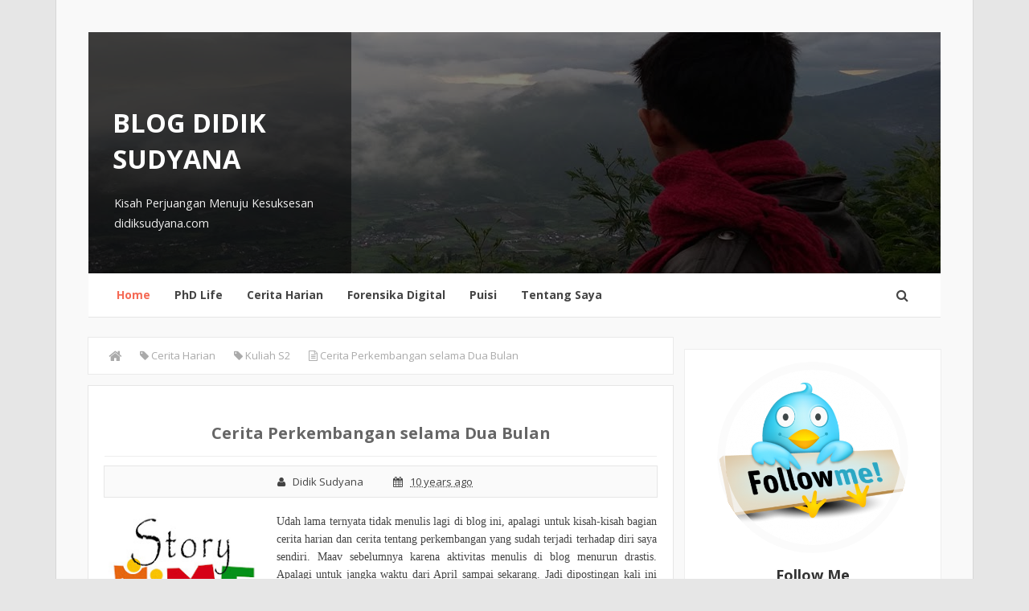

--- FILE ---
content_type: text/html; charset=UTF-8
request_url: https://blog.didiksudyana.com/2016/06/cerita-perkembangan-selama-dua-bulan.html
body_size: 36344
content:
<!DOCTYPE html>
<html class='v2' dir='ltr' xmlns='http://www.w3.org/1999/xhtml' xmlns:b='http://www.google.com/2005/gml/b' xmlns:data='http://www.google.com/2005/gml/data' xmlns:expr='http://www.google.com/2005/gml/expr'>
<head>
<link href='https://www.blogger.com/static/v1/widgets/335934321-css_bundle_v2.css' rel='stylesheet' type='text/css'/>
<!-- [ Meta Tag SEO ] -->
<meta charset='utf-8'/>
<meta content='width=device-width, initial-scale=1, maximum-scale=1' name='viewport'/>
<meta content='blogger' name='generator'/>
<meta content='text/html; charset=UTF-8' http-equiv='Content-Type'/>
<link href='http://www.blogger.com/openid-server.g' rel='openid.server'/>
<link href='https://blog.didiksudyana.com/' rel='openid.delegate'/>
<link href='https://blog.didiksudyana.com/2016/06/cerita-perkembangan-selama-dua-bulan.html' rel='canonical'/>
<title>Cerita Perkembangan selama Dua Bulan - Blog Didik Sudyana</title>
<meta content='' name='description'/>
<meta content='Cerita Perkembangan selama Dua Bulan, Blog Didik Sudyana: Cerita Perkembangan selama Dua Bulan, Blog Didik Sudyana' name='keywords'/>
<link href='https://blog.didiksudyana.com/feeds/posts/default' rel='alternate' title='Blog Didik Sudyana - Atom' type='application/atom+xml'/>
<link href='https://blog.didiksudyana.com/feeds/posts/default?alt=rss' rel='alternate' title='Blog Didik Sudyana - RSS' type='application/rss+xml'/>
<link href='http://www.blogger.com/feeds/7375553127016413503/posts/default' rel='alternate' title='Blog Didik Sudyana - Atom' type='application/atom+xml'/>
<link href='https://blogger.googleusercontent.com/img/b/R29vZ2xl/AVvXsEhXIuiSk2HRXRQv9o9kXKHRuTp_s9wkQkql8CTha-jy73M9AR-mnyouv59Iekyl8m3YqZg0_kQa2e3rceo8e0nARRl77W8GInqmvuRVIiQB3hEfc2lY6Rz_60CsF-vJKgWP1s6dLgrXnKk/s72-c/story-time-3.jpg' rel='image_src'/>
<meta content='https://blogger.googleusercontent.com/img/b/R29vZ2xl/AVvXsEhXIuiSk2HRXRQv9o9kXKHRuTp_s9wkQkql8CTha-jy73M9AR-mnyouv59Iekyl8m3YqZg0_kQa2e3rceo8e0nARRl77W8GInqmvuRVIiQB3hEfc2lY6Rz_60CsF-vJKgWP1s6dLgrXnKk/s72-c/story-time-3.jpg' property='og:image'/>
<link href='/favicon.ico' rel='icon' type='image/x-icon'/>
<link href='https://plus.google.com/104569597967666608698/posts' rel='publisher'/>
<link href='https://plus.google.com/104569597967666608698/about' rel='author'/>
<link href='https://plus.google.com/104569597967666608698/' rel='me'/>
<meta content='GNJP2ZalICAQNYWNu2MF7rpqYWu9Lr6raHsFfbn6jTQ' name='google-site-verification'/>
<meta content='370E239276EEB573CE994C50F2F88E38' name='msvalidate.01'/>
<meta content='xxxxx' name='alexaVerifyID'/>
<meta content='Yogyakarta' name='geo.placename'/>
<meta content='Didik Sudyana' name='Author'/>
<meta content='general' name='rating'/>
<meta content='Indonesia' name='geo.country'/>
<meta content='en_US' property='og:locale'/>
<meta content='en_GB' property='og:locale:alternate'/>
<meta content='id_ID' property='og:locale:alternate'/>
<!-- [ Social Media meta tag ] -->
<meta content='xxxxx' property='fb:app_id'/>
<meta content='xxxxx' property='fb:admins'/>
<meta content='xxxxx' name='twitter:site'/>
<meta content='xxxxx' name='twitter:creator'/>
<!-- [ CSS ] -->
<link href='https://www.blogger.com/static/v1/widgets/1535467126-widget_css_2_bundle.css' rel='stylesheet' type='text/css'/>
<link href="//fonts.googleapis.com/css?family=Open+Sans:400,700" rel="stylesheet" type="text/css">
<link href='//netdna.bootstrapcdn.com/font-awesome/4.3.0/css/font-awesome.min.css' rel='stylesheet'/>

<style type="text/css">
<!-- /*
<style id='page-skin-1' type='text/css'><!--
/*
Theme Name       : Revoltify Premium
Theme Type       : Minima Colored 3
Theme Published  : 13 January 2015
Theme Base Color : White
Theme Designer   : Arlina Design
Designer URL     : http://arlinadesign.blogspot.com
Theme License    : Premium Version
*/
/* CSS Reset */
html,body,div,span,applet,object,iframe,h1,h2,h3,h4,h5,h6,p,blockquote,pre,a,abbr,acronym,address,big,cite,code,del,dfn,em,img,ins,kbd,q,s,samp,small,strike,strong,sub,sup,tt,var,b,u,i,center,dl,dt,dd,ol,ul,li,fieldset,form,label,legend,table,caption,tbody,tfoot,thead,tr,th,td,article,aside,canvas,details,embed,figure,figcaption,footer,header,hgroup,menu,nav,output,ruby,section,summary,time,mark,audio,video{margin:0;padding:0;border:0;font-size:100%;font:inherit;vertical-align:baseline;}
/* CSS HTML5 */
article,aside,details,figcaption,figure,footer,header,hgroup,menu,nav,section{display:block;}body{line-height:1;display:block;}*{margin:0;padding:0;}html{display:block;}ol,ul{list-style:none;}blockquote,q{quotes:none;}blockquote:before,blockquote:after,q:before,q:after{background:transparent;}table{border-collapse:collapse;border-spacing:0;}
/* CSS Framework */
.navbar,.post-feeds,.feed-links{display:none;}
.section,.widget{margin:0 0 0 0;padding:0 0 0 0;}
strong,b{font-weight:bold;padding: 0 0.25em;-webkit-transition: color 0.2s;transition: color 0.2s;}
strong,b:hover{left:-0.1em;content: '[';-webkit-transform: translateX(-100%);transform: translateX(-100%);}
cite,em,i{font-style:italic;}
a:link{color:#f56954;text-decoration:none;outline:none;transition:all 0.25s;}
a:visited{color:#666;text-decoration:none;}
a:link:hover{color:#666;text-decoration:none;}
a:visited:hover{color:#f56954;text-decoration:none;}
a img{border:none;border-width:0;outline:none;}
img{max-width:100%;vertical-align:middle;border:0;}
abbr,acronym{border-bottom:1px dotted;cursor:help;}
sup,sub{vertical-align:baseline;position:relative;top:-.4em;font-size:86%;}
sub{top:.4em;}small{font-size:86%;}
kbd {display:inline-block;border:1px solid #ccc;border-radius:4px;padding:0.1em 0.5em;margin:0 0.2em;box-shadow:0 1px 0px rgba(0,0,0,0.2), 0 0 0 2px #fff inset;background-color:#f7f7f7;}
mark{background-color:#ffce00;color:#182025;}
p,blockquote,pre,table,figure,hr,form,ol,ul,dl{margin:1.5em 0;}
hr{height:1px;border:none;background-color:#444;}
/* CSS Blog Heading */
h1,h2,h3,h4,h5,h6{font-weight:700;line-height:normal;margin:0 0 0.6em;}
h1{font-size:200%}
h2{font-size:180%}
h3{font-size:160%}
h4{font-size:140%}
h5{font-size:120%}
h6{font-size:100%}
/* CSS Form */
input,button,select,textarea{font-size:100%;line-height:normal;vertical-align:baseline;}
textarea{display:block;box-sizing:border-box;}
pre,code{font-family:'Open Sans';color:#444;}
pre{white-space:pre;word-wrap:normal;overflow:auto;}
blockquote{margin-left:0;font-style:italic;position:relative;font-size:14px;padding:0px;
padding-left:60px;margin:40px 0px;border:0px;font-weight:400;}
blockquote:before {font-family:FontAwesome;font-style:normal;text-align:center;font-size:20px;
line-height:20px;content:"\f10d";color:#fff;background:#aaa;padding:10px;position:absolute;
top:0px;left:0px;}
*:focus {outline:0!important;}
/* CSS List */
ul,dl{margin:.5em 0em .5em 3em}
ol{list-style:decimal outside}
ul{list-style:disc outside}
li{margin:.5em 0}
dt{font-weight:bold}
dd{margin:0 0 .5em 2em}
/* CSS List Custom */
.post ul li span{position:relative;display:block;margin:0;padding:5px 8px;margin-bottom:10px;text-decoration:none;transition:all .3s ease-out;}
ol {counter-reset:li;list-style: none;font:15px 'Open Sans', 'lucida sans';
padding:0;margin-bottom:4em;text-shadow: 0 1px 0 rgba(255,255,255,.5);}
ol ol {margin: 0 0 0 2em;}
.post ol li{position:relative;display:block;padding:.4em .4em .4em .8em;
margin:.5em 0 .5em 2.5em;background:#fff;color:#666;text-decoration:none;
transition:all .3s ease-out;}
.post ol li:before {content:counter(li);counter-increment:li;position:absolute;left:-2.5em;
top:50%;margin-top:-1em;height:2em;width:2em;line-height:2em;text-align:center;}
/* CSS Post Table */
.post-body table th, .post-body table td, .post-body table caption{border:1px solid #eee;padding:10px;text-align:left;vertical-align:top;}
.post-body table.tr-caption-container {border:1px solid #eee;}
.post-body th{font-weight:700;}
.post-body table caption{border:none;font-style:italic;}
.post-body table{}
.post-body td, .post-body th{vertical-align:top;text-align:left;font-size:13px;padding:3px 5px;border:1px solid #eee;}
.post-body th{background:#fafafa;}
.post-body table.tr-caption-container td {border:none;padding:8px;}
.post-body table.tr-caption-container, .post-body table.tr-caption-container img, .post-body img {max-width:100%;height:auto;}
.post-body td.tr-caption {color:#666;font-size:80%;padding:0px 8px 8px !important;}
img {max-width:100%;height:auto;border:none;}
table {max-width:100%;width:100%;margin:1.5em auto;}
table.section-columns td.first.columns-cell{border-left:none}
table.section-columns{border:none;table-layout:fixed;width:100%;position:relative}
table.columns-2 td.columns-cell{width:50%}
table.columns-3 td.columns-cell{width:33.33%}
table.columns-4 td.columns-cell{width:25%}
table.section-columns td.columns-cell{vertical-align:top}
table.tr-caption-container{padding:4px;margin-bottom:.5em}
td.tr-caption{font-size:80%}
.widget ul {padding:0;}
/* CSS Post Layout */
body {background:#e6e6e6 none repeat scroll top left;margin:0 0 0 0;margin:0 0 0 0;padding:0 0 0 0;color:#444;font-family:'Open Sans';font-size:13px;font-weight:400;text-align:left;}
body#layout #outer-wrapper, body#layout .post-inner, body#layout .sidebar, body#layout .sidebar2 {padding:0 0 0 0;}
body#layout .top-tab-widget-menu ul {display:none;}
body#layout #wrapper, body#layout .post-inner, body#layout .sidebar-inner {padding:0 0 0 0;}
body#layout .tably {float:left;width:79px;}
body#layout .header-wrapper {margin-top:0;}
body#layout #navigation {float:left;width:100%;}
body#layout .tably {float:left;width:100%;}
body#layout #header-wrapper {min-height:0px;width:100%;}
body#layout #header {width:30%;}
body#layout #header-right {width:70%;}
.clear {clear:both;}
.clear:after {visibility:hidden;display:block;font-size:0;content:" ";clear:both;
height:0;}
#navbar-iframe {display:none!important;}
header,nav,section,aside,article,footer {display:block;}
form.searchform {margin:0;}
body#layout #tably-1, body#layout #tably-2, body#layout #tably-3 {width:33.3%;float:left;}
/* CSS Global Wrapper */
#outer-wrapper {max-width:1100px;margin:0 auto;padding:0;overflow:hidden;}
#post-wrapper {float:left;width:70%;margin:0 0 10px;}
.post-inner {padding:15px 15px 0 0;}
#header-wrapper {margin:20px;overflow:hidden;}
#header {float:left;width:100%;max-width:257px;}
.header-right {float:right;padding:0;overflow:hidden;margin:0;width:100%;
max-width:728px;}
#sidebar-wrapper {float:right;width:30%;margin:0 auto;}
.sidebar-inner {padding:15px 0;}
#footer-wrapper {text-align:left;overflow:hidden;margin:15px;}
.footer {padding-bottom:.2em;}
.footer-bottom {min-height:40px;}
#footx1,#footx2,#footx3 {margin:0 .2%}
#footer-widgetfix .footer-widget {width:30.2%;float:left;margin-left:20px;}
#footer-widgetfix {max-width:1100px;overflow:hidden;margin:0 auto;}
#footer-wrapper .widget-content {text-align:left;margin:20px 0 15px;}
#footer-wrapper .widget-content li {margin-left:-14px;}
#footer-wrapper .widget li {margin:5px 0 0 0;padding:5px 0 0 15px;display:block;}
.ads-in-post{display:none}
.post-body .ads-in-post{display:inline-block;line-height:0}
.ads-post{margin:15px auto;line-height:0}

--></style>
<style id='template-skin-1' type='text/css'><!--
/* CSS Body Layout */
#layout ul {display:none;}
#layout,#layout .widget-content,#layout .add_widget {border:none;}
body#layout .add_widget {border:1px solid #ddd;}
#layout .add_widget a {color:#444;}
#layout:before {content:'Revoltify';text-transform:uppercase;font-size:20px;color:#999;
margin:0 0 20px 0;display:inline-block;font-weight:700;font-family:sans-serif;}
#layout #header-wrapper{min-height:0px;width:100%;margin:10px 0 0 0;}
#layout #footer-wrapper{padding:20px 0;margin:0;overflow:visible;background:#f9f9f9;border-top:1px solid #ccc;}
#layout #footer-wrapper .add_widget {background-color:#f56954;border:none;}
#layout #footer-wrapper .add_widget a {color:#fff;}
#layout #footer-wrapper .footer-column{width:33.33%;float:left}
#layout #footer-wrapper #column1,#layout #footer-wrapper #column2{margin:0}
#layout #footer-wrapper:before {content:'Footer Wrapper';text-transform:uppercase;font-size:16px;color:#aaa;margin:0 0 20px 0;display:inline-block;font-weight:700;font-family:sans-serif;}
#layout div#post-wrapper:before {content:'Post Wrapper';text-transform:uppercase;font-size:16px;color:#aaa;margin:0 0 20px 0;display:inline-block;font-weight:700;font-family:sans-serif;}
#layout #main-wrapper{width:70%;float:left}
#layout #sidebar-wrapper{width:30%;left:0;padding:0;float:right}
#layout #sidebar-wrapper:before {content:'Sidebar Wrapper';text-transform:uppercase;font-size:16px;color:#aaa;margin:0 0 20px 0;display:inline-block;font-weight:700;font-family:sans-serif;}
#layout .draggable-widget .widget-wrap2 {background:#c1cfd9;}
#layout #banner,#layout #banner2 {background-color:#444;padding:20px 0!important;margin-bottom:20px;}
#layout #banner:before,#layout #banner2:before{content:'Ad Slot 970x90';font-size:13px;color:#fff;margin-bottom:20px;padding-bottom:5px;display:inline-block;font-weight:400;font-family:sans-serif}
#layout #banner .widget,#layout #banner2 .widget{width:80%;margin:5px auto!important;overflow:hidden;float:none}
#layout #banner .add_widget,#layout #banner2 .add_widget{width:80%;margin:5px auto!important;overflow:hidden;float:none}
--></style>
<style type='text/css'>
/* CSS Outer Wrapper */
#outer-wrapper {background:#f9f9f9;max-width:1100px;margin:0 auto;padding:20px;overflow:hidden;border-right:1px solid #d6d6d6;border-left:1px solid #d6d6d6;}

/* CSS Content Wrapper */
#content-wrapper {background-color:#f9f9f9;margin:10px auto;padding:0 20px;
word-wrap:break-word;}

/* CSS Header Wrapper */
#header-wrapper {margin:20px 20px 0 20px;padding:0;overflow:hidden;
background:rgba(0,0,0,0.5) url(https://blogger.googleusercontent.com/img/b/R29vZ2xl/AVvXsEhchj5I4C5wZYL_M-8GIntk54rxiADb1lE0ZbVEeroUxlmziyQDH920f3nGkwY7UBUu2of3jcIu_osr9XiiT5tP80M0zDOukPFDwCtNlHys4oWNXVyPb00MPHeozEMoJlKnwXdzARs9H34/s1600-r/header3+copy.jpg;) ;background-size:cover;background-blend-mode:overlay;max-width:1100px;min-height:200px;}
#Header1 {min-height:300px;}
#header-inner {position:absolute;top:30%;bottom:0;}
#header {float:left;min-width:297px;padding:0 30px;background:rgba(0,0,0,0.5);height:100%;
min-height:300px;padding:0 0 0 30px;}
#header h1, #header h2, #header p {font-family:'Open Sans';font-size:250%;font-weight:700;color:#fff;text-transform:uppercase;}
#header a {color:#fff;text-decoration:none;transition:all 0.3s ease-out;}
#header a:hover {color:#f56954;}
#header .description {font-family:'Open Sans';font-size:110%;font-weight:400;color:#eee;text-transform:none;line-height:1.8;}
.header img {display:block;}
.header-right {float:right;padding:0;overflow:hidden;margin:0;width:100%;
max-width:728px;}
.header-right img {display:block;}

/* CSS Main Menu */
nav {display:block;background:#fff;margin:0 20px;font-size:0;box-shadow:0 1px #e6e6e6;}
.menu {display:block;margin:0;}
.menu li {display:inline-block;position:relative;margin:0;}
.menu li a {font-family:'Open Sans';font-size:14px;font-weight:700;text-decoration:none;padding:20px 15px;display:block;color:#444;transition:initial;}
.menu li a:hover,.menu li:hover > a {background:#f56954;color:#fff;}
.menu ul {display:none;margin:0;padding:0;width:100%;min-width:160px;position:absolute;left:0px;background:#fff;z-index:99;transition:initial;}
.menu ul li {display:block;float:none;margin:0;padding:0;}
.menu ul li a {font-size:12px;font-weight:700;display:block;background:#333;color:#999;border-top:1px solid #444;border-bottom:1px solid #222;transition:all 0.3s ease-out;}
.menu ul li a:hover,.menu ul li:hover > a {background:#282828;color:#bbb;border-top:1px solid #181818;border-bottom:1px solid #383838;}
.menu li:hover > ul {display:block;}
.menu ul ul {left:160px;top:0px;display:none;transition:initial;}
.menu li > ul ul:hover {display:block;}
.responsive-menu {display:none;padding:20px 15px;margin:0 20px;background:#e9e9e9;color:#aaa;
text-transform:uppercase;font-weight:400;font-family:'Open Sans';font-size:16px;}
.responsive-menu:hover {background:#d6d6d6;color:#666;text-decoration:none;}
.responsive-menu a {color:#aaa;}
.responsive-menu a:hover {color:#666;}
a#resp-menu {color:#aaa;}
a#resp-menu:hover {color:#666;}
.menu li a.homer {margin-left:20px;color:#f56954;}
.menu li a.homer:hover {color:#fff;}

/* CSS Fixed Search Button */
.menu li.searchbutton {background:transparent;margin:0;padding:0 20px;display:inline-block;text-transform:Capitalize;height:55px;line-height:55px;cursor:pointer;z-index:93;float:right;margin-right:20px;transition:all 600ms cubic-bezier(0.23,1,0.32,1);}
.menu li.searchbutton.active {background:transparent;}
.menu li.searchbutton:after {content:"\f002";font-family:FontAwesome;font-style:normal;font-weight:normal;text-decoration:none;position:relative;font-size:16px;color:#444;}
#search {z-index:99;position:fixed;top:0;left:0;right:0;bottom:0;background:rgba(0,0,0,0.9);opacity:0;
visibility:hidden;transform:scale(1.2);transition:all 600ms cubic-bezier(0.23,1,0.32,1);}
#search.active {opacity:1;visibility:visible;transform:scale(1);z-index:100;margin:0;}
#search .input {position:absolute;top:0;left:0;right:0;bottom:0;width:95%;height:100px;
margin:auto;max-width:1100px;}
#search .input .search {float:left;width:calc(100% - 100px);height:100px;padding:0;
margin:0;border:0;outline:0;background:transparent;font-family: 'Open Sans', sans-serif;font-size:60px;color:rgba(255,255,255,0.5);font-weight:700;line-height:100px;text-indent:50px;transition:all .3s ease-out;}
#search .input .submit {cursor:pointer;float:left;width:100px;height:100px;padding:0;margin:0;
border:0;outline:0;background:transparent;font-size:60px;color:rgba(255,255,255,0.5);text-align:center;line-height:100px;transition:all .3s ease-out;}
#search .input .search:focus,#search .input .submit:hover {color:rgba(255,255,255,0.8);}
#search #close {cursor:pointer;position:absolute;top:30px;right:30px;width:50px;height:50px;
padding:0;margin:0;border:0;outline:0;background:transparent;font-size:30px;color:rgba(255,255,255,0.5);text-align:center;line-height:50px;}

/* CSS Post Wrapper */
#post-wrapper {background:transparent;color:#444;float:left;width:70%;margin:0 0 10px;}
.post-inner {padding:15px 15px 0 0;}
.breadcrumbs {background:#fff;font-size:100%;height:45px;overflow:hidden;padding:0;margin-bottom:15px;box-shadow:0 0 0 1px #eaeaea;}
.breadcrumbs > span {padding:0;}
.breadcrumbs > span:last-child {background:#fff;color:#aaa;border-right:none;font-family:'Open Sans';font-size:13px;font-weight:300;padding:10px;line-height:30px;}
.breadcrumbs a {background:#fff;color:#aaa;font-family:'Open Sans';font-size:13px;
font-weight:normal;line-height:45px;}
.breadcrumbs span a {color:#aaa;padding:10px;}
.breadcrumbs span:first-child  a{background:#fff;color:#aaa;margin-left:15px;}
.breadcrumbs span a:hover {color:#444;}
.breadcrumbs a:hover {color:#444;}
.post {background:#fff;margin:0 0 15px;padding:20px;box-shadow:0 0 0 1px #e6e6e6;}
.post-body {line-height:1.6em;color:#444;margin-top:15px;margin-right:0;font-size:14px;}
.post-body img {max-width:95%;margin:0 auto;height:auto;}
h3.post-title, h2.post-title, h1.post-title {font-family:'Open Sans',sans-serif;font-size:20px;font-weight:700;text-align:center;border-bottom:1px solid #eee;padding:15px;}
h3.post-title a, h2.post-title a, h1.post-title a, h2.post-title, h1.post-title {color:#666;}
h3.post-title a:hover, h2.post-title a:hover, h1.post-title a:hover {color:#f56954!important;}
.post-info {background:transparent;margin-top:5px;margin-bottom:5px;color:#fff;font-size:12px;text-align:left;padding:0;box-shadow:none;}
.post-info a {display:inline;background:transparent;color:#444;padding:4px 6px 4px 6px;transition:all .3s ease-out;}
.post-info a:hover {color:#f56954;}
.author-info, .time-info, .comment-info, .label-info, .review-info {
margin-right:8px!important;display:inline-block;color:#444;padding:10px;}
.post-info .avatar-author {float:left;border:0;padding:0;width:38px;height:38px;}
.timestamp-link abbr {border-bottom:none;}
.halaman{padding:0;background:#fff;border:1px solid #e6e6e6;}
.halaman-kiri{width:50%;float:left;margin:0;text-align:left;color:#f56954;transition:all .3s ease-out;}
.halaman-kanan{width:50%;float:right;margin:0;text-align:right;color:#f56954;transition:all .3s ease-out}
.halaman-kanan:hover .pager-title-left,.halaman-kiri:hover .pager-title-left{color:#999!important;}
.halaman-kiri a,.halaman-kanan a{color:#999;}
.halaman-kanan a:hover,.halaman-kiri a:hover{color:#f56954!important;}
.halaman-kiri a,.halaman-kanan a,.current-pageleft,.current-pageright{font-size:14px;font-family: 'Open Sans',Helvetica,Arial,sans-serif;font-weight:300;background:none;text-decoration:none}
.current-pageleft{padding:0 0 0 15px;}
.current-pageright{padding:0 15px 0 0;}
.pager-title-left{font-family: 'Open Sans',sans-serif;font-size:22px;font-weight:700;text-transform:uppercase;transition:all .3s ease-out}
.isihalaman-kiri{margin:0}
.isihalaman-kanan{margin:5px 10px 10px}
#blog-pager-newer-link{float:left;padding:0 0 0 15px;}
#blog-pager-older-link{float:right;padding:0 15px 0 0;}
.blog-pager,#blog-pager{clear:both;text-align:center}
.feed-links{clear:both;line-height:2.5em}
span.post-author.vcard {visibility:hidden;width:0;height:0;}
.post-header, .post-footer {line-height:initial;width:0;height:0;}

/* CSS Mag Section */
.widget-item-control{display:none!important}
.recent-date:before{content:'\f073';font-family:fontawesome;color:#bbb}
.recent-date{color:#999;font-weight:400;font-size:12px}
.recent-author:before{content:'\f007';font-family:fontawesome;color:#bbb}
.recent-author{color:#999;font-weight:400;font-size:12px}
.recent-title{font-family:'Open Sans',sans-serif;font-size:15px;font-weight:400;}
.recent-title a:hover{text-decoration:none;color:#f47664}
.recent-block .recent-thumb{width:100%;height:150px;display:block}
.recent-block ul li{float:left;width:33%;display:inline-block;position:relative;padding:0;margin-right:.3%;margin-bottom:2px}
.recent-block .recent-title a{font-weight:700;margin-bottom:5px;display:inline-block}
.recpost .arl-tmb{float:left;margin-right:10px}
.recpost .post-panel{margin-left:70px}
.recent-date:before{margin-right:10px}
.recent-author:before{margin-right:10px}
.recent-author{margin-left:10px}
.item .post-heading{-webkit-border-radius:2px 2px 0 0;border-radius:2px 2px 0 0}
.index article{padding:0 0 0 20px}
.tagstitle{float:left;margin:0 10px 0 0}
.authorLeft{float:left;margin-right:20px}
.authorContent .authorSocial{float:right}
.sidebar .LinkList li:before,.footer .LinkList li:before,.sidebar .PageList li:before,.footer .PageList li:before{display:inline-block;font-family:FontAwesome;font-style:normal;font-weight:400;line-height:1;-webkit-font-smoothing:antialiased;-moz-osx-font-smoothing:grayscale}
.item-icon{margin:0 0 10px;float:none;width:38px;height:38px;display:inline-block;line-height:38px;text-align:center;vertical-align:middle;background-color:#a3a3a3;color:#fff;font-size:18px;border-radius:2px;transition:.8s}
.item-count{display:block;color:#5f5f5f;font-weight:normal;font-size:14px;line-height:20px}
.item-text{display:block;color:#9d9d9d;font-size:12px;line-height:18px}
.authorDetails h2{float:left}
.authorDetails span{float:right}

/* CSS Image Lightbox */
#jquery-overlay{position:absolute;top:0;left:0;z-index:100;width:100%;height:500px;}
#jquery-lightbox{position:absolute;top:0;left:0;width:100%;z-index:100;text-align:center;line-height:0}
#jquery-lightbox a,#jquery-lightbox a:hover{border:none;}
#jquery-lightbox a img{border:none;}
#lightbox-container-image-box{position:relative;background-color:#fff;width:250px;height:250px;margin:0 auto;max-width:100%!important;}
#lightbox-container-image{padding:10px;}
#lightbox-loading{display:none!important;}
#lightbox-nav{position:absolute;top:25%;left:0;height:100%;width:100%;z-index:10}
#lightbox-container-image-box > #lightbox-nav{left:0;transition:All 0.2s ease;}
#lightbox-nav a{outline:none}
#lightbox-nav-btnPrev,#lightbox-nav-btnNext{width:49%;height:100%;display:block;transition:All 0.2s ease;}
#lightbox-nav-btnPrev{left:10%;float:left;transition:All 0.2s ease;}
#lightbox-nav-btnNext{right:10%;float:right;transition:All 0.2s ease;}
#lightbox-container-image-data-box{font-size:10px;font-family: 'Open Sans',Helvetica,sans-serif;background-color:#fff;margin:0 auto;line-height:1.4em;overflow:hidden;max-width:100%!important;padding:0 10px;}
#lightbox-container-image-data{padding:0 10px;color:#818d99}
#lightbox-container-image-data #lightbox-image-details{width:70%;float:left;text-align:left}
#lightbox-image-details-caption{font-weight:normal}
#lightbox-image-details-currentNumber{display:block;clear:left;padding-bottom:1.0em}
#lightbox-secNav-btnClose{width:66px;float:right;padding-bottom:0.7em}

/* CSS Comments */
#comments{background:#fff;clear:both;margin:20px auto 0;line-height:1em;padding:20px;border:1px solid #e6e6e6;}
#comments h3{background:#fff;display:inline;line-height:20px;margin-bottom:20px;margin-top:0;font-family:'Open Sans',sans-serif;font-size:14px;position:absolute;color:#444;font-weight:700;text-transform:uppercase;padding:10px 20px 10px 50px;border:1px solid #e6e6e6;}
#comments h3:before {font-family:fontawesome;content:"\f086";margin-right:10px;font-size:20px;padding:10px 15px;position:absolute;left:0;top:0;}
#comments .click-comment{background:#fff;color:#444;float:right;text-decoration:none;display:inline;line-height:20px;
margin-bottom:20px;margin-top:0;font-family:'Open Sans',sans-serif;font-size:14px;
font-weight:700;text-transform:uppercase;padding:10px 20px;border:1px solid #e6e6e6;}
#comments .click-comment:hover{background:#fff;color:#f56954;}
.comment_avatar_wrap{border-radius:10%;width:46px;height:46px;border:none;background:none;text-align:center;padding:0;overflow:hidden;}
#comments .comment_avatar {border-radius:10%;width:46px;height:46px;max-width:46px;max-height:46px;background:#fff;padding:4px;text-align:center;position:absolute;top:0;left:0;overflow:hidden;border:1px solid #e6e6e6}
#comments .comment_admin .comment_avatar{border-radius:10%;width:46px;height:46px;max-width:46px;max-height:46px;padding:4px;text-align:center;position:absolute;top:0;left:0;overflow:hidden;}
#comments .comment_avatar img {border-radius:10%;width:46px;height:46px;max-width:46px;max-height: 46px;background:url(https://blogger.googleusercontent.com/img/b/R29vZ2xl/AVvXsEg8ysUYyy0oVCMzgLcJT8AqvaQ1qqRAZJCcn-XhFWq-zUuTwVQXtztVt-ZF3_XJyEjICmEb1QZuD-UnOOlSAWB4W4p8gncnsTHT5DSZ9VJLFVMLdzaHAKCjx_dWhyphenhyphenzMxAA9sIhSlEpH6NrS/s1600/avatwisted.png) no-repeat;overflow:hidden;}
.comment_avatar img{border-radius:10%;width:46px;height:46px;background:url(https://blogger.googleusercontent.com/img/b/R29vZ2xl/AVvXsEg8ysUYyy0oVCMzgLcJT8AqvaQ1qqRAZJCcn-XhFWq-zUuTwVQXtztVt-ZF3_XJyEjICmEb1QZuD-UnOOlSAWB4W4p8gncnsTHT5DSZ9VJLFVMLdzaHAKCjx_dWhyphenhyphenzMxAA9sIhSlEpH6NrS/s1600/avatwisted.png) no-repeat;overflow:hidden;}
.comment_name a{font-family:'Open Sans',sans-serif;font-weight:700;font-size:15px;padding:5px 0;color:#444;text-decoration:none}
.comment_child .comment_name a{color:#444;}
.comment_child .comment_name a:hover {color:#f56954;}
.comment_admin .comment_name{background:#fff;padding:0 20px 0 65px;left:5px;top:10px;display:inline;font-weight:700;font-size:16px;font-family:'Open Sans',sans-serif;text-decoration:none;border-radius:3px;}
.comment_admin .comment_date{left:10px;font-weight:700;font-size:11px;}
.comment_name{font-size:16px;background:#fff;font-family:'Open Sans',sans-serif;font-weight:700;padding:0 20px 0 65px;position:absolute;left:5px;top:10px;display:inline;line-height:35px;border-radius:3px;border:1px solid #e6e6e6;transition:all .3s ease-out;}
.comment_name:hover,.comment_name a:hover,.comment_admin .comment_name a:hover,.comment_admin .comment_name:hover{color:#f56954;}
.comment_service{position:absolute;top:35px;right:0;}
.item-control {display:block;}
.comment_date a{font-size:11px;font-weight:400;text-transform:none;text-decoration:initial;
color:#aaa!important;text-align:center;padding:1px 6px;opacity:0.9;transition:all .3s ease-out;}
.comment_date a:hover{color:#f56954!important;}
.comment-delete{position:absolute;display:inline-block;top:-1px;right:50px;
color:#aaa!important;text-align:center;font-family:'Open Sans';font-size:11px;padding:2px 6px;opacity:0.9;transition:all .3s ease-out;}
.comment-delete:hover{color:#f56954!important;}
.comment_body{margin:20px 0;padding:0;position:relative;}
.comment_body p{line-height:1.6em;color:#444;font-size:14px;font-family:'Open Sans',Helvetica,Arial,sans-serif;word-wrap:break-word;background:#fff;padding:30px 20px;box-shadow:0 0 0 1px #e6e6e6;position:relative;margin-top:25px;border-radius:3px;transition:all .3s ease-out;}
.comment_body p:before, .comment_body p:after {bottom:100%;left:5%;border:solid transparent;
content:" ";height:0;width:0;position:absolute;pointer-events:none;}
.comment_body p:after {border-color:rgba(255,255,255,0);border-bottom-color:#fff;
border-width:8px;margin-left:-8px;}
.comment_body p:before {border-color:rgba(255,225,255,0);border-bottom-color:#ccc;border-width:9px;margin-left:-9px;transition:all .3s ease-out;}
.comment_child .comment_body p{color:#444;}
.comment_body p img{vertical-align:middle;margin:0 5px;}
.comment_body p:hover{box-shadow:0 0 0 1px #bbb;}
.comment_body p:hover:before {border-bottom-color:#aaa;}
.comment_inner{padding-bottom:5px;margin:5px 0}
.comment_child .comment_wrap{padding-left:7%}
.comment_child .comment_body{margin-top:-15px;}
.comment_reply{display:inline-block;background:#aaa;color:#fff!important;text-align:center;
font-family:'Open Sans';font-size:11px;margin:0;padding:4px 6px 6px 6px;opacity:0.9;border-radius:2px;}
.comment_reply:hover{text-decoration:none!important;background:#888;color:#fff!important;}
.comment-form{width:100%;max-width:100%;margin-bottom:10px;padding:0;}
.comment_form a{text-decoration:none;text-transform:uppercase;font-weight:700;font-family:Arial,Helvetica,sans-serif;font-size:15px;color:#444}
#comment-editor{width:103%!important;background:url('//4.bp.blogspot.com/-jSUS8v5kwpQ/U8Z_6Ufr-PI/AAAAAAAAEYY/o4cQPKvt8vQ/s1600/loading.gif') no-repeat 50% 25%;position:relative;margin-left:-8px;margin-top:-15px}
.comment-form p{position:relative;background:#f2fbd8;color:#444;font-size:14px;font-family:'Open Sans',Helvetica,Arial,sans-serif;line-height:1.5em;margin-bottom:20px;padding:15px;border:1px solid #cdd5b7;transition:all .3s ease-out;}
.comment-form p:hover{border-bottom-color:#b9c1a3;}
.comment-form p:after, .comment-form p:before {top:100%;left:9%;border:solid transparent;
content:" ";height:0;width:0;position:absolute;pointer-events:none;}
.comment-form p:after {border-color:rgba(68,68,68,0);border-top-color:#f2fbd8;border-width:12px;margin-left:-12px;}
.comment-form p:before {border-color:rgba(221,221,221,0);border-top-color:#cdd5b7;border-width:13px;margin-left:-13px;transition:all .3s ease-out;}
.comment-form p:hover:before{border-top-color:#b9c1a3;}
.comment_reply_form{padding:0 0 0 7%}
.comment_reply_form .comment-form{width:100%}
.comment_emo_list .item{float:left;text-align:center;height:40px;width:41px;margin:0 0 10px;}
.comment_emo_list span{display:block;font-weight:400;font-size:11px;letter-spacing:1px;color:#444}
.comment_youtube{max-width:100%!important;width:400px;height:225px;display:block;margin:auto}
.comment_img{max-width:100%!important}
#respond{overflow:hidden;padding-left:10px;clear:both}
.unneeded-paging-control,.comment_author_flag{display:none}
.comment_admin .comment_author_flag {display:inline-block;font-family:'Open Sans';font-size:10px;color:#aaa;text-align:center;position:absolute;right:-50%;top:35%;line-height:normal;}
.comment_child .comment_admin .comment_author_flag {color:#aaa;}
.spammer-detected{font-size:14px!important;color:#fff!important;background:#5cb0d8!important;margin:25px;
display:inline-block;padding:10px 15px!important;}
.deleted-comment{display:block;color:#fff;word-wrap:break-word;background:#a9b1b7;margin-top:10px;padding:10px;font-size:14px; font-family:'Open Sans',Helvetica,Arial,sans-serif;}
iframe{border:none;overflow:hidden}
.paging-control-container{text-align:center;margin:0 0 0 25%;}
.paging-control-container a{text-align:center;margin:0 auto;background:#444;padding:5px 10px;
color:#fff;transition:all .3s ease-out}
.paging-control-container a:hover{background:#e6ae48;color:#fff;}
.comment_header {padding:0;}
.comment_child .comment_header {padding:0;}
#konversi-box, #hide-konversi,#emo-box,#hide-emo {display:none}
#konversi-box {width:100%;color:#eee;background:none;line-height:1.6em;margin-bottom:20px;padding:0;text-align:left;}
.checkbox{font:11px Tahoma,Verdana,Arial,Sans-Serif;line-height:1.6em;color:#eee;}
#codes{border:none;width:100%;height:200px;display:block;background-color:#333;color:#aaa;font:normal 12px 'Courier New',Monospace;margin:7px 0 10px;padding:8px;box-shadow:inset 0 0 0 1px #ddd;transition:all 0.5s linear;}
#codes:focus{background-color:#303030;color:#aaa;border:none;outline:none;transition:all 0.3s linear;}
.button-group{float:right;text-align:left;margin:0 auto}
button,button[disabled]:active{border:none;font-size:12px;font-family:'Open Sans';font-weight:400;padding:4px 10px;text-decoration:none;background:#eee;color:#aaa;display:inline-block;transition:initial;cursor:pointer;border:0;}
button:hover{background:#aaa;color:#fff;}
button:active{background:#aaa;color:#fff;}
button[disabled],button[disabled]:active{color:#fff;cursor:default}
#opt1,#opt2,#opt3,#opt4,#opt5{display:inline-block;vertical-align:middle;border:none;outline:none;margin:0 10px 0 0}
.small-button a,.small-button1 a {font-size:12px;font-family:'Open Sans';cursor:pointer;font-weight:700;margin:10px 5px 5px 0;text-decoration:none;text-transform:none;text-shadow:none;display:inline-block;color:#fff;padding:4px 10px;cursor:pointer;border-radius:2px;transition: all 0.3s ease-out;}
.small-button a {background-color:#aaa;transition: all 0.3s ease-out;}
.small-button1 a {background-color:#f48878;transition: all 0.3s ease-out;}
.small-button:hover a {background-color:#888;color:#fff;}
.small-button1:hover a {background-color:#f56954;color:#fff;}
span.small-button,span.small-button1 {text-align:left;display:inline-block;}

/* CSS Syntax Highlighter */
pre {padding:35px 10px 10px 10px;margin:.5em 0;white-space:pre;word-wrap:break-word;overflow:auto;background-color:#333;position:relative;max-height:500px;box-shadow:0 0 0 1px #eee;border-radius:3px;}
pre::before {font-size:13px;content:attr(title);position:absolute;top:0;background-color:transparent;padding:6px 10px 7px 10px;left:0;right:0;color:#333;display:block;margin:0 0 15px 0;font-weight:700;box-shadow:0 0 3px #ccc;}
pre::after {content:"Double click to selection";padding:2px 10px;width:auto;height:auto;position:absolute;right:8px;top:4px;font-size:12px;color:#888;line-height:20px;transition:all 0.3s ease-in-out;}
pre:hover::after {opacity:0;top:-8px;visibility:visible;}
code {font-family:Consolas,Monaco,'Andale Mono','Courier New',Courier,Monospace;line-height:16px;color:#aaa;background-color:transparent;
padding:1px 2px;font-size:12px;}
pre code {display:block;background:none;border:none;color:#aaa;direction:ltr;
text-align:left;word-spacing:normal;padding:10px;font-weight:bold;}
code .token.punctuation {color:#bbb;}
pre code .token.punctuation {color:#777;}
code .token.comment,code .token.prolog,code .token.doctype,code .token.cdata {color:#aaa;}
code .namespace {opacity:.8;}
code .token.property,code .token.tag,code .token.boolean,code .token.number {color:#d75046;}
code .token.selector,code .token.attr-name,code .token.string {color:#88a9ad;}
pre code .token.selector,pre code .token.attr-name {color:#00a1d6;}
pre code .token.string {color:#6fb401;}
code .token.entity,code .token.url,pre .language-css .token.string,pre .style .token.string {color:#5ac954;}
code .token.operator {color:#1887dd;}
code .token.atrule,code .token.attr-value {color:#009999;}
pre code .token.atrule,pre code .token.attr-value {color:#1baeb0;}
code .token.keyword {color:#e13200;font-style:italic;}
code .token.comment {font-style:italic;}
code .token.regex {color:#ccc;}
code .token.important {font-weight:bold;}
code .token.entity {cursor:help;}
pre mark {background-color:#ea4f4e!important;color:#fff!important;padding:2px;border-radius:2px;}
code mark {background-color:#ea4f4e!important;color:#fff!important;padding:2px;border-radius:2px;}
pre code mark {background-color:#ea4f4e!important;color:#fff!important;padding:2px;border-radius:2px;}
.comments pre {padding:10px 10px 15px 10px;background:#333;border-radius:3px;box-shadow:inset 0 0 5px rgba(0,0,0,0.2);text-shadow:0 -1px 0 rgba(0,0,0,0.3);}
.comments pre::before {content:'Code';font-size:10px;font-weight:700;position:relative;top:0;background-color:#363636;padding:2px 8px;left:0;right:0;color:#fff;text-transform:uppercase;display:inline-block;margin:0 0 10px 0;border:none;border-radius:2px;border:1px solid #2a2a2a;box-shadow:inset 0 1px 0 rgba(255,255,255,0.2),inset 0 20px 20px rgba(255,255,255,0.1);text-shadow: 0 -1px 0 rgba(0,0,0,0.3);}
.comments pre::after {font-size:11px;}
.comments pre code {color:#aaa;}
.comments pre.line-numbers {padding-left:10px;}
pre.line-numbers {position:relative;padding-left:3.0em;counter-reset:linenumber;}
pre.line-numbers > code {position:relative;}
.line-numbers .line-numbers-rows {height:100%;position:absolute;top:0;font-size:100%;left:-3.5em;width:3.5em;-webkit-user-select:none;-moz-user-select:none;-ms-user-select:none;padding:10px 0 0 0;background:#444;}
.line-numbers-rows > span {display:block;counter-increment:linenumber;}
.line-numbers-rows > span:before {content:counter(linenumber);color:#aaa;display:block;
padding-right:0.8em;text-align:right;transition:350ms;}
pre[data-codetype="CSSku"]:before,pre[data-codetype="HTMLku"]:before,
pre[data-codetype="JavaScriptku"]:before,pre[data-codetype="JQueryku"]:before{background-color:#fff;}

/* CSS Shortcodes */
.button{float:left;list-style:none;text-align:center;width:95%;margin:10px;
padding:2px;font-size:14px;clear:both;}
.button ul {margin:0;padding:0}
.button li{display:inline;margin:5px;padding:0;list-style:none;}
.demo,.download {padding:8px 12px!important;color:#fff!important;font-weight:700;font-size:14px;font-family:'Open Sans',sans-serif;text-align:center;text-transform:uppercase;letter-spacing:0.5px;border-radius:2px;transition:all 0.3s ease-out;}
.demo {background-color:#aaa;}
.download {background-color:#f48878;}
.demo:hover {background-color:#888;color:#fff;}
.download:hover {background-color:#f56954;color:#fff;}
.demo:before {content:'\f135';display:inline-block;vertical-align:top;margin-right:10px;width:16px;height:16px;line-height:24px;font-family:fontawesome;transition:all 0.5s ease-out;}
.download:before {content:'\f019';display:inline-block;vertical-align:top;margin-right:10px;width:16px;height:16px;line-height:24px;font-family:fontawesome;transition:all 0.5s ease-out;}
.first-letter{float:left;color:#f48878;font-size:75px;line-height:60px;padding-top:4px;padding-right:8px;padding-left:3px;font-family:Georgia}
.widget .post-body ul,.widget .post-body ol{line-height:1.5;font-weight:400}
.widget .post-body li{padding:0;line-height:1.5}
.alert-message{position:relative;display:block;background-color:#f7f8fa;padding:20px;margin:20px 0;-webkit-border-radius:2px;-moz-border-radius:2px;border-radius:2px;color:#39484d;}
.alert-message p{margin:0!important;padding:0;line-height:22px;font-size:13px;color:#39484d}
.alert-message span{font-size:14px!important}
.alert-message i{font-size:22px;text-align:left;display:inline-block;
position:absolute;right:0;top:0;padding:20px;opacity:0.8;}
.alert-message.success{background-color:#00acd6;color:#fff}
.alert-message.success a,.alert-message.success span{color:#fff}
.alert-message.alert{background-color:#0073b7;color:#fff}
.alert-message.alert a,.alert-message.alert span{color:#fff}
.alert-message.warning{background-color:#efa666;color:#fff}
.alert-message.warning a,.alert-message.warning span{color:#fff}
.alert-message.error{background-color:#f56c7e;color:#fff}
.alert-message.error a,.alert-message.error span{color:#fff}
.fa-check-circle:before{content:"\f058"}
.fa-info-circle:before{content:"\f05a"}
.fa-exclamation-triangle:before{content:"\f071"}
.fa-exclamation-circle:before{content:"\f06a"}
#flippy {text-align:center;}
#flippy button {margin:10px auto;cursor:pointer;font-weight:700;font-size:14px;font-family:'Open Sans',sans-serif;background-color:#f48878;color:#fff!important;padding:8px 12px!important;text-transform:uppercase;border-radius:2px;transition:all 0.3s ease-out;}
#flippy button:hover, #flippy button:focus {outline:none;background-color:#f56954;color:#fff;}
#flippanel {padding:1px;text-align:left;background:#fafafa;border:1px solid #eee;}
#flippanel {padding:24px;display:none;}
#flippanel img {background:#f5f5f5;margin:10px auto;}

/* CSS Widget */
.widget ul {line-height:1.4em;}
.profile-img{display:inline;opacity:1;margin:0 6px 3px 0;}
.rich-snippet {padding:10px;margin:15px 0 0;border:3px solid #eee;font-size:12px;}
#Attribution1 {height:0px;visibility:hidden;display:none}

/* CSS Sidebar Wrapper */
#sidebar-wrapper {background:transparent;float:right;width:30%;margin:0 auto;}
.sidebar-inner {padding:15px 0;}
.sidebar h2, .sidebar2 h2, .tably h2,.sidebar h3, .sidebar2 h3 {font-family:'Open Sans';font-size:13px;font-weight:700;color:#333;padding:5px 15px;text-transform:uppercase;display:block;border-bottom:2px solid #eee;height:37px;line-height:37px;transition:All 0.4s ease-out;}
.sidebar h2:hover, .sidebar2 h2:hover, .tably h2:hover,.sidebar h3:hover, .sidebar2 h3:hover {border-bottom-color:#d6d6d6;}
.sidebar .widget,.sidebar2 .widget {background:#fff;margin:0 0 15px;box-shadow:0 0 0 1px #eee;}
.sidebar ul, .sidebar ol,.sidebar2 ul, .sidebar2 ol {list-style-type:none;margin:0 0 0 0;padding:10px;padding-top:0;}
.sidebar li,.sidebar2 li {margin:5px 0;padding:0 0 0 0;}
.sidebar h2 span,.sidebar2 h2 span {padding:6px 12px;border:1px solid #eaeaea;display:inline;
background:#fff;vertical-align:middle;}
.recomments li .avatarImg{float:left;margin:0 10px 0 0;position:relative;overflow:hidden;padding:0}
.recomments li img.rc-img {float:left;margin:0 10px 0 0;position:relative;overflow:hidden;
padding:0;width:45px;height:45px;background-size:cover;}
.recomments li{background:none!important;clear:both;list-style:none;word-break:break-all;display:block;overflow:hidden;padding:10px 0!important;margin:0!important;}
.recomments li span{color:#333;display:block;font-family:'Open Sans';font-size:13px;font-weight:400;text-transform:lowercase;}
.avatarcomments{width:45px;height:45px}
.recomments a{color:#444;position:relative;font-size:13px;font-weight:700;text-transform:uppercase;display:block;overflow:hidden}
.recomments{list-style:none;padding:0}
.recomments li:first-child > a:before {content:"new";font-size:10px;font-weight:400;padding:0 4px;border-radius:2px;color:#fff;background:#f56954;display:inline-block;position:absolute;right:0;top:0;}
#sidebar-wrapper .recpost li{overflow:hidden;padding:10px 0}
.recpost li:first-child{padding-top:0}
.recpost li:last-child{border-bottom:none}
.recpost .arl-tmb{display:block;width:60px;height:60px;}
.recpost .rcp-title{font-family:'Open Sans';font-size:14px;font-weight:700;margin:0 0 6px 0;}
.recpost .rcp-title a{color:#333;font-weight:700;font-size:14px}
.recpost .rcp-title a:hover{color:#f56954;text-decoration:none}

/* CSS Author Widget */
.iuauthor-item {padding:15px 10px;text-align:center;}
.iuauthor-item .image-wrap {position:relative;overflow:hidden;border-radius:50%;
-webkit-transform: translate3d(0px,0px,0px);transform: translate3d(0px,0px,0px);width:80%;
height:auto;margin:0 auto;margin-bottom:15px;}
.iuauthor-item .image-wrap:before {content: '';display:block;position:absolute;
border-radius:50%;border:10px solid #f9f9f9;border-image-source:initial;border-image-slice:initial;border-image-width:initial;border-image-outset:initial;border-image-repeat:initial;opacity:0.7;margin:auto;top:0px;right:0px;bottom:0px;left:0px;
-webkit-transition: all 0.4s linear;transition: all 0.4s linear;}
.iuauthor-item .social {position:absolute;width:92.5%;height:92.5%;border-radius:50%;
background-color:#f9f9f9;opacity:0;margin:auto;top:0px;right:0px;bottom:0px;left:0px;font-size:0px;text-align:center;-webkit-transform: scale(0.5);transform: scale(0.5);-webkit-transition: all 0.3s linear;transition: all 0.3s linear;}
.social.linear-3s .social-inner {position:absolute;width:100%;padding:15px 0;top:50%;left:50%;
-webkit-transform: translate(-50%, -50%);transform: translate(-50%, -50%);}
.social-inner .fa {margin:0px 5px;font-size:16px;color:#fff;width:14px;height:14px;padding:8px;
border-radius:50%;}
.image-wrap:hover .social.linear-3s {opacity:0.95;-webkit-transform: scale(1);transform: scale(1);}
.image-wrap:hover:before {-webkit-transform: scale(1.2);-moz-transform: scale(1.2);-ms-transform: scale(1.2);-o-transform: scale(1.2);transform: scale(1.2);}
.iuauthor-item h4.iuauthor-name a {font-size:18px;margin-bottom:10px;display:block;
color:#333;}
.social-inner .fa-google-plus {background:#d64431!important;}
.social-inner .fa-twitter {background:#00aced!important;}
.social-inner .fa-facebook {background:#3b5998!important;}
.social-inner .fa-pinterest {background:#cb2027!important;}

/* CSS Subscribe Box */
#subscribe-box {width:auto;height:auto;background-color:#fff;}
#subscribe-box p {font-family:'Open Sans';font-size:13px;color:#333;line-height:20px;padding:10px 20px 0 20px;margin:0;text-align:center;}
#subscribe-box .emailfield {padding:0px 20px 10px;}
#subscribe-box .emailfield input {background:#f5f5f5;color:#aaa;padding:10px;margin-top:10px;font-size:13px;font-family:'Open Sans';width:91%;border:0;border-radius:3px;box-shadow:inset 0 0 0 1px rgba(0,0,0,0);transition:all 0.4s ease-out;}
#subscribe-box .emailfield input:focus {background:#fff;outline:none;border:none;color:#444;box-shadow:inset 0 0 0 1px rgba(0,0,0,0.2);}
#subscribe-box .emailfield .submitbutton {background:#aaa;color:#fff!important;text-transform:uppercase;font-weight:bold;outline:none;width:99%;cursor:pointer;border-radius:3px;border:none;transition:all 0.4s ease-out;}
#subscribe-box .emailfield .submitbutton:hover, #subscribe-box .emailfield .submitbutton:active {background:#888;outline:none;color:#fff;}

/* CSS Custom Stats */
#sidebar .Stats img {display:none!important;background-image:none;}
#sidebar .Stats .counter-wrapper {width:92%;text-align:right;margin:10px;line-height:35px;color:#333;font-family:'Open Sans',sans-serif;font-weight:700;font-size:16px;}
#sidebar .Stats .counter-wrapper:after {content:"Page Views";font-family:'Open Sans',Arial, sans-serif;float:left;text-align:left;font-size:13px;font-weight:700;color:#333;}
#sidebar .counts {display:inline-block;width:92%;margin:10px;font-size:13px;line-height:35px;color:#333;font-weight:700;}
#sidebar .counts .count {display:inline-block;font-size:16px;height:30px;
vertical-align:top;direction:ltr;float:right;color:#333;font-family:'Open Sans', sans-serif;font-weight:700!important;}
#sidebar .counts:hover .titles:before {color:#333!important;border-radius:2px;border-color:rgba(255,255,255,0.1);}
#sidebar .counter-wrapper.text-counter-wrapper:before,#sidebar .counts:before {display:inline-block;font-size:13px;font-family:FontAwesome;font-style:normal;font-weight:normal;margin:0 10px 0 10px;float:left;width:10px;text-align:center;}
#sidebar .counter-wrapper.text-counter-wrapper:before,#sidebar .counts:before {
display:block;background-color:#fff;color:#aaa;width:35px;height:35px;font-size:18px;line-height:35px;border-radius:2px;margin:0px 8px 0 0;}
.counter-wrapper.text-counter-wrapper:before {content:"\f201";color:#fff;}
#sidebar .counts.postx:before {content:"\f03e";}
#Stats1_content {width:auto;height:auto;background-color:#fff;}
#Stats1 h2 {display:none;}

/* CSS Tabs */
.tabs, .tably {margin:0 0;}
.tabs .tably {padding:0 0;}
.tabs-menu {padding:0 0;margin:0;margin-bottom:0;box-shadow:0 0 0 1px #e6e6e6;}
.tabs-menu li {margin-bottom:0;margin-top:0;font-size:12px;font-family:'Open Sans';
font-weight:normal;text-transform:uppercase;height:37px;line-height:37px;width:33.3%;list-style:none;text-align:center;display:inline-block;padding:5px 0;background:#fff;color:#aaa;
cursor:pointer;position:relative;transition:initial;border-bottom:2px solid #e6e6e6;}
.tabs-menu li:hover {opacity:0.9;color:#888;border-bottom-color:#ddd;}
.tabs-menu .active-tab {background:#fff;color:#f56954;border-bottom-color:#f77c6a;}
.tabs-menu .active-tab:hover {opacity:0.9;background:#fff;color:#f56954;border-bottom-color:#f77c6a;}
.tabs-menu li span {display:none;}
.tabs-menu li:before {font-family:Fontawesome;text-align:center;font-size:16px;}
.tabs-menu li:nth-child(1):before {content:'\f09e';}
.tabs-menu li:nth-child(2):before {content:'\f006';}
.tabs-menu li:nth-child(3):before {content:'\f0e6';}
.tabs-content {padding:10px;background:#fff;border-top:none;margin-bottom:15px;box-shadow:0 0 0 1px #e6e6e6;}
.tabs-content .sidebar li {margin:0 0;padding:0 0 0 0;}
.tabs-content .widget li {background:#fff;color:#444;float:none!important;}
.tabs-content .widget ul {background:#fff;color:#444;overflow:visible;}

/* CSS Popular Post */
.PopularPosts ul,.PopularPosts li,.PopularPosts li img,.PopularPosts li a,
.PopularPosts li a img {margin:0;padding:0;list-style:none;border:none;
background:none;outline:none;}
.PopularPosts ul {margin:0;list-style:none;color:#333;}
.PopularPosts ul li img {display:block;margin-right:10px;padding:0;width:60px;height:60px;float:left;transition:all 0.3s ease-out;}
.PopularPosts ul li img:hover {background:#fff;opacity:0.9;}
.PopularPosts ul li {background-color:#fff;margin:2px;padding:0;position:relative;transition:all 0.3s ease-out;}
.PopularPosts ul li:first-child {border-top:none;}
.PopularPosts ul li:last-child {border-bottom:none;}
.PopularPosts ul li a:hover {color:#f56954!important;}
.PopularPosts ul li .item-title a, .PopularPosts ul li a {font-weight:400;color:#333;text-decoration:none;font-size:14px;font-weight:700;font-family:'Open Sans';transition:all 0.3s ease-out;}
.PopularPosts ul li .item-title a:hover, .PopularPosts ul li a:hover {color:#f56954;}
.PopularPosts ul li:before {display:none;list-style:none;}
.PopularPosts ul li:first-child > a:before {content:"hot";font-size:10px;font-weight:400;padding:0 4px;border-radius:2px;color:#fff;background:#f56954;display:inline-block;position:absolute;right:0;top:0;}
.PopularPosts .item-thumbnail {margin:0 0 0 0;}
.PopularPosts .item-snippet {font-size:11px;color:#333;font-weight:400;}
.profile-img{display:inline;opacity:1;margin:0 6px 3px 0;}
.PopularPosts .item-title {padding-bottom:.2em;padding:0 5px;}

/* CSS Footer Wrapper */
#footer-wrapper {text-align:left;overflow:hidden;background:#333;margin:15px;padding:15px 0 0 0;margin-top:20px;border-top:2px solid #ddd;}
#footer-widgetfix .footer-widget {width:30.2%;float:left;margin-left:20px;padding-top:10px;padding-bottom:15px;}
#footer-widgetfix {max-width:1100px;overflow:hidden;margin:0 auto;}
#footer-wrapper h2 {font-family:'Open Sans';font-size:15px;font-weight:700;color:#f9f9f9;padding:10px 0;text-transform:uppercase;display:block;border-bottom:2px solid #444;}
#footer-wrapper .widget-content {text-align:left;font-family:'Open Sans',Helvetica;
margin:20px 0 15px;color:#f9f9f9;}
#footer-wrapper .widget-content li {margin-left:-14px;color:#f9f9f9}
#footer-wrapper .widget li {margin:5px 0 0 0;padding:5px 0 0 0;display:block;}
.footer li a {padding-top:0;padding-right:0;line-height:2em;font-size:13px;
font-weight:400;font-family:'Open Sans',Helvetica;color:#f9f9f9;margin:0}
.footer li a:hover {color:#fff;}
#footerfix {overflow:hidden;background:#f56954;padding:12px 5px;margin:15px 0 0 0;}
.cpleft {float:left;margin:10px;color:#fff;font-size:13px;font-family:'Open Sans';font-weight:700;}
#cpright {float:right;margin:10px;color:#fff;font-size:13px;font-family:'Open Sans';font-weight:700;}
.cpleft a,#cpright a {color:#fff;text-decoration:none;}
.cpleft a:hover,#cpright a:hover {color:#a94334;text-decoration:none;}
.footer {font-weight:400;padding-bottom:.2em;}
.footer-bottom {min-height:40px;}
#footx1,#footx2,#footx3 {margin:0 .2%}
.footer {font-weight:400;padding-bottom:.2em;}
.footer-bottom .recpost li{overflow:hidden;padding:10px 0}
.footer-bottom .recpost li:first-child{padding-top:0}
.footer-bottom .recpost li:last-child{border-bottom:none}
.footer-bottom .recpost .arl-tmb{display:block;width:60px;height:60px;}
.footer-bottom .recpost .rcp-title{font-family:'Open Sans';font-size:15px;font-weight:400;margin:0 0 8px 0;padding:0;}
.footer-bottom .recpost .rcp-title a{color:#f9f9f9;font-weight:400;font-size:14px}
.footer-bottom .recpost .rcp-title a:hover{color:#fff;text-decoration:none}

/* CSS Contact */
#ContactForm1,#ContactForm1 br{display:none;}
#ContactForm1_contact-form-name, #ContactForm1_contact-form-email{
width:50%;height:auto;margin:5px auto;padding:10px;background:#fafafa;color:#666;border:2px solid #e5e5e5;border-radius:3px;transition:all 0.5s ease-out;}
#ContactForm1_contact-form-email-message{width:450px;height:175px;margin:5px 0;padding:10px;background:#fafafa;color:#666;font-family:'Open Sans',sans-serif;border:2px solid #e5e5e5;border-radius:3px;transition:all 0.5s ease-out;}
#ContactForm1_contact-form-name:focus, #ContactForm1_contact-form-email:focus, #ContactForm1_contact-form-email-message:focus{outline:none;background:#fff;border:2px solid #d6d6d6;}
#ContactForm1_contact-form-submit {font-family:'Open Sans';float:left;background:none;
color:#aaa;margin:10px auto;vertical-align:middle;cursor:pointer;padding:10px 18px!important;
font-weight:700;font-size:14px;text-align:center;text-transform:uppercase;letter-spacing:0.5px;
border:2px solid #eaeaea;border-radius:4rem;background-image: linear-gradient(110deg, #f56954 0%, #f56954 50%, transparent 50%, transparent 100%);background-size:200%;background-position:120% 0;background-repeat:no-repeat;transition: background-position .4s ease, color .4s ease;}
#ContactForm1_contact-form-submit:hover {color:#fff;background-position:0 0;}
#ContactForm1_contact-form-error-message, #ContactForm1_contact-form-success-message{
width:450px;margin-top:35px;}

/* CSS label */
.label-size-1,.label-size-2,.label-size-3,.label-size-4,.label-size-5 {
font-size:100%;opacity:1}
.cloud-label-widget-content{text-align:left;padding:10px;}
.label-size {background:#fff;display:block;float:left;margin:0 5px 5px 0;
color:#666;font-size:11px;transition:.8s linear;}
.label-size a,.label-size span{display:inline-block;color:#666;padding:8px 10px;
font-weight:400;}
.label-count {white-space:nowrap;padding-right:3px;margin-left:-3px;
background:#e25756;color:#fff;transition:all .3s ease-out;}
.label-count:hover {background:#f56954;color:#fff;}
.label-size {line-height:1.2}
#sidebar-wrapper .Label li {background:#fff;color:#666;float:left;padding:10px 5px;margin-left:3px;text-align:left;width:95%;border-bottom:1px solid #eee;transition:all .3s ease-out;}
#sidebar-wrapper .Label li:hover {background:#fff;color:#f56954;}
#sidebar-wrapper .Label li:before {content:"\f105";font-family:FontAwesome;
font-style:normal;font-weight:normal;text-decoration:inherit;padding-right:4px;
color:#666;transition:all .3s ease-out;}
#sidebar-wrapper .Label li:hover:before {padding-right:4px;color:#f56954;}
#sidebar-wrapper .Label li a {color:#666;transition:all .3s ease-out;}
#sidebar-wrapper .Label li a:hover {color:#f56954;}
#sidebar-wrapper .label-size{background:#fff;display:block;float:left;margin:0 5px 5px 0;font-size:11px;border:1px solid #eee;transition:all .3s ease-out;}
#sidebar-wrapper .label-size a {display:inline-block;color:#666;padding:8px 10px;
font-weight:400;transition:all .3s ease-out;}
#sidebar-wrapper .label-size a:hover {background:#f9f9f9;color:#666;}
#sidebar-wrapper .Label li:before {content:"\f105";font-family:FontAwesome;
font-style:normal;font-weight:normal;text-decoration:inherit;padding-right:4px;
color:#666;transition:all .3s ease-out;}
#sidebar-wrapper .Label li:hover:before {margin:0 0 0 5px;color:#f56954;}
#sidebar-wrapper .label-size:hover{background:#f9f9f9;color:#666;border-color:#ddd;}
#sidebar-wrapper .Label li span{float:right;background-color:#999;color:#fff;line-height:1.2;margin:0;padding:4px 6px;text-align:center;font-size:12px;transition:all .3s ease-out;}
#sidebar-wrapper .Label li span:hover{background-color:#f56954;color:#fff}
#footer-wrapper .label-size{background:#444;color:#fff;display:block;float:left;margin:0 5px 5px 0;font-size:12px;transition:all .3s ease-out;}
#footer-wrapper .label-size a {display:inline-block;color:#fff;padding:8px 10px;
font-weight:400;transition:all .3s ease-out;}
#footer-wrapper .label-size a:hover {background:#f56954;color:#fff;}
#footer-wrapper .label-size a:before {content:"\f02b";font-family:FontAwesome;
font-style:normal;font-weight:normal;text-decoration:none;padding-right:4px;
color:#fff;transition:all .3s ease-out;}
#footer-wrapper .label-size a:hover:before {content:"\f061";font-family:FontAwesome;
font-style:normal;font-weight:normal;text-decoration:none;color:#fff;}
#footer-wrapper .label-size:hover, #footer-wrapper-inner .label-size:hover{background:#f56954;color:#fff;}
#footer-wrapper .label-count {white-space:nowrap;padding:3px;
background:#333;color:#fff!important;transition:all .3s ease-out;}
#footer-wrapper .Label li {background:transparent;float:left;padding:10px 5px;margin:0;text-align:left;width:45%;transition:all .3s ease-out;}
#footer-wrapper .Label li:hover {color:#f56954;}
#footer-wrapper .Label li a {color:#aaa;transition:all .3s ease-out;}
#footer-wrapper .Label li a:hover {color:#f56954;}
#footer-wrapper .Label li span{float:right;color:#aaa;margin:0;padding:4px 6px;text-align:center;font-size:12px;font-weight:400;transition:all .3s ease-out;}
#footer-wrapper .Label li span:hover{color:#f56954}

/* CSS Ads */
.banner,.banner2 {margin:0 auto;text-align:center;overflow:hidden;}
.banner .widget,.banner2 .widget {width:100%;max-width:100%;margin:0 auto;background:transparent;text-align:center;overflow:hidden;padding-top:15px;padding-bottom:15px;}
.banner img, .banner iframe,.banner2 img, .banner2 iframe{display:block;margin:0 auto;text-align:center;}
.kotak_iklan {text-align:center;margin:0 auto;transition:all 1s ease-out;}
.kotak_iklan .sidebar .widget-content,.kotak_iklan .sidebar2 .widget-content{padding:0;border:0;}
.kotak_iklan .sidebar .widget {margin-bottom:0;padding:0;}
.kotak_iklan img {background:#fafafa;text-align:center;margin:0px 5px 5px 0px;padding:5px;border:1px solid transparent!important;transition: all 0.6s ease-out;}
.kotak_iklan  img:hover {background:#fff;border:1px solid #eaeaea;}
.kotak_iklan2 {text-align:center;margin:0 auto;transition:all 1s ease-out;}
.kotak_iklan2 .sidebar .widget-content,.kotak_iklan2 .sidebar2 .widget-content{padding:0;background:#fff;box-shadow:0 1px 2px 0 rgba(0,0,0,0.1);border:0;}
.kotak_iklan2 .sidebar .widget,.kotak_iklan2 .sidebar2 .widget {margin-bottom:0;padding:0;}
.kotak_iklan2  img {text-align:center;transition:all 1s ease-out;}
.kotak_iklan2  img:hover {transition:all .5s ease-out;}

/* CSS Fixed Inner */
.status-msg-wrap {font-size:120%;font-weight:700;width:100%;margin:20px auto;}
.status-msg-body {padding:20px 2%;width:96%;}
.status-msg-border {border:1px solid #d8dde1;opacity:1;width:auto;}
.status-msg-bg {background-color:#fff;}
.status-msg-hidden {padding:20px 2%;}
#ArchiveList ul li:before {content:""!important;padding-right:0px!important;}
.rich-snippet {padding:10px;margin:15px 0 0;border:3px solid #eee;font-size:12px;}
.Profile img {margin:0 15px 15px 0;width:104px;height:104px;}
a.profile-name-link.g-profile,a.profile-link {color:#333;}
.profile-textblock {color:#333;}
.quickedit{display:none;visibility:hidden}
#ArchiveList a.post-count-link, #ArchiveList a.post-count-link:link, #ArchiveList a.post-count-link:visited {text-decoration:none;font-size:13px;font-weight:700;font-family:'Open Sans';}
span.post-count {font-size:11px;font-weight:700;}
.BlogArchive #ArchiveList ul.posts li {font-size:12px;}

/* CSS Page Navigation */
.pagenav {background-color:#fff;clear:both;margin:-5px 0 10px;margin-top:10px;padding:15px;text-align:left;font-size:13px;font-family:'Open Sans';font-weight:700;box-shadow:0 0 0 1px #eee;}
.pagenav span,.pagenav a {padding:6px 12px;display:inline-block;background-color:#fff;
color:#aaa;margin-left:4px;margin-right:4px;border-radius:2px;transition:all 0.3s ease-out;}
.pagenav .pages {background-color:#fff;color:#999;font-weight:400;text-transform:uppercase;
font-size:11px;}
.pagenav a:hover {background-color:#aaa;color:#fff;}
.pagenav .current {background-color:#f56954;color:#fff;}

/* CSS Sitemap */
#table-outer table {width:100%;margin:0;padding:0;}
#table-outer input, #table-outer select {padding:4px;font:inherit;border:2px solid #eceeee;width:170px;box-sizing:border-box;}
#table-outer select {cursor:pointer;outline:none}
#table-outer input:focus{outline:none}
#resultDesc {margin-bottom:10px;}
#feedContainer {overflow:hidden;margin-top:20px;}
#feedContainer strong {font-size:10px;}
#feedContainer, #feedContainer li {padding:0;margin:0;list-style:none;}
#feedContainer li {float:left;width:50%;margin-bottom:10px;position:relative;z-index:0;}
#feedContainer .inner {padding:8px;margin: 0 5px;position:relative;background-color:#fff;height:133px;}
#feedContainer img {float:left;margin: 0 8px 0 0;max-width:100%;padding:2px;}
#feedContainer .toc-title {max-height:33px;overflow:hidden;}
#feedContainer .toc-title:hover {text-decoration:underline;}
#feedContainer .news-text {font-size:11px;}
#feedNav a, #feedNav span {display:block;text-align:center;color:#fff;
text-decoration:none;background-color:#444;padding:5px;width:95%;margin: 0 auto;transition:all 0.3s linear;}
#feedNav a, #feedNav span:hover {background-color:#f56954;transition:all 0.3s linear;}
#feedContainer .date {display:none;position:absolute;bottom:0;right:0;background-color:transparent;color:#fff;font-size:9px;padding:3px 2px;width:35px;}
#feedContainer .date .dd {font-size:9px;line-height:5px;font-weight:bold;}
#feedContainer .date span {display:inline-block;line-height:5px;text-align:center;
margin-left:5px;}

/* CSS Full Sitemap */
#bp_toc {background:#fff;width:100%;color:#999;margin-top:10px;margin:0 auto;padding:5px;}
.toc-header-col1 {padding:10px;background-color:#fff;width:250px;}
.toc-header-col2 {padding:10px;background-color:#fff;width:75px;}
.toc-header-col3 {padding:10px;background-color:#fff;width:125px;}
.toc-header-col1 a:link, .toc-header-col1 a:visited, .toc-header-col2 a:link, .toc-header-col2 a:visited, .toc-header-col3 a:link, .toc-header-col3 a:visited {font-size:13px;
text-decoration:none;color:#999;font-family:'Open Sans';font-weight:700;letter-spacing: 0.5px;}
.toc-header-col1 a:hover, .toc-header-col2 a:hover, .toc-header-col3 a:hover {
text-decoration:none;}
.toc-entry-col1, .toc-entry-col2, .toc-entry-col3 {background:#fdfdfd;padding:5px;padding-left:5px;font-size:89%}
.toc-entry-col1 a, .toc-entry-col2 a, .toc-entry-col3 a{color:#444;}
.toc-entry-col1 a:hover, .toc-entry-col2 a:hover, .toc-entry-col3 a:hover{color:#f56954;}
span.toc-note {padding:0;margin:20px auto;margin-top:0;display:block;text-align:center;color:#999;font-weight:700;}
#bp_toc table {width:100%;margin:0 auto;counter-reset:rowNumber;}
.toc-entry-col1 {counter-increment:rowNumber;}
#bp_toc table tr td.toc-entry-col1:first-child::before {content: counter(rowNumber);min-width:1em;margin-right:0.5em;}

/* CSS Back To Top */
#BackToTop {z-index:90;position:fixed;right:25px;bottom:-80px;overflow:hidden;display:none;
background:rgba(51,51,51,0.9);color:#fff;padding:5px 11px;font-size:28px;-webkit-transform: translateZ(0);box-shadow:0 0 0 2px rgba(51,51,51,0.1);transition:all .5s ease-out;}
#BackToTop:hover {background:rgba(245,105,84,0.9);color:rgba(255,255,255,0.9);}

/* CSS Global Responsive */
@media screen and (max-width:1066px) {
#outer-wrapper {margin:0 auto;}
.header-right {float:right;padding:0;overflow:hidden;margin:0;max-width:640px!important;}
.header-right img {display:block;}}

@media screen and (max-width:960px) {
#outer-wrapper {margin:0 auto;border:none;box-shadow:none;}
#header h1,#header p,#header,.header-right,#header .description{margin:0 auto;width:100%;float:none;text-align:center;}
#header {margin:20px auto;padding:0 30px;}
.header-right img, .header-right iframe{margin:0 auto;max-width:100%;}
#header-wrapper{padding:0 10px;}
.header-wrapper2 {padding:0}
#footer-widgetfix {width:100%;overflow:hidden;}
#footer-widgetfix .footer-widget {width:46%;float:left;margin-left:20px;}
#header-inner {left:0;right:0;}}

@media only screen and (max-width:768px){
#post-wrapper, #sidebar-wrapper,#footer-col1,#footer-col2,#footer-col3 {width:100%;max-width:100%}
#header {background:none;}
.post-body img {max-width:90%;}
.img-thumbnail {margin:0 10px 0 0;}
.sidebar-inner, .post-inner {padding:15px 0 0px;}
.cpleft,#cpright {float:none;text-align:center;margin:10px auto;}}

@media (min-width:768px) and (max-width:979px) {
.mainWrap {width:768px;}
.menu ul {top:37px;}
.menu li a {font-size:12px;}}

@media (max-width:767px) {
.mainWrap {width:auto;padding:50px 20px;}
.menu {display:none;}
.responsive-menu {display:block;}
nav {margin:0;background:none;}
.menu li {display:block;margin:0;}
.menu li a {background:#fff;color:#333;}
.menu ul {visibility:hidden;opacity:0;top:0;left:0;width:100%;transform:initial;box-shadow:initial;}
.menu li:hover > ul {visibility:visible;opacity:1;position:relative;transform:initial;}
.menu ul ul {left:0;transform:initial;}
.menu li>ul ul:hover {transform:initial;}
.menu li a.homer {background:#fff;color:#333;margin-left:initial;}
.menu li a.homer:hover {color:#f56954;}}

@media only screen and (min-width:640px){
#menu {display:block;}}

@media only screen and (max-width:640px){
#header h1,#header p,#header,.header-right,#header .description{margin:0 auto;width:100%;float:none;text-align:center;}
.header-right{float:none;margin:0 auto;text-align:center;}
.header-right img, .header-right iframe{float:none;margin:0 auto;text-align:center;}
#header-wrapper{padding:0;margin:20px 0 0 0;min-height:150px;}
#header {min-width:initial;background:none;margin:20px auto;min-height:150px;padding:0 5px;}
#Header1 {min-height:150px;}
#header-inner {top:25%;}
#header .description {font-size:100%;line-height:1.5;}
#BackToTop {font-size:24px;}
#footer-widgetfix {width:100%;overflow:hidden;}
#footer-widgetfix .footer-widget {width:92%;float:left;margin-left:20px;}
.pagenav .pages {display:none;}
.responsive-menu {margin:0;}}

@media only screen and (min-width:640px){
#menu {display:block;}}

@media only screen and (max-width:480px){
#outer-wrapper {margin:0 auto;}
.header-right{float:none;margin:0 auto;text-align:center;}
.header-right img, .header-right iframe{float:none;margin:0 auto;text-align:center;}
.post {margin:0 0 8px;padding:8px;}
h2.post-title, h1.post-title {font-size:16px;}
.comments .comment-block, .comments .comments-content .inline-thread {
padding:10px !important;}
.comment .comment-thread.inline-thread .comment {margin: 0 0 0 0 !important;}
#comments .click-comment{display:none;}
#related_posts {margin:20px 20px 20px 0;padding:0;}
.post-info {font-size:12px;}
#feedContainer li {width:100%;}
.authorLeft{float:none;width:120px;margin:0 auto}

.authorDetails{text-align:center}
.authorDetails h2{float:none}
.authorDetails span{float:none}
.articleAuthor .authorContent p{text-align:center}}

@media screen and (max-width:320px){
.header-right{float:none;margin:0 auto;text-align:center;}
.header-right img, .header-right iframe{float:none;margin:0 auto;text-align:center;}
.post {padding:6px;}
.img-thumbnail, .img-thumbnail img {width:100px;height:80px;}}
</style>
<style type='text/css'>
.post img{background:#fafafa;height:auto;max-width:95%;border:0;margin-bottom:1.5px;transition:all 0.6s ease-out;}
.post img:hover {opacity:0.95;}
h3.post-title, h2.post-title, h1.post-title {margin-top:10px;}
.post-info {font-size:small;text-align:center;background:#fafafa;padding:0;box-shadow:0 0 0 1px #e6e6e6;}

/* CSS Related Posts and Email Subscribe */
#subs-and-redat {margin:0;padding:15px;background:#f2fbd8;border-radius:3px;box-shadow:0 0 0 1px #cdd5b7;}
.kotakleft {background:none;width:44%;margin:0;padding:20px 0;display:block;float:left}
#related-post h4{font-family:'Open Sans', Arial, sans-serif;font-size:20px;font-weight:700;text-transform:uppercase;color:#949a7f;margin:0 0 15px;margin-top:-15px;}
#related-post li {line-height:1.8em;margin:0;padding:5px 0;}
#related-post ul {list-style:none;margin:0;padding:0;}
#related-post a {font-size:14px;color:#333;}
#related-post a:hover {color:#555;}
#subscribe-css {margin:0;padding:0;float:right;display:block;position:relative;}
.subscribe-wrapper {background:#444;width:260px;height:200px;color:#fff;font-size:14px;font-family:'Open Sans';line-height:20px;padding:40px 20px 10px 20px;text-align:center;border-radius:3px;}
.subscribe-wrapper p {margin:0;margin-bottom:30px;}
.subscribe-form {clear:both;display:block;margin:10px 0;overflow:hidden;}
form.subscribe-form {clear:both;display:block;margin:10px 0 0;width:auto;overflow:hidden;}
.subscribe-css-email-field {background:#333 url(https://blogger.googleusercontent.com/img/b/R29vZ2xl/AVvXsEjbsGx3Ck61SDjXN0onoLZ-g7elgCc8j-NeBb3uiPQXlf-AboTDZVNHovmr5uFam8Vhig3Exnq1_wXkGVUcbUYFy4N0fS4mYFHe1_MDC1BPtUzZgkeT9LIsMoxQ4LrSVvMAAEiVUKgc8t00/s1600/sprites.png) no-repeat 1px -27px;color:#fff;margin:0 0 15px;padding:12px 40px;width:100%;border:none;}
.subscribe-css-email-button {background:#f56954;color:#fff;cursor:pointer;font-weight:700;
padding:10px;text-transform:none;width:100%;border:none;font-size:17px;transition:all .5s ease-in;border-radius:3px;transition:all 0.3s ease-out;}
.subscribe-css-email-button:hover {background:#dc5e4b;color:#fff;}

/* CSS Share Button */
.sharepost{overflow:hidden;text-align:center;margin-bottom:20px;margin-top:20px;padding:10px 0;}
.sharepost li{float:left;margin:0 1%;width:18%;padding:0;list-style:none;position:relative;box-shadow:0 0 0 -1px #e3e3e3;}
.sharepost li:hover{box-shadow:4px 4px 0 -1px #e3e3e3;}
.sharepost li a{padding:6px 0 6px 35px;color:#fff;display:block;border-radius:2px;}
.sharepost li a:hover{color:#fff;}
.sharepost li .twitter{background-color:#85c5f5;}
.sharepost li .facebook{background-color:#6381c0;}
.sharepost li .gplus{background-color:#ed6d5d;}
.sharepost li .pinterest{background-color:#e44d52;}
.sharepost li .linkedin{background-color:#2c9ad8;}
.sharepost li .twitter:hover,.sharepost li .facebook:hover,.sharepost li .gplus:hover,
.sharepost li .pinterest:hover,.sharepost li .linkedin:hover{color:#fff;}
.sharepost li:last-child{margin-right:0}
.sharepost li .fa:before{position:absolute;top:0;left:0;display:inline-block;padding:6.5px 12px;font-family:fontawesome;text-align:center;background:#f5f5f5;color:#aaa;line-height:20px;}
.sharepost li .fa {display:initial;}
.sharepost ul {padding:0;}

/* CSS Item Responsive */
@media only screen and (max-width:640px){
#content-wrapper {padding:0;}
#related-post li {list-style:none;overflow:hidden;width:50%;float:left;}
.sharepost li:hover{box-shadow:2px 2px 0 -1px #e3e3e3;}
.sharepost li a{padding:6px 0 6px 0;}
.sharepost li .fa:before{display:none;}
.kotakleft {width:100%;}
#subscribe-css {width:100%;}
.subscribe-wrapper {margin:0 auto;}}

@media screen and (max-width:480px) {
.sharepost li{width:100%}
#related-post li {width:100%;}
.subscribe-wrapper {display:none;}}

@media only screen and (max-width:320px){
h3.post-title:before,h1.post-title:before,h3.post-title:after,h1.post-title:after,h3.post-title:after,h1.post-title:after,#comments .click-comment {visibility:hidden;}
#comments .comment_avatar {width:20px;height:20px;max-width:20px;max-height:20px;background:#fcfcfc;padding:0;text-align:center;position:absolute;top:5px;right:5px;opacity:1;}
#comments .comment_admin .comment_avatar{width:20px;height:20px;max-width:20px;max-height:20px;padding:4px 4px 19px;text-align:center;position:absolute;top:0;right:0;opacity:1;}
#comments .comment_avatar img {width:20px;height:20px;max-width:20px;max-height: 20px;background:#f9f9f9;}
.comment_avatar img{width:20px;height:20px;background:#f9f9f9;}}

@media print {
body{padding:0}
#outer-wrapper {border-right:none;border-left:none;}
#post-wrapper{width:100%;margin:0 auto;}
.post {background:#fff;margin:0 0 15px;padding:15px;box-shadow:none;border:none;}
h1.post-title {border-bottom:none;}
.post blockquote{background:transparent;color:#666;border:none;}
nav,.sharepost,#BackToTop,#search,.breadcrumbs,.halaman,#blog-pager,.banner,#banner,.banner2,#banner2,#sidebar-wrapper,#subs-and-redat,#comments,#footer-wrapper,#header-wrapper,div#banner,div#banner2{opacity:0;display:none;visibility:hidden;width:0;height:0;}
.status-msg-border{border:none;}
.Stats .blind-plate{border-top:none;}}
</style>
<script src='//ajax.googleapis.com/ajax/libs/jquery/2.1.1/jquery.min.js'></script>
<script type='text/javascript'>
$(function(){$(".tabs-1").mtabs()})
</script>
<link href='https://www.blogger.com/dyn-css/authorization.css?targetBlogID=7375553127016413503&amp;zx=952d7999-4d29-42ec-8277-fd66f03dd4dd' media='none' onload='if(media!=&#39;all&#39;)media=&#39;all&#39;' rel='stylesheet'/><noscript><link href='https://www.blogger.com/dyn-css/authorization.css?targetBlogID=7375553127016413503&amp;zx=952d7999-4d29-42ec-8277-fd66f03dd4dd' rel='stylesheet'/></noscript>
<meta name='google-adsense-platform-account' content='ca-host-pub-1556223355139109'/>
<meta name='google-adsense-platform-domain' content='blogspot.com'/>

</head>
<body class='loading'>
<form action='/search' id='search' method='get'>
<div class='input'>
<input class='search' name='q' onblur='if(this.value==&#39;&#39;)this.value=this.defaultValue;' onfocus='if(this.value==this.defaultValue)this.value=&#39;&#39;;' type='text' value='Search here...'/>
<button class='submit fa fa-search' type='submit' value=''></button>
</div>
<button class='fa fa-times' id='close' type='reset' value=''></button>
</form>
<div id='outer-wrapper'>
<div id='header-wrapper'>
<div class='header section section' id='header'><div class='widget Header' data-version='1' id='Header1'>
<div id='header-inner'>
<div class='titlewrapper'>
<h2 class='title'>
<a href='https://blog.didiksudyana.com/' title='Blog Didik Sudyana'>
Blog Didik Sudyana
</a>
</h2>
</div>
<div class='descriptionwrapper'>
<p class='description'><span>Kisah Perjuangan Menuju Kesuksesan

didiksudyana.com</span></p>
</div>
</div>
</div></div>
<div class='header-right section no-items section' id='header-right'></div>
</div>
<div class='clear'></div>
<nav>
<a class='responsive-menu' href='#' id='resp-menu'><i class='fa fa-reorder'></i> Menu</a>
<ul class='menu'>
<li><a class='homer' href='/'>Home</a></li>
<li><a href='http://didiksudyana.blogspot.co.id/search/label/PhD%20Life'>PhD Life</a></li>
<li><a href='http://didiksudyana.blogspot.co.id/search/label/Cerita%20Harian'>Cerita Harian</a></li>
<li><a class='ai' href='http://didiksudyana.blogspot.co.id/search/label/Forensika%20Digital'>Forensika Digital</a>
<ul>
<li><a href='http://didiksudyana.blogspot.co.id/search/label/Bukti%20Digital'>Bukti Digital</a></li>
<li><a href='http://didiksudyana.blogspot.co.id/search/label/Kejahatan%20Komputer'>Kejahatan Komputer</a></li>
<li><a href='http://didiksudyana.blogspot.co.id/search/label/Manajemen%20Investigasi%20Tindak%20Kriminal'>Manajemen Investigasi Tindak Kriminal</a></li>
<li><a href='http://didiksudyana.blogspot.co.id/search/label/Uji%20Forensik%20Objek%20Digital'>Uji Forensik Objek Digital</a></li>
<li><a href='http://blog.didiksudyana.com/search/label/SNI'>SNI 27037</a></li>
</ul>
</li>
<li><a href='http://didiksudyana.blogspot.co.id/search/label/Puisi'>Puisi</a></li>
<li><a href='http://didiksudyana.blogspot.co.id/2014/09/tentang-saya.html'>Tentang Saya</a></li>
<li class='searchbutton'></li>
</ul>
</nav>
<div class='clear'></div>
<div id='content-wrapper'>
<div class='banner section no-items section' id='banner'></div>
<div class='clear'></div>
<div id='post-wrapper'>
<div class='post-inner'>
<div class='main section' id='main'><div class='widget Blog' data-version='1' id='Blog1'>
<div class='breadcrumbs'><span itemscope='' itemtype='http://data-vocabulary.org/Breadcrumb'><a href='https://blog.didiksudyana.com/' itemprop='url'><span itemprop='title'><i class='fa fa-home fa-lg'></i></span></a></span>
<span itemscope='' itemtype='http://data-vocabulary.org/Breadcrumb'><a href='https://blog.didiksudyana.com/search/label/Cerita%20Harian?&amp;max-results=6' itemprop='url'><span itemprop='title'><i class='fa fa-tag'></i>
Cerita Harian</span></a></span>
<span itemscope='' itemtype='http://data-vocabulary.org/Breadcrumb'><a href='https://blog.didiksudyana.com/search/label/Kuliah%20S2?&amp;max-results=6' itemprop='url'><span itemprop='title'><i class='fa fa-tag'></i>
Kuliah S2</span></a></span>
<span><i class='fa fa-file-text-o'></i>
Cerita Perkembangan selama Dua Bulan</span>
</div>
<div class='blog-posts hfeed'>
<!--Can't find substitution for tag [defaultAdStart]-->

          <div class="date-outer">
        

          <div class="date-posts">
        
<div class='post-outer'>
<article class='post hentry'>
<a content='https://blogger.googleusercontent.com/img/b/R29vZ2xl/AVvXsEhXIuiSk2HRXRQv9o9kXKHRuTp_s9wkQkql8CTha-jy73M9AR-mnyouv59Iekyl8m3YqZg0_kQa2e3rceo8e0nARRl77W8GInqmvuRVIiQB3hEfc2lY6Rz_60CsF-vJKgWP1s6dLgrXnKk/s200/story-time-3.jpg'></a>
<h1 class='post-title entry-title' itemprop='name'>
Cerita Perkembangan selama Dua Bulan
</h1>
<div class='post-info'>
<span class='author-info'>
<i class='fa fa-user'></i>
<span class='vcard'>
<span class='fn'>
<a class='g-profile' href='https://www.blogger.com/profile/11389832656383023606' rel='author' title='author profile'>
<span>Didik Sudyana</span>
</a>
</span>
</span>
</span>
<span class='time-info'>
<i class='fa fa-calendar'></i>
<a class='timestamp-link' href='https://blog.didiksudyana.com/2016/06/cerita-perkembangan-selama-dua-bulan.html' rel='bookmark' title='permanent link'><abbr class='published updated timeago' title='2016-06-15T22:50:00+07:00'>Rabu, Juni 15, 2016</abbr></a>
</span>
</div>
<div class='post-header'>
<div class='post-header-line-1'></div>
<span class='post-author vcard' itemscope='itemscope' itemtype='http://schema.org/Person'>
<span class='fn author'>
<a href='https://www.blogger.com/profile/11389832656383023606' rel='author' title='author profile'>
<span itemprop='name'>Didik Sudyana</span>
</a>
</span>
</span>
</div>
<div class='post-body entry-content' id='post-body-425691815204012551'>
<div class="separator" style="clear: both; text-align: center;">
<a href="https://blogger.googleusercontent.com/img/b/R29vZ2xl/AVvXsEhXIuiSk2HRXRQv9o9kXKHRuTp_s9wkQkql8CTha-jy73M9AR-mnyouv59Iekyl8m3YqZg0_kQa2e3rceo8e0nARRl77W8GInqmvuRVIiQB3hEfc2lY6Rz_60CsF-vJKgWP1s6dLgrXnKk/s1600/story-time-3.jpg" imageanchor="1" style="clear: left; float: left; margin-bottom: 1em; margin-right: 1em;"><img border="0" height="123" src="https://blogger.googleusercontent.com/img/b/R29vZ2xl/AVvXsEhXIuiSk2HRXRQv9o9kXKHRuTp_s9wkQkql8CTha-jy73M9AR-mnyouv59Iekyl8m3YqZg0_kQa2e3rceo8e0nARRl77W8GInqmvuRVIiQB3hEfc2lY6Rz_60CsF-vJKgWP1s6dLgrXnKk/s200/story-time-3.jpg" width="200" /></a></div>
<span style="font-family: Times, Times New Roman, serif;"><div style="text-align: justify;">
Udah lama ternyata tidak menulis lagi di blog ini, apalagi untuk kisah-kisah bagian cerita harian dan cerita tentang perkembangan yang sudah terjadi terhadap diri saya sendiri. Maav sebelumnya karena aktivitas menulis di blog menurun drastis. Apalagi untuk jangka waktu dari April sampai sekarang. Jadi dipostingan kali ini saya akan sedikit menceritakan apa saja sih yang sudah terjadi selama dua bulan kebelakang dan kenapa saya menghilang.<a name="more"></a></div>
</span><span class="fullpost" style="font-family: Times, Times New Roman, serif;">

</span><br />
<div style="text-align: justify;">
<span style="font-family: Times, &quot;Times New Roman&quot;, serif;">Oke dimulai dari bulan April. Jadi selama bulan April itu lebih kurang diisi oleh kesibukan mencari ide untuk tesis. Ya soalnya sekarang kan sudah semester 3, jadi sudah harus mulai memikirkan tentang penelitian, jika tidak dipikirkan dari sekarang, maka bisa telat selesai kuliah karena penelitian bukanlah suatu hal yang bim salabim bisa selesai satu bulan, penelitian membutuhkan proses panjang dan perbaikan disana-sini untuk menyelesaikan suatu masalah yang diteliti. Banyak hal yang saya lakukan untuk bisa menemukan ide penelitian, sampai bertapa di goa pun saya lakukan. Hahahaha. Saya baca banyak paper untuk mencari gap research, sampai ikut melihat seminar proposal senior untuk bisa juga menemukan celah masalah yang bisa diteliti.</span></div>
<div style="text-align: justify;">
<span style="font-family: Times, Times New Roman, serif;"><br /></span></div>
<div style="text-align: justify;">
<span style="font-family: Times, Times New Roman, serif;">Satu bulan dihabiskan waktu bergelut dengan hal tersebut, aktivitas tersebut terhenti diawal Mei karena bulan Mei saya mengikuti sertifikasi internasional ethical hacking dari EC Council selama lima hari. Setelah itu dipertengahan Mei saya ikut <a href="http://blog.didiksudyana.com/2016/05/the-amazing-trace-cyber-scene.html" target="_blank">The Amazing Trace IDSirtii</a> dan diakhir Mei ikut sertifikasi internasional CHFI dari EC Council juga. Nah dibulan Mei ini juga tepatnya diawal bulan Mei alhamdulillah saya menemukan ide untuk melakukan penelitian. Dan tanggal 9 Mei saya sudah lakukan bimbingan pertama untuk bab 1 tesisnya. Ditanggal 12 Mei saya mendapatkan persetujuan oleh dosen pembimbing saya untuk melanjutkan bab 2 dan bab 3. Alhamdulillah bulan Mei merupakan salah satu bulan terbaik yang saya jalani ditahun 2016 ini. Tentang apa topik yang saya angkat untuk penelitian tesis saya, nanti saja ya info nya kalau saya sudah lulus ujian padadaran tesis. Amiin. Hehehe.</span></div>
<div style="text-align: justify;">
<span style="font-family: Times, Times New Roman, serif;"><br /></span></div>
<div style="text-align: justify;">
<span style="font-family: Times, Times New Roman, serif;">Kembali ke topik saya mengikuti sertifikasi internasional Ethical Hacking dari EC Council tersebut, diakhir Mei nya saya ikut ujiannya dan alhamdulilah saya lulus. Ujiannya sendiri dilakukan di kampus dan diselenggarakan secara online. Ada 125 soal yang saya jawab dalam waktu 240 menit. Soal yang keluar juga ternyata lebih banyak tentang manajemen ethical hacking ketimbang teknisnya, jadi sedikit menyulitkan memang. Tapi alhamdulillah saya dan seluruh rekan saya lulus. Berikut saya lampirkan sertifikat internasional CEH yang saya miliki tersebut.</span></div>
<div style="text-align: justify;">
<span style="font-family: Times, Times New Roman, serif;"><br /></span></div>
<div class="separator" style="clear: both; text-align: center;">
<a href="https://blogger.googleusercontent.com/img/b/R29vZ2xl/AVvXsEjFoMlYeja-pjT3PydAftFnRfdfEMrEC4p4iy5qezRuoxrLuDD0POfZ9RJmKuYiEyL1zvcz73FfdMl0UUheZxLE6AAyp5Jnmy8mv1isjx5w-J2nmEJaHXxl33w56w3U3HgVvKmvfTv7G7c/s1600/CEH+didik.jpg" imageanchor="1" style="margin-left: 1em; margin-right: 1em;"><img border="0" height="310" src="https://blogger.googleusercontent.com/img/b/R29vZ2xl/AVvXsEjFoMlYeja-pjT3PydAftFnRfdfEMrEC4p4iy5qezRuoxrLuDD0POfZ9RJmKuYiEyL1zvcz73FfdMl0UUheZxLE6AAyp5Jnmy8mv1isjx5w-J2nmEJaHXxl33w56w3U3HgVvKmvfTv7G7c/s400/CEH+didik.jpg" width="400" /></a></div>
<div style="text-align: justify;">
<span style="font-family: Times, Times New Roman, serif;"><br /></span></div>
<div style="text-align: justify;">
<span style="font-family: Times, &quot;Times New Roman&quot;, serif;">Begitupun dengan sertifikasi internasional CHFI nya saya juga lulus ujian. Ujiannya hampir sama dengan CEH, cuma soalnya ada 120 soal dan waktu nya sama 240 menit. Diakhir Mei ini saya resmi menyandang gelar CEH, CHFI dan nama saya jadi sedikit panjang dengan bertambahnya kedua gelar tersebut. Hehehe. Sertifikasi saya tersebut berlaku sampai 2019. Berikut juga saya lampirkan sertifikat internasional CHFI saya tersebut. Saya sangat suka dengan sertifikatnya karena desain nya sangat cantik dan penuh warna. Hehehe.</span></div>
<div style="text-align: justify;">
<span style="font-family: Times, &quot;Times New Roman&quot;, serif;"><br /></span></div>
<div class="separator" style="clear: both; text-align: center;">
<a href="https://blogger.googleusercontent.com/img/b/R29vZ2xl/AVvXsEgDU38wvsQfgbolYYKcEMmONfwMH6TctRZP0XGS2q48pYqnBs4k2YE-wqLwHia0xmU05I3NepPoSV8uV9XmuACvGqfDpq7TxmE7bMVa7TLVsBDdh5vgoVe00Oa9nl6fUqp50gcC8nyYQ0g/s1600/chfi+didik.jpg" imageanchor="1" style="margin-left: 1em; margin-right: 1em;"><img border="0" height="307" src="https://blogger.googleusercontent.com/img/b/R29vZ2xl/AVvXsEgDU38wvsQfgbolYYKcEMmONfwMH6TctRZP0XGS2q48pYqnBs4k2YE-wqLwHia0xmU05I3NepPoSV8uV9XmuACvGqfDpq7TxmE7bMVa7TLVsBDdh5vgoVe00Oa9nl6fUqp50gcC8nyYQ0g/s400/chfi+didik.jpg" width="400" /></a></div>
<div style="text-align: justify;">
<span style="font-family: Times, &quot;Times New Roman&quot;, serif;"><br /></span></div>
<div style="text-align: justify;">
<span style="font-family: Times, &quot;Times New Roman&quot;, serif;">Selain mendapat dua sertifikat internasional tersebut, dipastikan sertifikasi saya juga akan bertambah di Agustus nanti karena saya mendapat voucher pelatihan sertifikasi gratis dari acara <a href="http://blog.didiksudyana.com/2016/05/the-amazing-trace-cyber-scene_21.html" target="_blank">The Amazing Trace IDSirtii</a>. Alhamdulillah. Hehehehe. Nah di bulan Juni yang masuk dalam bulan Ramadhan, keberkahan yang saya terima masih berlanjut, hari senin lalu saya sudah daftar seminar proposal tesis saya dan sekarang sedang menunggu jadwal seminarnya. Saya mohon doa dari teman-teman semua ya agar ujian seminar proposal saya berjalan lancar. Amin.</span></div>
<div style="text-align: justify;">
<span style="font-family: Times, &quot;Times New Roman&quot;, serif;"><br /></span></div>
<div style="text-align: justify;">
<span style="font-family: Times, &quot;Times New Roman&quot;, serif;">Demikianlah cerita perkembangan saya dalam dua bulan belakangan ini. Saya sangat bersyukur menjalani dua bulan ini dengan penuh keberkahan dan anugerah dari Allah. Setelah dibulan Februari dan Maret saya berada disalah satu titik terendah dalam hidup saya yang pernah saya hadapi (salah satunya karena terbentur mencari ide penelitian tesis), sekarang saya alhamdulillah sudah berada di titik normal lagi dalam hidup saya. Saya berhasil keluar dari titik terendah dalam hidup saya tersebut. Dan memang salah satu langkah yang saya lakukan untuk keluar dari titik terendah tersebut dengan mendekatkan diri kepada Allah. Saya akhirnya bisa merasakan bagaimana moral kehidupan tidak hanya melulu dari jasmani, tapi juga dari rohani dan batiniah juga sangat-sangat berdampak dalam hidup.</span></div>
<div style="text-align: justify;">
<span style="font-family: Times, &quot;Times New Roman&quot;, serif;"><br /></span></div>
<div style="text-align: justify;">
<span style="font-family: Times, &quot;Times New Roman&quot;, serif;">Sebagai penutup, karena masih bulan Ramadhan, Marhaban ya Ramadhan, Mohon maav lahir batin untuk semua pembaca blog saya yang sudah repot-repot menghabiskan waktunya untuk sekedar membaca hasil sharing saya. Semoga kita dapat bertemu dalam Ramadhan yang akan datang. Selamat melakukan ibadah ramadhan sebanyak-banyaknya dan jadikan Ramadhan sebagai momen untuk memperkuat ibadah kita dan semakin mendekatkan diri kita kepada Allah SWT. Amin.</span></div>
<div style="text-align: justify;">
<span style="font-family: Times, &quot;Times New Roman&quot;, serif;"><br /></span></div>
<div style="text-align: right;">
<span style="font-family: Times, &quot;Times New Roman&quot;, serif;"><i><u>Yogyakarta, 15 Juni 2016</u></i></span></div>
<div style="text-align: justify;">
<span style="font-family: Times, &quot;Times New Roman&quot;, serif;"><br /></span></div>
<div style='clear: both;'></div>
<div class='sharepost'>
<ul>
<li><a class='twitter' href='http://twitter.com/share?url=https://blog.didiksudyana.com/2016/06/cerita-perkembangan-selama-dua-bulan.html' rel='nofollow' target='_blank' title='Twitter Tweet'><i class='fa fa-twitter'></i>Tweet</a></li>
<li><a class='facebook' href='http://www.facebook.com/sharer.php?u=https://blog.didiksudyana.com/2016/06/cerita-perkembangan-selama-dua-bulan.html' rel='nofollow' target='_blank' title='Facebook Share'><i class='fa fa-facebook'></i>Share</a></li>
<li><a class='gplus' href='http://plus.google.com/share?url=https://blog.didiksudyana.com/2016/06/cerita-perkembangan-selama-dua-bulan.html' rel='nofollow' target='_blank' title='Google Plus Share'><i class='fa fa-google-plus'></i>Share</a></li>
<li><a class='linkedin' href='http://www.linkedin.com/shareArticle?mini=true&amp;url=https://blog.didiksudyana.com/2016/06/cerita-perkembangan-selama-dua-bulan.html&amp;title=Cerita Perkembangan selama Dua Bulan&amp;summary=' target='_blank'><i class='fa fa-linkedin'></i>Share</a></li>
<li><a class='pinterest' href='http://pinterest.com/pin/create/button/?url=https://blog.didiksudyana.com/2016/06/cerita-perkembangan-selama-dua-bulan.html&amp;media=https://blogger.googleusercontent.com/img/b/R29vZ2xl/AVvXsEhXIuiSk2HRXRQv9o9kXKHRuTp_s9wkQkql8CTha-jy73M9AR-mnyouv59Iekyl8m3YqZg0_kQa2e3rceo8e0nARRl77W8GInqmvuRVIiQB3hEfc2lY6Rz_60CsF-vJKgWP1s6dLgrXnKk/s72-c/story-time-3.jpg&amp;description= + data:post.title' target='_blank'><i class='fa fa-pinterest'></i>Share</a></li>
</ul>
</div>
<div style='clear:both'></div>
<div id='subs-and-redat'>
<div class='kotakleft'>
<div class='related-post' id='related-post'></div>
<script type='text/javascript'>
  var labelArray = [
          "Cerita Harian",
      
          "Kuliah S2"
      ];
  var relatedPostConfig = {
      homePage: "https://blog.didiksudyana.com/",
      widgetTitle: "<h4>Related Post</h4>",
      numPosts: 5,
      titleLength: "auto",
      containerId: "related-post",
      newTabLink: false,
      widgetStyle: 1,
      callBack: function() {}
  };
</script>
<script src='https://cdn.rawgit.com/Arlina-Design/FlamingTree/master/related.js' type='text/javascript'></script>
<div style='clear: both;'></div>
</div>
<div id='subscribe-css'>
<div class='subscribe-wrapper'>
<p>Sign up here with your email</p>
<div class='subscribe-form'>
<form action='http://feedburner.google.com/fb/a/mailverify?uri=Revoltify' class='subscribe-form' method='post' onsubmit='window.open (&#39;http://feedburner.google.com/fb/a/mailverify?uri=Revoltify&#39;, &#39;popupwindow&#39;, &#39;scrollbars=yes,width=550,height=520&#39;);return true' target='popupwindow'>
<input name='uri' type='hidden' value='Revoltify'/><input name='loc' type='hidden' value='en_US'/><input autocomplete='off' class='subscribe-css-email-field' name='email' placeholder='Enter your email address '/><input class='subscribe-css-email-button' title='' type='submit' value='Subscribe Now'/></form>
</div>
</div>
</div>
<div style='clear: both;'></div>
</div>
<div style='clear:both;'></div>
</div>
</article>
<div class='halaman'>
<div class='blog-pager' id='blog-pager'>
<div class='halaman-kiri'>
<div class='isihalaman-kiri'>
<span id='blog-pager-newer-link'>
<span class='pager-title-left'>Next</span><br/>
<a class='blog-pager-newer-link' href='https://blog.didiksudyana.com/2016/06/memperpanjang-sertifikasi-ec-council.html' id='Blog1_blog-pager-newer-link' title='Posting Lebih Baru'>&#171; Prev Post</a>
</span>
</div>
</div>
<div class='halaman-kanan'>
<div class='isihalaman-kanan'>
<span id='blog-pager-older-link'>
<span class='pager-title-left'>Previous</span><br/>
<a class='blog-pager-older-link' href='https://blog.didiksudyana.com/2016/05/the-amazing-trace-cyber-scene_21.html' id='Blog1_blog-pager-older-link' title='Posting Lama'>Next Post &#187;</a>
</span>
</div>
</div>
</div>
<div style='clear: both;'></div>
</div>
<div class='comments' id='comments'>
<div class='clear'></div>
<div id='comment_block'>
</div>
<div class='clear'></div>
<div class='clear'></div>
<div class='comment_form' id='comment-form'>
<a href='https://www.blogger.com/comment/fullpage/post/7375553127016413503/425691815204012551' onclick='' title='Posting Komentar'>Posting Komentar</a>
</div>
</div>
<script type='text/javascript'>
       //<![CDATA[
       if (typeof(jQuery) == 'undefined') {
 //output the script (load it from google api)
 document.write("<scr" + "ipt type=\"text/javascript\" src=\"http://ajax.googleapis.com/ajax/libs/jquery/1.7.1/jquery.min.js\"></scr" + "ipt>");
}
       //]]>
       </script>
<script async='async' src='//www.blogblog.com/dynamicviews/4224c15c4e7c9321/js/comments.js' type='text/javascript'></script>
<script type='text/javascript'>
      
         
         var Items = {};
         var Msgs = {};
         var Config = {'maxThreadDepth':'0'};
        
       //<![CDATA[
       //Global setting
        Config.maxThreadDepth = 3;//Kedalaman tingkat threaded comment
        Display_Emo = true;//Tampilkan emoticon? ketik "false" untuk menyembunyikan
        Replace_Youtube_Link = false;//Embed video YouTube, ketik "false" untuk mendisable
        Replace_Image_Link = false;//Auto replace link image,  ketik "false" untuk mendisable.
        Replace_Force_Tag = false;//Auto replace virtual tag contoh: [pre] menjadi <pre>, dan [/pre] menjadi </pre>, apabila salah menulis, tidak akan berfungsi
        Replace_Image_Ext = ['JPG', 'GIF', 'PNG', 'BMP'];//(support: jpg, gif, png, bmp),hanya berfungsi apabila Replace_Image_Link=true
      
        //Pengaturan Emoticon
        Emo_List = [
        ':)'  ,'http://4.bp.blogspot.com/-YrmTHhfMtFU/VJNbpDMHzgI/AAAAAAAAH8c/g3dJ1Q-QTrc/s1600/smile.png',
        ':('  ,'http://4.bp.blogspot.com/-RDtah-TXteU/VJNblptXyEI/AAAAAAAAH70/GGZg4MMUVxA/s1600/sad.png',
        ' =('  ,'http://1.bp.blogspot.com/-dzENpgankUY/VJNbcfrM59I/AAAAAAAAH6A/UC7FJQwT-9E/s1600/disappointed.png',
        '^_^'  ,'http://2.bp.blogspot.com/-eeLWBWx7zaI/VJNbnR-JhoI/AAAAAAAAH8E/4vUZ3j_GoEg/s1600/shy.png',
        ' :D'  ,'http://2.bp.blogspot.com/-rvM5sSYqd2k/VJNbjkemjyI/AAAAAAAAH7k/QcT_8JETczs/s1600/noprob.png',
        '=D'  ,'http://1.bp.blogspot.com/-DB0TS3jw6n8/VJNbgab1A_I/AAAAAAAAH7I/4Cr8aYd6AmU/s1600/happy.png',
        '=)D' ,'http://1.bp.blogspot.com/-mz0Rl1l5ZYw/VJNbm0HqcDI/AAAAAAAAH8I/yu8XBAQmYOI/s1600/shit.png',
        '|o|'  ,'http://3.bp.blogspot.com/-i5w-i1jFe0U/VJNbaQxedgI/AAAAAAAAH5o/z7LK9qxEebs/s1600/clap.png',
        '@@,'  ,'http://2.bp.blogspot.com/-lbZ9iDF66F8/VJNbqSG8yNI/AAAAAAAAH9A/bnAQmQrrrZo/s1600/surprise.png',
        ' ;)'  ,'http://1.bp.blogspot.com/-Q--_b4-u1ZY/VJNbrI3A3LI/AAAAAAAAH8w/xshqjz4f3cs/s1600/trope.png',
        ':-bd'  ,'http://3.bp.blogspot.com/-_lM3w2ZD7K8/VJNbiIf2PII/AAAAAAAAH7g/U5qLOVDZg8c/s1600/like.png',
        ':-d'  ,'http://4.bp.blogspot.com/-EdvYpWDdZPI/VJNbc2J75FI/AAAAAAAAH6I/kcpuLO7TXFg/s1600/dislike.png',
        ' :p'  ,'http://4.bp.blogspot.com/-Y2KF1cqsEiQ/VJNbolnNw1I/AAAAAAAAH8Y/mzpdmmt9lp4/s1600/sigh.png',
        ':ng'  ,'http://2.bp.blogspot.com/-A_W5lI-_J8I/VJNbi2oXwjI/AAAAAAAAH7c/wlxM7CETbhI/s1600/love.png',   
        ];
      
                             
                                //Config Force tag list, define all in lower case
                                Force_Tag = [
                                    '[pre]','<pre>',
                                    '[/pre]','</pre>',
                                    '<pre class="brush: plain; title: ; notranslate" title="">','&lt;code&gt;',
                                    '</pre>','</code>'
                                ];
    
eval(function(p,a,c,k,e,r){e=function(c){return(c<a?'':e(parseInt(c/a)))+((c=c%a)>35?String.fromCharCode(c+29):c.toString(36))};if(!''.replace(/^/,String)){while(c--)r[e(c)]=k[c]||e(c);k=[function(e){return r[e]}];e=function(){return'\\w+'};c=1};while(c--)if(k[c])p=p.replace(new RegExp('\\b'+e(c)+'\\b','g'),k[c]);return p}('3 o=\'.1c\';3 1b=$(\'#O-19\').G(\'A\');u 1l(F){3 1j=\' \\n\\r\\t\\f\\1D\\1G\\1F\\1E\\2l\\2k\\2i\\2f\\2c\\26\\25\\23\\1Y\\1S\\1N\\1L\\1H\\2v\\1M\\2p\\24\\22\\1R\';E(3 i=0;i<F.5;i++){9(1j.d(F.1Q(i))!=-1){F=F.b(0,i);11}}z F}$(\'#1P .1i p\').j(u(y,7){9(1J){3 l=\'1v://13.V.W/1y?v=\';3 8=7.d(l);D(8!=-1){1d=7.b(8);J=1l(1d);3 X=J.d(\'&\');3 N=\'\';9(X==-1){N=J.b(l.5)}Y{N=J.b(l.5,X)}3 1r=\'<1u B="1T" A="1v://13.V.W/1U/\'+N+\'?1V=1" 1W="0" 2w></1u>\';7=7.b(0,8)+1r+7.b(8+J.5);8=7.d(l);9(8==-1){l=\'1Z://13.V.W/1y?v=\';8=7.d(l)}}}9(21){3 Z=\'\';3 s=7;E(3 i=0;i<1w.5;i++){3 l=\'.\'+1w[i];3 m=s.C();3 8=m.d(l);D(8!=-1){k=s.b(0,8+l.5);m=k.C();3 q=\'2h://\';3 w=m.d(q);3 I=\'\';D(w!=-1){I=q.M();k=k.b(w+q.5);m=k.C();w=m.d(q)}q=\'2n://\';m=k.C();w=m.d(q);D(w!=-1){I=q.M();k=k.b(w+q.5);m=k.C();w=m.d(q)}9(I==\'\'||k.5<6){11}k=I+k;Z+=s.b(0,8+l.5-k.5)+\'<10 A="\'+k+\'" B="2r"/>\';s=s.b(8+l.5);m=s.C();8=m.d(l)}}7=Z+s}9(1A){3 5=x.5;9(5%2==1){5--}E(3 i=0;i<5;i+=2){3 S=\'<10 A="\'+x[i+1]+\'" B="1B"/>\';8=7.d(x[i]);D(8!=-1){7=7.b(0,8)+S+7.b(8+x[i].5);8=7.d(x[i])}}}9(1I){3 5=R.5;9(5%2==1){5--}E(3 i=0;i<5;i+=2){D(1){3 s=7.M();8=s.d(R[i]);9(8!=-1){7=7.b(0,8)+R[i+1]+7.b(8+R[i].5)}Y{11}}}}z 7});$(\'.1K\').j(u(y,7){9(1A){3 5=x.5;9(5%2==1){5--}3 12=\'\';E(3 i=0;i<5;i+=2){3 1e=\'<1f>\'+x[i]+\'</1f>\';3 S=\'<10 A="\'+x[i+1]+\'" B="1B"/>\';12+=\'<Q B="1O">\'+S+1e+\'</Q>\'}z 12}});$(\'.1g .1i p\').j(u(i,h){T=h.M();y=T.d(\'@<a U="#c\');9(y!=-1){14=T.d(\'</a>\',y);9(14!=-1){h=h.b(0,y)+h.b(14+4)}}z h});u 1k(g){r=g.d(\'c\');9(r!=-1)g=g.b(r+1);z g}u 1m(g){g=\'&1X=\'+g+\'#%1n\';1o=1b.20(/#%1n/,g);z 1o}u 1p(){j=$(o).j();$(o).j(\'\');o=\'.1c\';$(o).j(j);$(\'#O-19\').G(\'A\',1b)}u 1q(e){g=$(e).G(\'15\');g=1k(g);j=$(o).j();9(o==\'.1c\'){1s=\'<a U="#1t" 27="1p()">\'+28.29+\'</a><a 2a="1t"/>\';$(o).j(1s)}Y{$(o).j(\'\')}o=\'#2b\'+g;$(o).j(j);$(\'#O-19\').G(\'A\',1m(g))}16=2d.2e.U;17=\'#O-2g\';18=16.d(17);9(18!=-1){1x=16.b(18+17.5);1q(\'#2j\'+1x)}E(3 i=0;i<P.5;i++){9(\'1z\'2m P[i]){3 g=P[i].1z;3 1a=2o($(\'#c\'+g+\':L\').G(\'1C\'));$(\'#c\'+g+\' .2q:L\').j(u(y,7){3 H=P[i].15;9(1a>=2s.2t){$(\'#c\'+H+\':L .2u\').1h()}3 K=$(\'#c\'+H+\':L\').j();K=\'<Q B="1g" 15="c\'+H+\'" 1C="\'+(1a+1)+\'">\'+K+\'</Q>\';$(\'#c\'+H).1h();z(7+K)})}}',62,157,'|||var||length||oldhtml|check_index|if||substring||indexOf|||par_id|||html|img_src|search_key|upper_html||Cur_Cform_Hdr||http_search||temp_html||function||find_http|Emo_List|index|return|src|class|toUpperCase|while|for|str|attr|child_id|save_http|yt_link|child_html|first|toLowerCase|yt_code|comment|Items|div|Force_Tag|img_html|temp|href|youtube|com|yt_code_index|else|save_html|img|break|newhtml|www|index_tail|id|cur_url|search_formid|search_index|editor|par_level|Cur_Cform_Url|comment_form|ht|img_code|span|comment_wrap|remove|comment_body|whitespace|Valid_Par_Id|trim|Cform_Ins_ParID|7B|n_cform_url|Reset_Comment_Form|Display_Reply_Form|yt_video|reset_html|origin_cform|iframe|http|Replace_Image_Ext|ret_id|watch|parentId|Display_Emo|comment_emo|level|x5b|x7d|x7c|x5d|u2008|Replace_Force_Tag|Replace_Youtube_Link|comment_emo_list|u2007|u200a|u2006|item|comment_block|charAt|u3000|u2005|comment_youtube|embed|autohide|frameborder|parentID|u2004|https|replace|Replace_Image_Link|u2029|u2003|u2028|u2002|u2001|onclick|Msgs|addComment|name|r_f_c|u2000|window|location|xa0|form_|HTTP|x0b|rc|x3e|x3c|in|HTTPS|parseInt|u200b|comment_child|comment_img|Config|maxThreadDepth|comment_reply|u2009|allowfullscreen'.split('|'),0,{}))   
var avatar=$("#comments");
avatar.find('.comment_avatar img').each(function() {
        var ava = $(this).attr('src');
        $(this).show().attr('src', ava.replace(/\/s[0-9]+(\-c)?\//,"/s100-c/"));
});      
    //]]>
</script>
</div>

        </div></div>
      
<!--Can't find substitution for tag [adEnd]-->
</div>
<div class='clear'></div>
<div class='post-feeds'>
<div class='feed-links'>
Langganan:
<a class='feed-link' href='https://blog.didiksudyana.com/feeds/425691815204012551/comments/default' target='_blank' type='application/atom+xml'>Posting Komentar (Atom)</a>
</div>
</div>
</div></div>
<div class='main2 section no-items section' id='main2'></div>
</div>
<div class='clear'></div>
</div>
<aside id='sidebar-wrapper'>
<div class='sidebar-inner'>
<div class='sidebar2 section section' id='sidebar2'><div class='widget HTML' data-version='1' id='HTML1'>
<script type='text/javascript'>
                var disqus_shortname = 'didiksudyana';
                var disqus_blogger_current_url = "https://blog.didiksudyana.com/2016/06/cerita-perkembangan-selama-dua-bulan.html";
                if (!disqus_blogger_current_url.length) {
                    disqus_blogger_current_url = "https://blog.didiksudyana.com/2016/06/cerita-perkembangan-selama-dua-bulan.html";
                }
                var disqus_blogger_homepage_url = "https://blog.didiksudyana.com/";
                var disqus_blogger_canonical_homepage_url = "https://blog.didiksudyana.com/";
            </script>
<style type='text/css'>
                    #comments {display:none;}
                </style>
<script type='text/javascript'>
                    (function() {
                        var bloggerjs = document.createElement('script');
                        bloggerjs.type = 'text/javascript';
                        bloggerjs.async = true;
                        bloggerjs.src = '//'+disqus_shortname+'.disqus.com/blogger_item.js';
                        (document.getElementsByTagName('head')[0] || document.getElementsByTagName('body')[0]).appendChild(bloggerjs);
                    })();
                </script>
<style type='text/css'>
                    .post-comment-link { visibility: hidden; }
                </style>
<script type='text/javascript'>
                (function() {
                    var bloggerjs = document.createElement('script');
                    bloggerjs.type = 'text/javascript';
                    bloggerjs.async = true;
                    bloggerjs.src = '//'+disqus_shortname+'.disqus.com/blogger_index.js';
                    (document.getElementsByTagName('head')[0] || document.getElementsByTagName('body')[0]).appendChild(bloggerjs);
                })();
                </script>
</div><div class='widget HTML' data-version='1' id='HTML94'>
<div class='widget-content'>
<div class='iuauthor-item'>
<div class='image-wrap'>
<img alt="Revoltify" class="img-circle author_avatar img-responsive" src="//1.bp.blogspot.com/-XVFnQqMQKFw/VlBw860nRAI/AAAAAAAAAJ4/_-3sB5EnP_0/s1600-r/4-450x450.png" title="Revoltify">
<div class='social linear-3s'>
<div class='social-inner'>
<a href='https://www.facebook.com/didik.sudyana' target='_blank' title='Follow Us On Facebook'><i class='fa fa-facebook'></i></a>
<a href='https://twitter.com/didiksudyana' target='_blank' title='Follow Us On Twitter'><i class='fa fa-twitter'></i></a>
</div>
</div>
</div>
<h4 class='iuauthor-name'><a href='#' target='_blank'>Follow Me</a></h4>
</div>
</div>
</div>
<div class='widget Label' data-version='1' id='Label1'>
<h2>Category</h2>
<div class='widget-content'>
<ul>
<li>
<a dir='ltr' href='https://blog.didiksudyana.com/search/label/Cerita%20Harian'>
Cerita Harian
</a>
<span dir='ltr'>(44)</span>
</li>
<li>
<a dir='ltr' href='https://blog.didiksudyana.com/search/label/Dosen'>
Dosen
</a>
<span dir='ltr'>(2)</span>
</li>
<li>
<a dir='ltr' href='https://blog.didiksudyana.com/search/label/Forensika%20Digital'>
Forensika Digital
</a>
<span dir='ltr'>(61)</span>
</li>
<li>
<a dir='ltr' href='https://blog.didiksudyana.com/search/label/Kuliah%20S2'>
Kuliah S2
</a>
<span dir='ltr'>(58)</span>
</li>
<li>
<a dir='ltr' href='https://blog.didiksudyana.com/search/label/PhD%20Life'>
PhD Life
</a>
<span dir='ltr'>(8)</span>
</li>
<li>
<a dir='ltr' href='https://blog.didiksudyana.com/search/label/Puisi'>
Puisi
</a>
<span dir='ltr'>(12)</span>
</li>
<li>
<a dir='ltr' href='https://blog.didiksudyana.com/search/label/Seminar'>
Seminar
</a>
<span dir='ltr'>(10)</span>
</li>
</ul>
<div class='clear'></div>
</div>
</div><div class='widget BlogArchive' data-version='1' id='BlogArchive2'>
<h2>Blog Archive</h2>
<div class='widget-content'>
<div id='ArchiveList'>
<div id='BlogArchive2_ArchiveList'>
<ul class='hierarchy'>
<li class='archivedate collapsed'>
<a class='toggle' href='javascript:void(0)'>
<span class='zippy'>

        &#9658;&#160;
      
</span>
</a>
<a class='post-count-link' href='https://blog.didiksudyana.com/2021/'>
2021
</a>
<span class='post-count' dir='ltr'>(2)</span>
<ul class='hierarchy'>
<li class='archivedate collapsed'>
<a class='toggle' href='javascript:void(0)'>
<span class='zippy'>

        &#9658;&#160;
      
</span>
</a>
<a class='post-count-link' href='https://blog.didiksudyana.com/2021/01/'>
Januari
</a>
<span class='post-count' dir='ltr'>(2)</span>
</li>
</ul>
</li>
</ul>
<ul class='hierarchy'>
<li class='archivedate collapsed'>
<a class='toggle' href='javascript:void(0)'>
<span class='zippy'>

        &#9658;&#160;
      
</span>
</a>
<a class='post-count-link' href='https://blog.didiksudyana.com/2020/'>
2020
</a>
<span class='post-count' dir='ltr'>(16)</span>
<ul class='hierarchy'>
<li class='archivedate collapsed'>
<a class='toggle' href='javascript:void(0)'>
<span class='zippy'>

        &#9658;&#160;
      
</span>
</a>
<a class='post-count-link' href='https://blog.didiksudyana.com/2020/12/'>
Desember
</a>
<span class='post-count' dir='ltr'>(2)</span>
</li>
</ul>
<ul class='hierarchy'>
<li class='archivedate collapsed'>
<a class='toggle' href='javascript:void(0)'>
<span class='zippy'>

        &#9658;&#160;
      
</span>
</a>
<a class='post-count-link' href='https://blog.didiksudyana.com/2020/11/'>
November
</a>
<span class='post-count' dir='ltr'>(1)</span>
</li>
</ul>
<ul class='hierarchy'>
<li class='archivedate collapsed'>
<a class='toggle' href='javascript:void(0)'>
<span class='zippy'>

        &#9658;&#160;
      
</span>
</a>
<a class='post-count-link' href='https://blog.didiksudyana.com/2020/10/'>
Oktober
</a>
<span class='post-count' dir='ltr'>(1)</span>
</li>
</ul>
<ul class='hierarchy'>
<li class='archivedate collapsed'>
<a class='toggle' href='javascript:void(0)'>
<span class='zippy'>

        &#9658;&#160;
      
</span>
</a>
<a class='post-count-link' href='https://blog.didiksudyana.com/2020/09/'>
September
</a>
<span class='post-count' dir='ltr'>(1)</span>
</li>
</ul>
<ul class='hierarchy'>
<li class='archivedate collapsed'>
<a class='toggle' href='javascript:void(0)'>
<span class='zippy'>

        &#9658;&#160;
      
</span>
</a>
<a class='post-count-link' href='https://blog.didiksudyana.com/2020/08/'>
Agustus
</a>
<span class='post-count' dir='ltr'>(2)</span>
</li>
</ul>
<ul class='hierarchy'>
<li class='archivedate collapsed'>
<a class='toggle' href='javascript:void(0)'>
<span class='zippy'>

        &#9658;&#160;
      
</span>
</a>
<a class='post-count-link' href='https://blog.didiksudyana.com/2020/07/'>
Juli
</a>
<span class='post-count' dir='ltr'>(2)</span>
</li>
</ul>
<ul class='hierarchy'>
<li class='archivedate collapsed'>
<a class='toggle' href='javascript:void(0)'>
<span class='zippy'>

        &#9658;&#160;
      
</span>
</a>
<a class='post-count-link' href='https://blog.didiksudyana.com/2020/06/'>
Juni
</a>
<span class='post-count' dir='ltr'>(1)</span>
</li>
</ul>
<ul class='hierarchy'>
<li class='archivedate collapsed'>
<a class='toggle' href='javascript:void(0)'>
<span class='zippy'>

        &#9658;&#160;
      
</span>
</a>
<a class='post-count-link' href='https://blog.didiksudyana.com/2020/05/'>
Mei
</a>
<span class='post-count' dir='ltr'>(1)</span>
</li>
</ul>
<ul class='hierarchy'>
<li class='archivedate collapsed'>
<a class='toggle' href='javascript:void(0)'>
<span class='zippy'>

        &#9658;&#160;
      
</span>
</a>
<a class='post-count-link' href='https://blog.didiksudyana.com/2020/04/'>
April
</a>
<span class='post-count' dir='ltr'>(1)</span>
</li>
</ul>
<ul class='hierarchy'>
<li class='archivedate collapsed'>
<a class='toggle' href='javascript:void(0)'>
<span class='zippy'>

        &#9658;&#160;
      
</span>
</a>
<a class='post-count-link' href='https://blog.didiksudyana.com/2020/03/'>
Maret
</a>
<span class='post-count' dir='ltr'>(2)</span>
</li>
</ul>
<ul class='hierarchy'>
<li class='archivedate collapsed'>
<a class='toggle' href='javascript:void(0)'>
<span class='zippy'>

        &#9658;&#160;
      
</span>
</a>
<a class='post-count-link' href='https://blog.didiksudyana.com/2020/02/'>
Februari
</a>
<span class='post-count' dir='ltr'>(1)</span>
</li>
</ul>
<ul class='hierarchy'>
<li class='archivedate collapsed'>
<a class='toggle' href='javascript:void(0)'>
<span class='zippy'>

        &#9658;&#160;
      
</span>
</a>
<a class='post-count-link' href='https://blog.didiksudyana.com/2020/01/'>
Januari
</a>
<span class='post-count' dir='ltr'>(1)</span>
</li>
</ul>
</li>
</ul>
<ul class='hierarchy'>
<li class='archivedate collapsed'>
<a class='toggle' href='javascript:void(0)'>
<span class='zippy'>

        &#9658;&#160;
      
</span>
</a>
<a class='post-count-link' href='https://blog.didiksudyana.com/2019/'>
2019
</a>
<span class='post-count' dir='ltr'>(7)</span>
<ul class='hierarchy'>
<li class='archivedate collapsed'>
<a class='toggle' href='javascript:void(0)'>
<span class='zippy'>

        &#9658;&#160;
      
</span>
</a>
<a class='post-count-link' href='https://blog.didiksudyana.com/2019/11/'>
November
</a>
<span class='post-count' dir='ltr'>(5)</span>
</li>
</ul>
<ul class='hierarchy'>
<li class='archivedate collapsed'>
<a class='toggle' href='javascript:void(0)'>
<span class='zippy'>

        &#9658;&#160;
      
</span>
</a>
<a class='post-count-link' href='https://blog.didiksudyana.com/2019/09/'>
September
</a>
<span class='post-count' dir='ltr'>(1)</span>
</li>
</ul>
<ul class='hierarchy'>
<li class='archivedate collapsed'>
<a class='toggle' href='javascript:void(0)'>
<span class='zippy'>

        &#9658;&#160;
      
</span>
</a>
<a class='post-count-link' href='https://blog.didiksudyana.com/2019/08/'>
Agustus
</a>
<span class='post-count' dir='ltr'>(1)</span>
</li>
</ul>
</li>
</ul>
<ul class='hierarchy'>
<li class='archivedate collapsed'>
<a class='toggle' href='javascript:void(0)'>
<span class='zippy'>

        &#9658;&#160;
      
</span>
</a>
<a class='post-count-link' href='https://blog.didiksudyana.com/2017/'>
2017
</a>
<span class='post-count' dir='ltr'>(3)</span>
<ul class='hierarchy'>
<li class='archivedate collapsed'>
<a class='toggle' href='javascript:void(0)'>
<span class='zippy'>

        &#9658;&#160;
      
</span>
</a>
<a class='post-count-link' href='https://blog.didiksudyana.com/2017/03/'>
Maret
</a>
<span class='post-count' dir='ltr'>(3)</span>
</li>
</ul>
</li>
</ul>
<ul class='hierarchy'>
<li class='archivedate expanded'>
<a class='toggle' href='javascript:void(0)'>
<span class='zippy toggle-open'>

        &#9660;&#160;
      
</span>
</a>
<a class='post-count-link' href='https://blog.didiksudyana.com/2016/'>
2016
</a>
<span class='post-count' dir='ltr'>(37)</span>
<ul class='hierarchy'>
<li class='archivedate collapsed'>
<a class='toggle' href='javascript:void(0)'>
<span class='zippy'>

        &#9658;&#160;
      
</span>
</a>
<a class='post-count-link' href='https://blog.didiksudyana.com/2016/12/'>
Desember
</a>
<span class='post-count' dir='ltr'>(4)</span>
</li>
</ul>
<ul class='hierarchy'>
<li class='archivedate collapsed'>
<a class='toggle' href='javascript:void(0)'>
<span class='zippy'>

        &#9658;&#160;
      
</span>
</a>
<a class='post-count-link' href='https://blog.didiksudyana.com/2016/11/'>
November
</a>
<span class='post-count' dir='ltr'>(3)</span>
</li>
</ul>
<ul class='hierarchy'>
<li class='archivedate collapsed'>
<a class='toggle' href='javascript:void(0)'>
<span class='zippy'>

        &#9658;&#160;
      
</span>
</a>
<a class='post-count-link' href='https://blog.didiksudyana.com/2016/08/'>
Agustus
</a>
<span class='post-count' dir='ltr'>(1)</span>
</li>
</ul>
<ul class='hierarchy'>
<li class='archivedate expanded'>
<a class='toggle' href='javascript:void(0)'>
<span class='zippy toggle-open'>

        &#9660;&#160;
      
</span>
</a>
<a class='post-count-link' href='https://blog.didiksudyana.com/2016/06/'>
Juni
</a>
<span class='post-count' dir='ltr'>(3)</span>
<ul class='posts'>
<li><a href='https://blog.didiksudyana.com/2016/06/sop-investigasi-forensik-smart-tv.html'>SOP Investigasi Forensik Smart TV</a></li>
<li><a href='https://blog.didiksudyana.com/2016/06/memperpanjang-sertifikasi-ec-council.html'>Memperpanjang Sertifikasi EC-Council Tanpa Ujian</a></li>
<li><a href='https://blog.didiksudyana.com/2016/06/cerita-perkembangan-selama-dua-bulan.html'>Cerita Perkembangan selama Dua Bulan</a></li>
</ul>
</li>
</ul>
<ul class='hierarchy'>
<li class='archivedate collapsed'>
<a class='toggle' href='javascript:void(0)'>
<span class='zippy'>

        &#9658;&#160;
      
</span>
</a>
<a class='post-count-link' href='https://blog.didiksudyana.com/2016/05/'>
Mei
</a>
<span class='post-count' dir='ltr'>(4)</span>
</li>
</ul>
<ul class='hierarchy'>
<li class='archivedate collapsed'>
<a class='toggle' href='javascript:void(0)'>
<span class='zippy'>

        &#9658;&#160;
      
</span>
</a>
<a class='post-count-link' href='https://blog.didiksudyana.com/2016/04/'>
April
</a>
<span class='post-count' dir='ltr'>(3)</span>
</li>
</ul>
<ul class='hierarchy'>
<li class='archivedate collapsed'>
<a class='toggle' href='javascript:void(0)'>
<span class='zippy'>

        &#9658;&#160;
      
</span>
</a>
<a class='post-count-link' href='https://blog.didiksudyana.com/2016/03/'>
Maret
</a>
<span class='post-count' dir='ltr'>(5)</span>
</li>
</ul>
<ul class='hierarchy'>
<li class='archivedate collapsed'>
<a class='toggle' href='javascript:void(0)'>
<span class='zippy'>

        &#9658;&#160;
      
</span>
</a>
<a class='post-count-link' href='https://blog.didiksudyana.com/2016/02/'>
Februari
</a>
<span class='post-count' dir='ltr'>(7)</span>
</li>
</ul>
<ul class='hierarchy'>
<li class='archivedate collapsed'>
<a class='toggle' href='javascript:void(0)'>
<span class='zippy'>

        &#9658;&#160;
      
</span>
</a>
<a class='post-count-link' href='https://blog.didiksudyana.com/2016/01/'>
Januari
</a>
<span class='post-count' dir='ltr'>(7)</span>
</li>
</ul>
</li>
</ul>
<ul class='hierarchy'>
<li class='archivedate collapsed'>
<a class='toggle' href='javascript:void(0)'>
<span class='zippy'>

        &#9658;&#160;
      
</span>
</a>
<a class='post-count-link' href='https://blog.didiksudyana.com/2015/'>
2015
</a>
<span class='post-count' dir='ltr'>(49)</span>
<ul class='hierarchy'>
<li class='archivedate collapsed'>
<a class='toggle' href='javascript:void(0)'>
<span class='zippy'>

        &#9658;&#160;
      
</span>
</a>
<a class='post-count-link' href='https://blog.didiksudyana.com/2015/12/'>
Desember
</a>
<span class='post-count' dir='ltr'>(21)</span>
</li>
</ul>
<ul class='hierarchy'>
<li class='archivedate collapsed'>
<a class='toggle' href='javascript:void(0)'>
<span class='zippy'>

        &#9658;&#160;
      
</span>
</a>
<a class='post-count-link' href='https://blog.didiksudyana.com/2015/11/'>
November
</a>
<span class='post-count' dir='ltr'>(8)</span>
</li>
</ul>
<ul class='hierarchy'>
<li class='archivedate collapsed'>
<a class='toggle' href='javascript:void(0)'>
<span class='zippy'>

        &#9658;&#160;
      
</span>
</a>
<a class='post-count-link' href='https://blog.didiksudyana.com/2015/10/'>
Oktober
</a>
<span class='post-count' dir='ltr'>(7)</span>
</li>
</ul>
<ul class='hierarchy'>
<li class='archivedate collapsed'>
<a class='toggle' href='javascript:void(0)'>
<span class='zippy'>

        &#9658;&#160;
      
</span>
</a>
<a class='post-count-link' href='https://blog.didiksudyana.com/2015/09/'>
September
</a>
<span class='post-count' dir='ltr'>(6)</span>
</li>
</ul>
<ul class='hierarchy'>
<li class='archivedate collapsed'>
<a class='toggle' href='javascript:void(0)'>
<span class='zippy'>

        &#9658;&#160;
      
</span>
</a>
<a class='post-count-link' href='https://blog.didiksudyana.com/2015/08/'>
Agustus
</a>
<span class='post-count' dir='ltr'>(1)</span>
</li>
</ul>
<ul class='hierarchy'>
<li class='archivedate collapsed'>
<a class='toggle' href='javascript:void(0)'>
<span class='zippy'>

        &#9658;&#160;
      
</span>
</a>
<a class='post-count-link' href='https://blog.didiksudyana.com/2015/07/'>
Juli
</a>
<span class='post-count' dir='ltr'>(1)</span>
</li>
</ul>
<ul class='hierarchy'>
<li class='archivedate collapsed'>
<a class='toggle' href='javascript:void(0)'>
<span class='zippy'>

        &#9658;&#160;
      
</span>
</a>
<a class='post-count-link' href='https://blog.didiksudyana.com/2015/06/'>
Juni
</a>
<span class='post-count' dir='ltr'>(4)</span>
</li>
</ul>
<ul class='hierarchy'>
<li class='archivedate collapsed'>
<a class='toggle' href='javascript:void(0)'>
<span class='zippy'>

        &#9658;&#160;
      
</span>
</a>
<a class='post-count-link' href='https://blog.didiksudyana.com/2015/05/'>
Mei
</a>
<span class='post-count' dir='ltr'>(1)</span>
</li>
</ul>
</li>
</ul>
<ul class='hierarchy'>
<li class='archivedate collapsed'>
<a class='toggle' href='javascript:void(0)'>
<span class='zippy'>

        &#9658;&#160;
      
</span>
</a>
<a class='post-count-link' href='https://blog.didiksudyana.com/2014/'>
2014
</a>
<span class='post-count' dir='ltr'>(3)</span>
<ul class='hierarchy'>
<li class='archivedate collapsed'>
<a class='toggle' href='javascript:void(0)'>
<span class='zippy'>

        &#9658;&#160;
      
</span>
</a>
<a class='post-count-link' href='https://blog.didiksudyana.com/2014/03/'>
Maret
</a>
<span class='post-count' dir='ltr'>(3)</span>
</li>
</ul>
</li>
</ul>
<ul class='hierarchy'>
<li class='archivedate collapsed'>
<a class='toggle' href='javascript:void(0)'>
<span class='zippy'>

        &#9658;&#160;
      
</span>
</a>
<a class='post-count-link' href='https://blog.didiksudyana.com/2010/'>
2010
</a>
<span class='post-count' dir='ltr'>(1)</span>
<ul class='hierarchy'>
<li class='archivedate collapsed'>
<a class='toggle' href='javascript:void(0)'>
<span class='zippy'>

        &#9658;&#160;
      
</span>
</a>
<a class='post-count-link' href='https://blog.didiksudyana.com/2010/10/'>
Oktober
</a>
<span class='post-count' dir='ltr'>(1)</span>
</li>
</ul>
</li>
</ul>
<ul class='hierarchy'>
<li class='archivedate collapsed'>
<a class='toggle' href='javascript:void(0)'>
<span class='zippy'>

        &#9658;&#160;
      
</span>
</a>
<a class='post-count-link' href='https://blog.didiksudyana.com/2009/'>
2009
</a>
<span class='post-count' dir='ltr'>(5)</span>
<ul class='hierarchy'>
<li class='archivedate collapsed'>
<a class='toggle' href='javascript:void(0)'>
<span class='zippy'>

        &#9658;&#160;
      
</span>
</a>
<a class='post-count-link' href='https://blog.didiksudyana.com/2009/06/'>
Juni
</a>
<span class='post-count' dir='ltr'>(2)</span>
</li>
</ul>
<ul class='hierarchy'>
<li class='archivedate collapsed'>
<a class='toggle' href='javascript:void(0)'>
<span class='zippy'>

        &#9658;&#160;
      
</span>
</a>
<a class='post-count-link' href='https://blog.didiksudyana.com/2009/05/'>
Mei
</a>
<span class='post-count' dir='ltr'>(1)</span>
</li>
</ul>
<ul class='hierarchy'>
<li class='archivedate collapsed'>
<a class='toggle' href='javascript:void(0)'>
<span class='zippy'>

        &#9658;&#160;
      
</span>
</a>
<a class='post-count-link' href='https://blog.didiksudyana.com/2009/04/'>
April
</a>
<span class='post-count' dir='ltr'>(1)</span>
</li>
</ul>
<ul class='hierarchy'>
<li class='archivedate collapsed'>
<a class='toggle' href='javascript:void(0)'>
<span class='zippy'>

        &#9658;&#160;
      
</span>
</a>
<a class='post-count-link' href='https://blog.didiksudyana.com/2009/02/'>
Februari
</a>
<span class='post-count' dir='ltr'>(1)</span>
</li>
</ul>
</li>
</ul>
</div>
</div>
<div class='clear'></div>
</div>
</div>
</div>
<div class='clear'></div>
<div class='tabs tabs-1'>
<div class='tably tably-1 section section' id='tably-1'><div class='widget HTML' data-version='1' id='HTML96'>
<h3 class='title'>Recent</h3>
<div class='widget-content'>
</div>
</div></div>
<div class='tably tably-2 section section' id='tably-2'><div class='widget PopularPosts' data-version='1' id='PopularPosts1'>
<h3>Popular</h3>
<div class='widget-content popular-posts'>
<ul>
<li>
<div class='item-content'>
<div class='item-thumbnail'>
<a href='https://blog.didiksudyana.com/2015/12/rancangan-form-chain-of-custody.html' target='_blank'>
<img alt='Rancangan Form Chain of Custody' height='72' src='https://blogger.googleusercontent.com/img/b/R29vZ2xl/AVvXsEhc9J8-i_uEpLhIOxNVmf0neUXRAylhwDwSX4D5R6AFBreDueiHHxRjes1SBknO-WZVmiDeu5R6Cgq1t1Ze0753chNHhabHAudSTEw35pgjnOnvVnrGD2PRUGK3IaSUJh1kcP3KvIAzcIY/s72-c/forensics++B-01.jpg' title='Rancangan Form Chain of Custody' width='72'/>
</a>
</div>
<div class='item-title'><a href='https://blog.didiksudyana.com/2015/12/rancangan-form-chain-of-custody.html' title='Rancangan Form Chain of Custody'>Rancangan Form Chain of Custody</a></div>
<div class='item-snippet'>   Pada kesempatan kali ini, kita akan bahas tentang Chain of Custody  dan bentuk rancangan form nya berdasarkan beberapa sumber form yang t...</div>
</div>
<div style='clear: both;'></div>
</li>
<li>
<div class='item-content'>
<div class='item-thumbnail'>
<a href='https://blog.didiksudyana.com/2015/10/fungsi-hash-untuk-menjaga-integritas.html' target='_blank'>
<img alt='Fungsi Hash untuk Menjaga Integritas Bukti Digital' height='72' src='https://blogger.googleusercontent.com/img/b/R29vZ2xl/AVvXsEhG2GhN9ZvmZW5qnTMiBOe37J16ShTjefwnsmPfTmQrk6rHneyYoDuhCsbG1C6NlOV9Upm7tRITwFwlOWaQPJH27hSMEfnP52_62zRG4uPFNNfsVReiLwS2hoUYSbKAV-mr8d_v2Fvpm10/s72-c/1413977789_hashing-algorhitm.png' title='Fungsi Hash untuk Menjaga Integritas Bukti Digital' width='72'/>
</a>
</div>
<div class='item-title'><a href='https://blog.didiksudyana.com/2015/10/fungsi-hash-untuk-menjaga-integritas.html' title='Fungsi Hash untuk Menjaga Integritas Bukti Digital'>Fungsi Hash untuk Menjaga Integritas Bukti Digital</a></div>
<div class='item-snippet'> Pada postingan kali ini, kita akan membahas fungsi hash untuk menjaga integritas bukti digital. Jadi ketika ada sebuah kasus yang melibatka...</div>
</div>
<div style='clear: both;'></div>
</li>
<li>
<div class='item-content'>
<div class='item-thumbnail'>
<a href='https://blog.didiksudyana.com/2016/01/laporan-investigasi-forensika-digital.html' target='_blank'>
<img alt='Laporan Investigasi Forensika Digital' height='72' src='https://blogger.googleusercontent.com/img/b/R29vZ2xl/AVvXsEhWCkD4db9qN2Oj4bBP0zyIPJL7SQjyWF5kuIzJkSndqn0QVx9yFDudYv-XAlGHQ8aIOd_rQbNt67K1LY2woJ8hlCmzbzVZRny_RMH1EnL-CO386SepwL0xDe_RFlOOPo5icfAvam-28RQ/s72-c/bigstock-Investigation-Results-words-st-70639096.jpg' title='Laporan Investigasi Forensika Digital' width='72'/>
</a>
</div>
<div class='item-title'><a href='https://blog.didiksudyana.com/2016/01/laporan-investigasi-forensika-digital.html' title='Laporan Investigasi Forensika Digital'>Laporan Investigasi Forensika Digital</a></div>
<div class='item-snippet'>   Pada kesempatan kali ini kita akan membahas tentang laporan investigasi dalam forensika digital. Laporan merupakan proses akhir yang pali...</div>
</div>
<div style='clear: both;'></div>
</li>
<li>
<div class='item-content'>
<div class='item-thumbnail'>
<a href='https://blog.didiksudyana.com/2015/09/teori-locard-exchange.html' target='_blank'>
<img alt='Teori Locard Exchange' height='72' src='https://blogger.googleusercontent.com/img/b/R29vZ2xl/AVvXsEg58TQICKaYvTZYoB4Q1uSCvrv4v2wvTximYRqwahGXzTEi4GfQkRhXmmOxoskVxZUOmt8N6i_Z3yiS5oOyD40pB2S-QOJCMa3-w-ODL60i9u7Z1iEDE5f56R3r0SQcce4EdZr01LxcCOI/s72-c/PACK278560206.jpg' title='Teori Locard Exchange' width='72'/>
</a>
</div>
<div class='item-title'><a href='https://blog.didiksudyana.com/2015/09/teori-locard-exchange.html' title='Teori Locard Exchange'>Teori Locard Exchange</a></div>
<div class='item-snippet'>    Apa itu konsep Locard Exchange? Locard Exchange merupakan sebuah teori bahwa &#8220;Every Contact Leaves a Trace&#8221;  yang dalam bahasa indonesia...</div>
</div>
<div style='clear: both;'></div>
</li>
<li>
<div class='item-content'>
<div class='item-thumbnail'>
<a href='https://blog.didiksudyana.com/2016/01/poster-tentang-keamanan-smartphone.html' target='_blank'>
<img alt='Poster tentang Keamanan Smartphone' height='72' src='https://blogger.googleusercontent.com/img/b/R29vZ2xl/AVvXsEgZKF78s8mLbcDlwueibf3ZZ9K2vK6AzS1gUVstQ4iw_az7Rvyf-fSprYlLx6SfA58xRgHt1uQRCC3v37jT3mdI-HmRinQbvwAyecGrqbUt3gq7HgWOa5nyhDz4qftzhzG9GLU9tj-u2wo/s72-c/Security+Smartphone+Copy+%25283%2529.png' title='Poster tentang Keamanan Smartphone' width='72'/>
</a>
</div>
<div class='item-title'><a href='https://blog.didiksudyana.com/2016/01/poster-tentang-keamanan-smartphone.html' title='Poster tentang Keamanan Smartphone'>Poster tentang Keamanan Smartphone</a></div>
<div class='item-snippet'> Seperti yang kita ketahui bersama bahwa saat sekarang ini smartphone merupakan aset yang sangat berharga bagi kita. Bahkan saat ini, kebany...</div>
</div>
<div style='clear: both;'></div>
</li>
<li>
<div class='item-content'>
<div class='item-thumbnail'>
<a href='https://blog.didiksudyana.com/2015/12/harmonisasi-konvensi-budapest.html' target='_blank'>
<img alt='Harmonisasi Konvensi Budapest dalam Hukum Nasional' height='72' src='https://blogger.googleusercontent.com/img/b/R29vZ2xl/AVvXsEiLuIcCf7wi1Bz-QOas12XkY-RcqhGP2ZwxOSOZNCijXbPSMK-avLzzqaQMJDPSJs_AXXasM1pRbwMwQ3VR59lJd6t7cxrqWJEghBCGi9wm0QEc8dgyLZjuFL3CkNUjctimxqF3-Q6vcD0/s72-c/Cyber_Octopus_conference_Budapest_Convention_10th_anniversary_Cooperation_against_cybercrime_2_lg.jpg' title='Harmonisasi Konvensi Budapest dalam Hukum Nasional' width='72'/>
</a>
</div>
<div class='item-title'><a href='https://blog.didiksudyana.com/2015/12/harmonisasi-konvensi-budapest.html' title='Harmonisasi Konvensi Budapest dalam Hukum Nasional'>Harmonisasi Konvensi Budapest dalam Hukum Nasional</a></div>
<div class='item-snippet'>     Pada kesempatan kali ini, kita akan membahas tentang konvensi Budapest dan harmonisasinya dalam hukum nasional. Apa itu konvensi Budape...</div>
</div>
<div style='clear: both;'></div>
</li>
<li>
<div class='item-content'>
<div class='item-thumbnail'>
<a href='https://blog.didiksudyana.com/2020/07/keajaiban-itu-nyata.html' target='_blank'>
<img alt='Keajaiban itu Nyata' height='72' src='https://blogger.googleusercontent.com/img/b/R29vZ2xl/AVvXsEgOK9Pu4wxRGr86Pywv4EkR8E1KlQ7vHwHLnMVOFtxspTMd99aW5pmOdas2eGWh7ZKv_OuoUuAAUW1DhS9Expo3s6mhqAFJgpkgMASp161ICmACmLItk2eKWez76-v4g4fnAeQJOpPznGY/s72-c/Free-Lightroom-Preset-Waterfall-Free-Presets.com_.jpg' title='Keajaiban itu Nyata' width='72'/>
</a>
</div>
<div class='item-title'><a href='https://blog.didiksudyana.com/2020/07/keajaiban-itu-nyata.html' title='Keajaiban itu Nyata'>Keajaiban itu Nyata</a></div>
<div class='item-snippet'>   Adakah yang namanya keajaiban itu? Ketika sesuatu hal diyakini tidak mungkin, dan kemudian berserah diri ke tuhan, apakah hal&#160; tadi berub...</div>
</div>
<div style='clear: both;'></div>
</li>
<li>
<div class='item-content'>
<div class='item-thumbnail'>
<a href='https://blog.didiksudyana.com/2015/08/7-osi-layer_12.html' target='_blank'>
<img alt='7 OSI Layer' height='72' src='https://blogger.googleusercontent.com/img/b/R29vZ2xl/AVvXsEj1_Uv7mc5HX9kg9lQ-MI_d9HDO52sQq5Cua_VOFsfrzhNfpYKNC3iUnrbCXlg1iEMrt6XAAuig7SM2YsiV2FUwyrLc8OCyZoRj-07Itx2XkClCcm9T4GyuqQGBm4DMyaAqjQ7Vj1bO75k/s72-c/Osi-Layer-Model.gif' title='7 OSI Layer' width='72'/>
</a>
</div>
<div class='item-title'><a href='https://blog.didiksudyana.com/2015/08/7-osi-layer_12.html' title='7 OSI Layer'>7 OSI Layer</a></div>
<div class='item-snippet'> Setelah begitu lama tidak utak atik ini blog, kemaren dapat &quot;ilham&quot; untuk menulis. Jadi ceritanya, kemaren lagi buat tugas kuliah...</div>
</div>
<div style='clear: both;'></div>
</li>
<li>
<div class='item-content'>
<div class='item-thumbnail'>
<a href='https://blog.didiksudyana.com/2015/09/refleksi-satu-semester-di-uii.html' target='_blank'>
<img alt='Refleksi Satu Semester di UII' height='72' src='https://blogger.googleusercontent.com/img/b/R29vZ2xl/AVvXsEjWrflst2pCn6Qtdg52loraDvjAMAqDSapQNt2pskFlpNVK4AV3Z_G3ftbqEWmK6SeFBQbEC03BaP7JDNfEjC3yMPvLALjYoMqaoEcrCNoBkfzVXWJxm8Aa4slr1iaY1ok60DNCYZu9KQU/s72-c/refleksi-diri-1-638.jpg' title='Refleksi Satu Semester di UII' width='72'/>
</a>
</div>
<div class='item-title'><a href='https://blog.didiksudyana.com/2015/09/refleksi-satu-semester-di-uii.html' title='Refleksi Satu Semester di UII'>Refleksi Satu Semester di UII</a></div>
<div class='item-snippet'> Jumat dan Sabtu tepatnya pada tanggal 28 dan 29 Agustus 2015, saya telah melewati Ujian Akhir Semester 1 sebagai mahasiswa Pasca Sarjana In...</div>
</div>
<div style='clear: both;'></div>
</li>
<li>
<div class='item-content'>
<div class='item-thumbnail'>
<a href='https://blog.didiksudyana.com/2015/12/pembahasan-model-investigasi-systematic.html' target='_blank'>
<img alt='Pembahasan Model Investigasi: Systematic Digital Forensic Investigation Model' height='72' src='https://blogger.googleusercontent.com/img/b/R29vZ2xl/AVvXsEiTf_E0zQXBQpLwES8XT-8kTdPvv4AZYU2jI33bFnQvDcj6pl0kV9cKTxUCqiZ6PmljqYRaarfEEeF-gu30b_1AslQGgp4TIbl3DbzlmdNA-KO2VegZt6rC_yqBBQk4e6WL76UgS3IFy7E/s72-c/Police-Investigation-crime1.jpg' title='Pembahasan Model Investigasi: Systematic Digital Forensic Investigation Model' width='72'/>
</a>
</div>
<div class='item-title'><a href='https://blog.didiksudyana.com/2015/12/pembahasan-model-investigasi-systematic.html' title='Pembahasan Model Investigasi: Systematic Digital Forensic Investigation Model'>Pembahasan Model Investigasi: Systematic Digital Forensic Investigation Model</a></div>
<div class='item-snippet'>   Pada kesempatan kali ini, kita akan bahas tentang model investigasi forensik pada Paper Systematic Digital Forensic Investigation Model  ...</div>
</div>
<div style='clear: both;'></div>
</li>
</ul>
</div>
</div></div>
<div class='tably tably-3 section section' id='tably-3'><div class='widget HTML' data-version='1' id='HTML97'>
<h3 class='title'>Comment</h3>
<div class='widget-content'>
</div>
</div></div>
</div>
<div class='clear'></div>
<div class='sidebar section section' id='sidebar'><div class='widget Stats' data-version='1' id='Stats1'>
<h3>statistics</h3>
<div class='widget-content'>
<div id='Stats1_content' style='display: none;'>
<img alt="Sparkline" height="30" id="Stats1_sparkline" src="//2.bp.blogspot.com/-nsxCtkYnchQ/VLEifAyf97I/AAAAAAAAIlk/9Viyy0W9r04/s1600/FFF.png" title="Sparkline" width="75">
<span class='counter-wrapper text-counter-wrapper' id='Stats1_totalCount'></span>
<script type='text/javascript'>
function postCount(json){
document.write("<span class='counts postx'> Total Post ");
var count = json.feed.openSearch$totalResults.$t;
document.write("<span class='count'>" + count + "</span>");
document.write("</span>")
}
</script>
<script src='/feeds/posts/default?alt=json-in-script&amp;max-results=0&amp;callback=postCount' type='text/javascript'></script>
</div>
</div>
</div></div>
</div>
</aside>
</div>
<div class='clear'></div>
<div class='banner2 section no-items section' id='banner2'></div>
<div class='clear'></div>
<footer id='footer-wrapper' mobile='yes'>
<div class='footer-bottom'>
<div id='footer-widgetfix'>
<div class='footer-widget' id='footx1'>
<div class='footer no-items section' id='footer1'></div>
</div>
<div class='footer-widget' id='footx2'>
<div class='footer no-items section' id='footer2'></div>
</div>
<div class='footer-widget' id='footx3'>
<div class='footer no-items section' id='footer3'></div>
</div>
</div>
</div>
<div id='footerfix'>
<div class='cpleft'>
Copyright &#169; 2015 <a href='https://blog.didiksudyana.com/'>Blog Didik Sudyana</a> All Right Reserved
</div>
<div id='cpright'>
</div>
</div>
</footer>
</div>
<div class='clear'></div>
<div style='display:none'>
<div class='navbar section' id='navbar'><div class='widget Navbar' data-version='1' id='Navbar1'><script type="text/javascript">
    function setAttributeOnload(object, attribute, val) {
      if(window.addEventListener) {
        window.addEventListener('load',
          function(){ object[attribute] = val; }, false);
      } else {
        window.attachEvent('onload', function(){ object[attribute] = val; });
      }
    }
  </script>
<div id="navbar-iframe-container"></div>
<script type="text/javascript" src="https://apis.google.com/js/platform.js"></script>
<script type="text/javascript">
      gapi.load("gapi.iframes:gapi.iframes.style.bubble", function() {
        if (gapi.iframes && gapi.iframes.getContext) {
          gapi.iframes.getContext().openChild({
              url: 'https://www.blogger.com/navbar/7375553127016413503?po\x3d425691815204012551\x26origin\x3dhttps://blog.didiksudyana.com',
              where: document.getElementById("navbar-iframe-container"),
              id: "navbar-iframe"
          });
        }
      });
    </script><script type="text/javascript">
(function() {
var script = document.createElement('script');
script.type = 'text/javascript';
script.src = '//pagead2.googlesyndication.com/pagead/js/google_top_exp.js';
var head = document.getElementsByTagName('head')[0];
if (head) {
head.appendChild(script);
}})();
</script>
</div></div>
</div>
<script type='text/javascript'>
jQuery(document).ready(function(e){var t=e("#BackToTop");e(window).scroll(function(){e(this).scrollTop()>=200?t.show(10).animate({bottom:"25px"},10):t.animate({bottom:"-80px"},10)});t.click(function(t){t.preventDefault();e("html,body").animate({scrollTop:0},400)})})
</script>
<a href='#' id='BackToTop'><i class='fa fa-angle-up'></i></a>
<script src='https://cdn.rawgit.com/Arlina-Design/FlamingTree/master/lightbox.js' type='text/javascript'></script>
<script type='text/javascript'>
//Pager
$(document).ready(function(){
var olderLink = $("a.blog-pager-older-link").attr("href");
$("a.blog-pager-older-link").load(olderLink+" .post-title:first", function() {
var olderLinkTitle = $("a.blog-pager-older-link").text();
$("a.blog-pager-older-link").text(olderLinkTitle);//rgt
});
var newerLink = $("a.blog-pager-newer-link").attr("href");
$("a.blog-pager-newer-link").load(newerLink+" .post-title:first", function() {
var newerLinkTitle = $("a.blog-pager-newer-link:first").text();
$("a.blog-pager-newer-link").text(newerLinkTitle);
});
});

//Spoiler
$(document).ready(function() {
    $("#flippy").click(function() {
        $("#flippanel").slideToggle("normal");
    });
});
</script>
<script src='https://cdn.rawgit.com/Arlina-Design/FlamingTree/master/prism.js' type='text/javascript'></script>
<script src='https://cdn.rawgit.com/Arlina-Design/FlamingTree/master/timeago.js'></script>
<script type='text/javascript'>
jQuery(document).ready(function(e){e("abbr.timeago").timeago()})
</script>
<script type='text/javascript'>
//<![CDATA[
//Search
$(function(){$(".searchbutton").on("click",function(){$("#search").addClass("active").find(".search").focus()});$("#search").on("click",function(){$(this).find(".search").focus()});$("#close").on("click",function(){$("#search").removeClass("active")})})

// Mag Layout
$(".widget-content").each(function(){var e=$(this).text();if(e.match("recentcomments")){$.ajax({url:"/feeds/comments/default?alt=json-in-script&max-results=5",type:"get",dataType:"jsonp",success:function(e){var t="";var n='<ul class="recomments">';for(var r=0;r<e.feed.entry.length;r++){if(r==e.feed.entry.length)break;for(var i=0;i<e.feed.entry[r].link.length;i++){if(e.feed.entry[r].link[i].rel=="alternate"){t=e.feed.entry[r].link[i].href;break}}if("content"in e.feed.entry[r]){var s=e.feed.entry[r].content.$t}else if("summary"in b_rc){var s=e.feed.entry[r].summary.$t}else var s="";var o=/<\S[^>]*>/g;s=s.replace(o,"");if(s.length>90){s=""+s.substring(0,70)+"..."}var u=e.feed.entry[r].title.$t;var a=e.feed.entry[r].author[0].name.$t;var f=e.feed.entry[r].author[0].gd$image.src;if(f.match("http://img1.blogblog.com/img/blank.gif")){var l='<img class="rc-img" src="http://img1.blogblog.com/img/anon36.png"/>'}else{if(f.match("http://img2.blogblog.com/img/b16-rounded.gif")){var l='<img class="rc-img" src="http://img1.blogblog.com/img/anon36.png"/>'}else{var l='<div class="avatarImg avatarcomments"><img class="avatarcomments" src="'+f+'"/></div>'}}n+="<li>"+l+'<a href="'+t+'">'+a+'</a><span>"'+s+'"</span></li>'}n+='</ul><div class="clear"/>';$(".widget-content").each(function(){if($(this).text().match("recentcomments")){$(this).html(n);$("p.trans").each(function(){var e=$(this).text();var t=$(this).attr("data-tran");$("#pages-wrapper *").replaceText(e,t)})}})}})}if(e.match("randomposts")){$.ajax({url:"/feeds/posts/default?alt=json-in-script",type:"get",dataType:"jsonp",success:function(e){var t=e.feed.entry.length;var n=0;var r=t-5;var i=Math.floor(Math.random()*(r-n+1))+n;$.ajax({url:"/feeds/posts/default?alt=json-in-script&start-index="+i+"&max-results=5",type:"get",dataType:"jsonp",success:function(e){var t="";var n='<ul class="recpost">';for(var r=0;r<e.feed.entry.length;r++){for(var i=0;i<e.feed.entry[r].link.length;i++){if(e.feed.entry[r].link[i].rel=="alternate"){t=e.feed.entry[r].link[i].href;break}}var s=e.feed.entry[r].title.$t;var o=e.feed.entry[r].author[0].name.$t;var u=e.feed.entry[r].published.$t.substring(0,10);var a=e.feed.entry[r].category[0].term;var f=e.feed.entry[r].content.$t;var l=$("<div>").html(f);var c=l.find("img:first").attr("src");var h=e.feed.entry[r].media$thumbnail.url;if(c===undefined){var p='<a class="arl-tmb" href="'+t+'" style="background:url('+h+') no-repeat center center;background-size: cover"/>'}else{var p='<a class="arl-tmb" href="'+t+'" style="background:url('+c+') no-repeat center center;background-size: cover"/>'}n+="<li>"+p+'<div class="post-panel"><h3 class="rcp-title"><a href="'+t+'">'+s+'</a></h3><span class="recent-date">'+u+'</span><span class="recent-author">'+o+"</span></div></li>"}n+='</ul><div class="clear"/>';$(".widget-content").each(function(){if($(this).text().match("randomposts")){$(this).html(n);$(this).find(".arl-tmb").each(function(){$(this).attr("style",function(e,t){return t.replace("/default.jpg","/mqdefault.jpg")}).attr("style",function(e,t){return t.replace("s72-c","s1600")})});$("p.trans").each(function(){var e=$(this).text();var t=$(this).attr("data-tran");$("#pages-wrapper *").replaceText(e,t)})}})}})}})}if(e.match("recentposts")){$.ajax({url:"/feeds/posts/default?alt=json-in-script",type:"get",dataType:"jsonp",success:function(e){$.ajax({url:"/feeds/posts/default?alt=json-in-script&max-results=5",type:"get",dataType:"jsonp",success:function(e){var t="";var n='<ul class="recpost">';for(var r=0;r<e.feed.entry.length;r++){for(var i=0;i<e.feed.entry[r].link.length;i++){if(e.feed.entry[r].link[i].rel=="alternate"){t=e.feed.entry[r].link[i].href;break}}var s=e.feed.entry[r].title.$t;var o=e.feed.entry[r].author[0].name.$t;var u=e.feed.entry[r].published.$t.substring(0,10);var a=e.feed.entry[r].category[0].term;var f=e.feed.entry[r].content.$t;var l=$("<div>").html(f);var c=l.find("img:first").attr("src");var h=e.feed.entry[r].media$thumbnail.url;if(c===undefined){var p='<a class="arl-tmb" href="'+t+'" style="background:url('+h+') no-repeat center center;background-size: cover"/>'}else{var p='<a class="arl-tmb" href="'+t+'" style="background:url('+c+') no-repeat center center;background-size: cover"/>'}n+="<li>"+p+'<div class="post-panel"><h3 class="rcp-title"><a href="'+t+'">'+s+'</a></h3><span class="recent-date">'+u+'</span><span class="recent-author">'+o+"</span></div></li>"}n+='</ul><div class="clear"/>';$(".widget-content").each(function(){if($(this).text().match("recentposts")){$(this).html(n);$(this).find(".arl-tmb").each(function(){$(this).attr("style",function(e,t){return t.replace("/default.jpg","/mqdefault.jpg")}).attr("style",function(e,t){return t.replace("s72-c","s1600")})});$("p.trans").each(function(){var e=$(this).text();var t=$(this).attr("data-tran");$("#pages-wrapper *").replaceText(e,t)})}})}})}})}})

//Main Menu
$(document).ready(function(){var e=$("#resp-menu");var t=$(".menu");$(e).on("click",function(e){e.preventDefault();t.slideToggle()});$(window).resize(function(){var e=$(window).width();if(e>767&&t.is(":hidden")){t.removeAttr("style")}})})

// Simple Tab
!function(a){"use strict";var b=function(b,c){var d=this;d.element=b,d.$element=a(b),d.tabs=d.$element.children(),d.options=a.extend({},a.fn.mtabs.defaults,c),d.current_tab=0,d.init()};b.prototype={init:function(){var a=this;a.tabs.length&&(a.build(),a.buildTabMenu())},build:function(){var b=this,c=b.options,d=c.tab_text_el,e=c.container_class;b.tab_names=[],b.$wrapper=b.$element.wrapInner('<div class="'+e+'" />').find("."+e),b.tabs.wrapAll('<div class="'+c.tabs_container_class+'" />'),b.tabs.each(function(c,e){var f,g=a(e),h=d;f=g.find(h).filter(":first").hide().text(),b.tab_names.push(f)}),a.isFunction(c.onReady)&&c.onReady.call(b.element)},buildTabMenu:function(){for(var b,c=this,d=c.options,e=d.tabsmenu_el,f=c.tab_names,g="<"+e+' class="'+d.tabsmenu_class+'">',h=0,i=f.length,j=function(){var a=arguments;return d.tmpl.tabsmenu_tab.replace(/\{[0-9]\}/g,function(b){var c=Number(b.replace(/\D/g,""));return a[c]||""})};i>h;h++)g+=j(h+1,f[h]);g+="</"+e+">",c.$tabs_menu=a(g).prependTo(c.$wrapper),b=c.$tabs_menu.find(":first")[0].nodeName.toLowerCase(),c.$tabs_menu.on("click",b,function(b){var d=a(this),e=d.index();c.show(e),b.preventDefault()}).find(":first").trigger("click")},show:function(b){var c=this,d=c.options,e=d.active_tab_class;c.tabs.hide().filter(":eq("+b+")").show(),c.$tabs_menu.children().removeClass(e).filter(":eq("+b+")").addClass(e),a.isFunction(d.onTabSelect)&&b!==c.current_tab&&d.onTabSelect.call(c.element,b),c.current_tab=b},destroy:function(){var a=this,b=a.options.tab_text_el;a.$tabs_menu.remove(),a.tabs.unwrap().unwrap(),a.tabs.removeAttr("style"),a.tabs.children(b+":first").removeAttr("style"),a.$element.removeData("mtabs")}},a.fn.mtabs=function(c,d){return this.each(function(){var e,f=a(this),g=f.data("mtabs");e="object"==typeof c&&c,g||f.data("mtabs",g=new b(this,e)),"string"==typeof c&&g[c](d)})},a.fn.mtabs.defaults={container_class:"tabs",tabs_container_class:"tabs-content",active_tab_class:"active-tab",tab_text_el:"h1, h2, h3, h4, h5, h6",tabsmenu_class:"tabs-menu",tabsmenu_el:"ul",tmpl:{tabsmenu_tab:'<li class="tab-{0}"><span>{1}</span></li>'},onTabSelect:null}}(window.jQuery,window,document);
//]]>
</script>
<script type='text/javascript'>
//Pre Auto Selection
$('i[rel="pre"]').replaceWith(function() {
    return $('<pre><code>' + $(this).html() + '</code></pre>');
});
var pres = document.getElementsByTagName("pre");
for (var i = 0; i < pres.length; i++) {
  pres[i].addEventListener("dblclick", function () {
    var selection = getSelection();
    var range = document.createRange();
    range.selectNodeContents(this);
    selection.removeAllRanges();
    selection.addRange(range);
  }, false);
}

//Pre Line Number
$('pre').attr('class', 'line-numbers');
Prism.hooks.add("after-highlight",function(e){var t=e.element.parentNode;if(!t||!/pre/i.test(t.nodeName)||t.className.indexOf("line-numbers")===-1){return}var n=1+e.code.split("\n").length;var r;lines=new Array(n);lines=lines.join("<span></span>");r=document.createElement("span");r.className="line-numbers-rows";r.innerHTML=lines;if(t.hasAttribute("data-start")){t.style.counterReset="linenumber "+(parseInt(t.getAttribute("data-start"),10)-1)}e.element.appendChild(r)})
</script>
<script type='text/javascript'>
//<![CDATA[
//Block Link Comments
function blockLinks(e,t){var n=document.getElementById(e),r=n.getElementsByTagName(t);for(var i=0;i<r.length;i++){if(r[i].innerHTML.indexOf("</a>")!==-1){r[i].innerHTML="No more <span style='background-color:rgba(255,255,255,0.3);color:#fff;padding:4px 8px;border-radius:3px'><b>live link</b></span> in this comments field";r[i].className="spammer-detected"}}}blockLinks("comment_block","p");

//Pre Comments Box
function cdClear(){var e=document.getElementById("codes");e.value="";e.focus();document.getElementById("cvrt").disabled=false}function cdConvert(){var e=document.getElementById("codes"),t=e.value,n=document.getElementById("opt1"),r=document.getElementById("opt2"),i=document.getElementById("opt3"),s=document.getElementById("opt4"),o=document.getElementById("opt5");t=t.replace(/\t/g,"    ");if(n.checked)t=t.replace(/&/g,"&");if(r.checked)t=t.replace(/'/g,"&#039;");if(i.checked)t=t.replace(/"/g,"&quot;");if(s.checked)t=t.replace(/</g,"&lt;");if(o.checked)t=t.replace(/>/g,"&gt;");if(t.lastIndexOf("\n")!=-1||t.length>40){t=t.replace(/^/,'<i rel="pre">')}else{t=t.replace(/^/,'<i rel="code">')}t=t.replace(/$/,"</i>");e.value=t;e.focus();e.select()};
//]]>
</script>

<script type="text/javascript" src="https://www.blogger.com/static/v1/widgets/2028843038-widgets.js"></script>
<script type='text/javascript'>
window['__wavt'] = 'AOuZoY5z4vJomQ-UJ3d3GLwAlzAG6uCNRg:1769070747776';_WidgetManager._Init('//www.blogger.com/rearrange?blogID\x3d7375553127016413503','//blog.didiksudyana.com/2016/06/cerita-perkembangan-selama-dua-bulan.html','7375553127016413503');
_WidgetManager._SetDataContext([{'name': 'blog', 'data': {'blogId': '7375553127016413503', 'title': 'Blog Didik Sudyana', 'url': 'https://blog.didiksudyana.com/2016/06/cerita-perkembangan-selama-dua-bulan.html', 'canonicalUrl': 'https://blog.didiksudyana.com/2016/06/cerita-perkembangan-selama-dua-bulan.html', 'homepageUrl': 'https://blog.didiksudyana.com/', 'searchUrl': 'https://blog.didiksudyana.com/search', 'canonicalHomepageUrl': 'https://blog.didiksudyana.com/', 'blogspotFaviconUrl': 'https://blog.didiksudyana.com/favicon.ico', 'bloggerUrl': 'https://www.blogger.com', 'hasCustomDomain': true, 'httpsEnabled': true, 'enabledCommentProfileImages': true, 'gPlusViewType': 'FILTERED_POSTMOD', 'adultContent': false, 'analyticsAccountNumber': '', 'encoding': 'UTF-8', 'locale': 'id', 'localeUnderscoreDelimited': 'id', 'languageDirection': 'ltr', 'isPrivate': false, 'isMobile': false, 'isMobileRequest': false, 'mobileClass': '', 'isPrivateBlog': false, 'isDynamicViewsAvailable': true, 'feedLinks': '\x3clink rel\x3d\x22alternate\x22 type\x3d\x22application/atom+xml\x22 title\x3d\x22Blog Didik Sudyana - Atom\x22 href\x3d\x22https://blog.didiksudyana.com/feeds/posts/default\x22 /\x3e\n\x3clink rel\x3d\x22alternate\x22 type\x3d\x22application/rss+xml\x22 title\x3d\x22Blog Didik Sudyana - RSS\x22 href\x3d\x22https://blog.didiksudyana.com/feeds/posts/default?alt\x3drss\x22 /\x3e\n\x3clink rel\x3d\x22service.post\x22 type\x3d\x22application/atom+xml\x22 title\x3d\x22Blog Didik Sudyana - Atom\x22 href\x3d\x22https://www.blogger.com/feeds/7375553127016413503/posts/default\x22 /\x3e\n\n\x3clink rel\x3d\x22alternate\x22 type\x3d\x22application/atom+xml\x22 title\x3d\x22Blog Didik Sudyana - Atom\x22 href\x3d\x22https://blog.didiksudyana.com/feeds/425691815204012551/comments/default\x22 /\x3e\n', 'meTag': '', 'adsenseHostId': 'ca-host-pub-1556223355139109', 'adsenseHasAds': false, 'adsenseAutoAds': false, 'boqCommentIframeForm': true, 'loginRedirectParam': '', 'view': '', 'dynamicViewsCommentsSrc': '//www.blogblog.com/dynamicviews/4224c15c4e7c9321/js/comments.js', 'dynamicViewsScriptSrc': '//www.blogblog.com/dynamicviews/6e0d22adcfa5abea', 'plusOneApiSrc': 'https://apis.google.com/js/platform.js', 'disableGComments': true, 'interstitialAccepted': false, 'sharing': {'platforms': [{'name': 'Dapatkan link', 'key': 'link', 'shareMessage': 'Dapatkan link', 'target': ''}, {'name': 'Facebook', 'key': 'facebook', 'shareMessage': 'Bagikan ke Facebook', 'target': 'facebook'}, {'name': 'BlogThis!', 'key': 'blogThis', 'shareMessage': 'BlogThis!', 'target': 'blog'}, {'name': 'X', 'key': 'twitter', 'shareMessage': 'Bagikan ke X', 'target': 'twitter'}, {'name': 'Pinterest', 'key': 'pinterest', 'shareMessage': 'Bagikan ke Pinterest', 'target': 'pinterest'}, {'name': 'Email', 'key': 'email', 'shareMessage': 'Email', 'target': 'email'}], 'disableGooglePlus': true, 'googlePlusShareButtonWidth': 0, 'googlePlusBootstrap': '\x3cscript type\x3d\x22text/javascript\x22\x3ewindow.___gcfg \x3d {\x27lang\x27: \x27id\x27};\x3c/script\x3e'}, 'hasCustomJumpLinkMessage': false, 'jumpLinkMessage': 'Baca selengkapnya', 'pageType': 'item', 'postId': '425691815204012551', 'postImageThumbnailUrl': 'https://blogger.googleusercontent.com/img/b/R29vZ2xl/AVvXsEhXIuiSk2HRXRQv9o9kXKHRuTp_s9wkQkql8CTha-jy73M9AR-mnyouv59Iekyl8m3YqZg0_kQa2e3rceo8e0nARRl77W8GInqmvuRVIiQB3hEfc2lY6Rz_60CsF-vJKgWP1s6dLgrXnKk/s72-c/story-time-3.jpg', 'postImageUrl': 'https://blogger.googleusercontent.com/img/b/R29vZ2xl/AVvXsEhXIuiSk2HRXRQv9o9kXKHRuTp_s9wkQkql8CTha-jy73M9AR-mnyouv59Iekyl8m3YqZg0_kQa2e3rceo8e0nARRl77W8GInqmvuRVIiQB3hEfc2lY6Rz_60CsF-vJKgWP1s6dLgrXnKk/s200/story-time-3.jpg', 'pageName': 'Cerita Perkembangan selama Dua Bulan', 'pageTitle': 'Blog Didik Sudyana: Cerita Perkembangan selama Dua Bulan', 'metaDescription': ''}}, {'name': 'features', 'data': {}}, {'name': 'messages', 'data': {'edit': 'Edit', 'linkCopiedToClipboard': 'Tautan disalin ke papan klip!', 'ok': 'Oke', 'postLink': 'Tautan Pos'}}, {'name': 'template', 'data': {'name': 'custom', 'localizedName': 'Khusus', 'isResponsive': false, 'isAlternateRendering': false, 'isCustom': true}}, {'name': 'view', 'data': {'classic': {'name': 'classic', 'url': '?view\x3dclassic'}, 'flipcard': {'name': 'flipcard', 'url': '?view\x3dflipcard'}, 'magazine': {'name': 'magazine', 'url': '?view\x3dmagazine'}, 'mosaic': {'name': 'mosaic', 'url': '?view\x3dmosaic'}, 'sidebar': {'name': 'sidebar', 'url': '?view\x3dsidebar'}, 'snapshot': {'name': 'snapshot', 'url': '?view\x3dsnapshot'}, 'timeslide': {'name': 'timeslide', 'url': '?view\x3dtimeslide'}, 'isMobile': false, 'title': 'Cerita Perkembangan selama Dua Bulan', 'description': 'didik sudyana, forensika digital, cerita hidup, manajemen investigasi tindak kriminal, bukti digital, kejahatan komputer, didiksudyana.com', 'featuredImage': 'https://blogger.googleusercontent.com/img/b/R29vZ2xl/AVvXsEhXIuiSk2HRXRQv9o9kXKHRuTp_s9wkQkql8CTha-jy73M9AR-mnyouv59Iekyl8m3YqZg0_kQa2e3rceo8e0nARRl77W8GInqmvuRVIiQB3hEfc2lY6Rz_60CsF-vJKgWP1s6dLgrXnKk/s200/story-time-3.jpg', 'url': 'https://blog.didiksudyana.com/2016/06/cerita-perkembangan-selama-dua-bulan.html', 'type': 'item', 'isSingleItem': true, 'isMultipleItems': false, 'isError': false, 'isPage': false, 'isPost': true, 'isHomepage': false, 'isArchive': false, 'isLabelSearch': false, 'postId': 425691815204012551}}]);
_WidgetManager._RegisterWidget('_HeaderView', new _WidgetInfo('Header1', 'header', document.getElementById('Header1'), {}, 'displayModeFull'));
_WidgetManager._RegisterWidget('_BlogView', new _WidgetInfo('Blog1', 'main', document.getElementById('Blog1'), {'cmtInteractionsEnabled': false, 'lightboxEnabled': true, 'lightboxModuleUrl': 'https://www.blogger.com/static/v1/jsbin/4049919853-lbx.js', 'lightboxCssUrl': 'https://www.blogger.com/static/v1/v-css/828616780-lightbox_bundle.css'}, 'displayModeFull'));
_WidgetManager._RegisterWidget('_HTMLView', new _WidgetInfo('HTML1', 'sidebar2', document.getElementById('HTML1'), {}, 'displayModeFull'));
_WidgetManager._RegisterWidget('_HTMLView', new _WidgetInfo('HTML94', 'sidebar2', document.getElementById('HTML94'), {}, 'displayModeFull'));
_WidgetManager._RegisterWidget('_LabelView', new _WidgetInfo('Label1', 'sidebar2', document.getElementById('Label1'), {}, 'displayModeFull'));
_WidgetManager._RegisterWidget('_BlogArchiveView', new _WidgetInfo('BlogArchive2', 'sidebar2', document.getElementById('BlogArchive2'), {'languageDirection': 'ltr', 'loadingMessage': 'Memuat\x26hellip;'}, 'displayModeFull'));
_WidgetManager._RegisterWidget('_HTMLView', new _WidgetInfo('HTML96', 'tably-1', document.getElementById('HTML96'), {}, 'displayModeFull'));
_WidgetManager._RegisterWidget('_PopularPostsView', new _WidgetInfo('PopularPosts1', 'tably-2', document.getElementById('PopularPosts1'), {}, 'displayModeFull'));
_WidgetManager._RegisterWidget('_HTMLView', new _WidgetInfo('HTML97', 'tably-3', document.getElementById('HTML97'), {}, 'displayModeFull'));
_WidgetManager._RegisterWidget('_StatsView', new _WidgetInfo('Stats1', 'sidebar', document.getElementById('Stats1'), {'title': 'statistics', 'showGraphicalCounter': false, 'showAnimatedCounter': false, 'showSparkline': true, 'statsUrl': '//blog.didiksudyana.com/b/stats?style\x3dBLACK_TRANSPARENT\x26timeRange\x3dALL_TIME\x26token\x3dAPq4FmB9UgRxgCzLjAZ9DU8hLxa3aWUN4piwsRWg4CL9pWVpbFZeQoZi_IGISk2_9pY28-Tu626nir48SELQ-tcUaeYuTWBYbQ'}, 'displayModeFull'));
_WidgetManager._RegisterWidget('_NavbarView', new _WidgetInfo('Navbar1', 'navbar', document.getElementById('Navbar1'), {}, 'displayModeFull'));
</script>
</body>
</html>

--- FILE ---
content_type: text/html; charset=UTF-8
request_url: https://blog.didiksudyana.com/b/stats?style=BLACK_TRANSPARENT&timeRange=ALL_TIME&token=APq4FmB9UgRxgCzLjAZ9DU8hLxa3aWUN4piwsRWg4CL9pWVpbFZeQoZi_IGISk2_9pY28-Tu626nir48SELQ-tcUaeYuTWBYbQ
body_size: 22
content:
{"total":433236,"sparklineOptions":{"backgroundColor":{"fillOpacity":0.1,"fill":"#000000"},"series":[{"areaOpacity":0.3,"color":"#202020"}]},"sparklineData":[[0,36],[1,29],[2,20],[3,43],[4,24],[5,24],[6,58],[7,34],[8,15],[9,24],[10,52],[11,33],[12,50],[13,46],[14,28],[15,51],[16,29],[17,40],[18,37],[19,27],[20,36],[21,29],[22,31],[23,24],[24,81],[25,98],[26,88],[27,93],[28,44],[29,22]],"nextTickMs":300000}

--- FILE ---
content_type: application/javascript; charset=utf-8
request_url: https://cdn.jsdelivr.net/gh/Arlina-Design/FlamingTree@master/prism.js
body_size: 2983
content:
/**
 * Prism: Lightweight, robust, elegant syntax highlighting
 * MIT license http://www.opensource.org/licenses/mit-license.php/
 * @author Lea Verou http://lea.verou.me
 */
(function () {
	// Private helper vars
	var lang = /\blang(?:uage)?-(?!\*)(\w+)\b/i;
	var _ = self.Prism = {
		languages: {
			insertBefore: function (inside, before, insert, root) {
				root = root || _.languages;
				var grammar = root[inside];
				var ret = {};
				for (var token in grammar) {
					if (grammar.hasOwnProperty(token)) {
						if (token == before) {
							for (var newToken in insert) {
								if (insert.hasOwnProperty(newToken)) {
									ret[newToken] = insert[newToken];
								}
							}
						}
						ret[token] = grammar[token];
					}
				}
				return root[inside] = ret;
			},
			DFS: function (o, callback) {
				for (var i in o) {
					callback.call(o, i, o[i]);
					if (Object.prototype.toString.call(o) === '[object Object]') {
						_.languages.DFS(o[i], callback);
					}
				}
			}
		},
		highlightAll: function (async, callback) {
			var elements = document.querySelectorAll('code[class*="language-"], [class*="language-"] code, code[class*="lang-"], [class*="lang-"] code');
			for (var i = 0, element; element = elements[i++];) {
				_.highlightElement(element, async === true, callback);
			}
		},
		highlightElement: function (element, async, callback) {
			// Find language
			var language, grammar, parent = element;
			while (parent && !lang.test(parent.className)) {
				parent = parent.parentNode;
			}
			if (parent) {
				language = (parent.className.match(lang) || [, ''])[1];
				grammar = _.languages[language];
			}
			if (!grammar) {
				return;
			}
			// Set language on the element, if not present
			element.className = element.className.replace(lang, '').replace(/\s+/g, ' ') + ' language-' + language;
			// Set language on the parent, for styling
			parent = element.parentNode;
			if (/pre/i.test(parent.nodeName)) {
				parent.className = parent.className.replace(lang, '').replace(/\s+/g, ' ') + ' language-' + language;
			}
			var code = element.textContent.trim();
			if (!code) {
				return;
			}
			code = code.replace(/&/g, '&amp;').replace(/</g, '&lt;').replace(/>/g, '&gt;').replace(/\u00a0/g, ' ');
			//console.time(code.slice(0,50));
			var env = {
				element: element,
				language: language,
				grammar: grammar,
				code: code
			};
			_.hooks.run('before-highlight', env);
			if (async && self.Worker) {
				var worker = new Worker(_.filename);
				worker.onmessage = function (evt) {
					env.highlightedCode = Token.stringify(JSON.parse(evt.data));
					env.element.innerHTML = env.highlightedCode;
					callback && callback.call(env.element);
					//console.timeEnd(code.slice(0,50));
					_.hooks.run('after-highlight', env);
				};
				worker.postMessage(JSON.stringify({
					language: env.language,
					code: env.code
				}));
			} else {
				env.highlightedCode = _.highlight(env.code, env.grammar)
				env.element.innerHTML = env.highlightedCode;
				callback && callback.call(element);
				_.hooks.run('after-highlight', env);
				//console.timeEnd(code.slice(0,50));
			}
		},
		highlight: function (text, grammar) {
			return Token.stringify(_.tokenize(text, grammar));
		},
		tokenize: function (text, grammar) {
			var Token = _.Token;
			var strarr = [text];
			var rest = grammar.rest;
			if (rest) {
				for (var token in rest) {
					grammar[token] = rest[token];
				}
				delete grammar.rest;
			}
			tokenloop: for (var token in grammar) {
				if (!grammar.hasOwnProperty(token) || !grammar[token]) {
					continue;
				}
				var pattern = grammar[token],
					inside = pattern.inside,
					lookbehind = !! pattern.lookbehind || 0;
				pattern = pattern.pattern || pattern;
				for (var i = 0; i < strarr.length; i++) { // DonÂ’t cache length as it changes during the loop
					var str = strarr[i];
					if (strarr.length > text.length) {
						// Something went terribly wrong, ABORT, ABORT!
						break tokenloop;
					}
					if (str instanceof Token) {
						continue;
					}
					pattern.lastIndex = 0;
					var match = pattern.exec(str);
					if (match) {
						if (lookbehind) {
							lookbehind = match[1].length;
						}
						var from = match.index - 1 + lookbehind,
							match = match[0].slice(lookbehind),
							len = match.length,
							to = from + len,
							before = str.slice(0, from + 1),
							after = str.slice(to + 1);
						var args = [i, 1];
						if (before) {
							args.push(before);
						}
						var wrapped = new Token(token, inside ? _.tokenize(match, inside) : match);
						args.push(wrapped);
						if (after) {
							args.push(after);
						}
						Array.prototype.splice.apply(strarr, args);
					}
				}
			}
			return strarr;
		},
		hooks: {
			all: {},
			add: function (name, callback) {
				var hooks = _.hooks.all;
				hooks[name] = hooks[name] || [];
				hooks[name].push(callback);
			},
			run: function (name, env) {
				var callbacks = _.hooks.all[name];
				if (!callbacks || !callbacks.length) {
					return;
				}
				for (var i = 0, callback; callback = callbacks[i++];) {
					callback(env);
				}
			}
		}
	};
	var Token = _.Token = function (type, content) {
			this.type = type;
			this.content = content;
		};
	Token.stringify = function (o) {
		if (typeof o == 'string') {
			return o;
		}
		if (Object.prototype.toString.call(o) == '[object Array]') {
			for (var i = 0; i < o.length; i++) {
				o[i] = Token.stringify(o[i]);
			}
			return o.join('');
		}
		var env = {
			type: o.type,
			content: Token.stringify(o.content),
			tag: 'span',
			classes: ['token', o.type],
			attributes: {}
		};
		if (env.type == 'comment') {
			env.attributes['spellcheck'] = 'true';
		}
		_.hooks.run('wrap', env);
		var attributes = '';
		for (var name in env.attributes) {
			attributes += name + '="' + (env.attributes[name] || '') + '"';
		}
		return '<' + env.tag + ' class="' + env.classes.join(' ') + '" ' + attributes + '>' + env.content + '</' + env.tag + '>';
	};
	if (!self.document) {
		// In worker
		self.addEventListener('message', function (evt) {
			var message = JSON.parse(evt.data),
				lang = message.language,
				code = message.code;
			self.postMessage(JSON.stringify(_.tokenize(code, _.languages[lang])));
			self.close();
		}, false);
		return;
	}
	// Get current script and highlight
	var script = document.getElementsByTagName('script');
	script = script[script.length - 1];
	if (script) {
		_.filename = script.src;
		if (document.addEventListener && !script.hasAttribute('data-manual')) {
			document.addEventListener('DOMContentLoaded', _.highlightAll);
		}
	}
})();
Prism.languages.markup = {
	'comment': /&lt;!--[\w\W]*?--(&gt;|&gt;)/g,
	'prolog': /&lt;\?.+?\?&gt;/,
	'doctype': /&lt;!DOCTYPE.+?&gt;/,
	'cdata': /&lt;!\[CDATA\[[\w\W]+?]]&gt;/i,
	'tag': {
		pattern: /&lt;\/?[\w:-]+\s*[\w\W]*?&gt;/gi,
		inside: {
			'tag': {
				pattern: /^&lt;\/?[\w:-]+/i,
				inside: {
					'punctuation': /^&lt;\/?/,
					'namespace': /^[\w-]+?:/
				}
			},
			'attr-value': {
				pattern: /=(('|")[\w\W]*?(\2)|[^\s>]+)/gi,
				inside: {
					'punctuation': /=/g
				}
			},
			'punctuation': /\/?&gt;/g,
			'attr-name': {
				pattern: /[\w:-]+/g,
				inside: {
					'namespace': /^[\w-]+?:/
				}
			}
		}
	},
	'entity': /&amp;#?[\da-z]{1,8};/gi
};
// Plugin to make entity title show the real entity, idea by Roman Komarov
Prism.hooks.add('wrap', function (env) {
	if (env.type === 'entity') {
		env.attributes['title'] = env.content.replace(/&amp;/, '&');
	}
});
Prism.languages.css = {
	'comment': /\/\*[\w\W]*?\*\//g,
	'atrule': /@[\w-]+?(\s+.+)?(?=\s*{|\s*;)/gi,
	'url': /url\((["']?).*?\1\)/gi,
	'selector': /[^\{\}\s][^\{\}]*(?=\s*\{)/g,
	'property': /(\b|\B)[a-z-]+(?=\s*:)/ig,
	'string': /("|')(\\?.)*?\1/g,
	'important': /\B!important\b/gi,
	'ignore': /&(lt|gt|amp);/gi,
	'punctuation': /[\{\};:]/g
};
if (Prism.languages.markup) {
	Prism.languages.insertBefore('markup', 'tag', {
		'style': {
			pattern: /(&lt;|<)style[\w\W]*?(>|&gt;)[\w\W]*?(&lt;|<)\/style(>|&gt;)/ig,
			inside: {
				'tag': {
					pattern: /(&lt;|<)style[\w\W]*?(>|&gt;)|(&lt;|<)\/style(>|&gt;)/ig,
					inside: Prism.languages.markup.tag.inside
				},
				rest: Prism.languages.css
			}
		}
	});
}
Prism.languages.javascript = {
	'comment': {
		pattern: /(^|[^\\])(\/\*[\w\W]*?\*\/|\/\/.*?(\r?\n|$))/g,
		lookbehind: true
	},
	'string': /("|')(\\?.)*?\1/g,
	'regex': {
		pattern: /(^|[^/])\/(?!\/)(\[.+?]|\\.|[^/\r\n])+\/[gim]{0,3}(?=\s*($|[\r\n,.;})]))/g,
		lookbehind: true
	},
	'keyword': /\b(var|let|if|else|while|do|for|return|in|instanceof|function|new|with|typeof|try|catch|finally|null|break|continue)\b/g,
	'boolean': /\b(true|false)\b/g,
	'number': /\b-?(0x)?\d*\.?\d+\b/g,
	'operator': /[-+]{1,2}|!|=?&lt;|=?&gt;|={1,2}|(&amp;){1,2}|\|?\||\?|\*|\//g,
	'ignore': /&(lt|gt|amp);/gi,
	'punctuation': /[{}[\];(),.:]/g
};
if (Prism.languages.markup) {
	Prism.languages.insertBefore('markup', 'tag', {
		'script': {
			pattern: /(&lt;|<)script[\w\W]*?(>|&gt;)[\w\W]*?(&lt;|<)\/script(>|&gt;)/ig,
			inside: {
				'tag': {
					pattern: /(&lt;|<)script[\w\W]*?(>|&gt;)|(&lt;|<)\/script(>|&gt;)/ig,
					inside: Prism.languages.markup.tag.inside
				},
				rest: Prism.languages.javascript
			}
		}
	});
}
Prism.languages.java = {
	'comment': {
		pattern: /(^|[^\\])(\/\*[\w\W]*?\*\/|\/\/.*?(\r?\n|$))/g,
		lookbehind: true
	},
	'string': /("|')(\\?.)*?\1/g,
	'keyword': /\b(abstract|continue|for|new|switch|assert|default|goto|package|synchronized|boolean|do|if|private|this|break|double|implements|protected|throw|byte|else|import|public|throws|case|enum|instanceof|return|transient|catch|extends|int|short|try|char|final|interface|static|void|class|finally|long|strictfp|volatile|const|float|native|super|while)\b/g,
	'boolean': /\b(true|false)\b/g,
	'number': /\b0b[01]+\b|\b0x[\da-f]*\.?[\da-fp\-]+\b|\b\d*\.?\d+[e]?[\d]*[df]\b|\W\d*\.?\d+\b/gi,
	'operator': {
		pattern: /([^\.]|^)([-+]{1,2}|!|=?&lt;|=?&gt;|={1,2}|(&amp;){1,2}|\|?\||\?|\*|\/|%|\^|(&lt;){2}|($gt;){2,3}|:|~)/g,
		lookbehind: true
	},
	'ignore': /&(lt|gt|amp);/gi,
	'punctuation': /[{}[\];(),.:]/g,
};


--- FILE ---
content_type: text/javascript; charset=UTF-8
request_url: https://blog.didiksudyana.com/feeds/posts/summary/-/Cerita%20Harian?alt=json-in-script&orderby=updated&max-results=0&callback=randomRelatedIndex
body_size: 703
content:
// API callback
randomRelatedIndex({"version":"1.0","encoding":"UTF-8","feed":{"xmlns":"http://www.w3.org/2005/Atom","xmlns$openSearch":"http://a9.com/-/spec/opensearchrss/1.0/","xmlns$blogger":"http://schemas.google.com/blogger/2008","xmlns$georss":"http://www.georss.org/georss","xmlns$gd":"http://schemas.google.com/g/2005","xmlns$thr":"http://purl.org/syndication/thread/1.0","id":{"$t":"tag:blogger.com,1999:blog-7375553127016413503"},"updated":{"$t":"2024-12-19T10:15:28.616+07:00"},"category":[{"term":"Forensika Digital"},{"term":"Kuliah S2"},{"term":"Cerita Harian"},{"term":"Manajemen Investigasi Tindak Kriminal"},{"term":"Kejahatan Komputer"},{"term":"Puisi"},{"term":"Bukti Digital"},{"term":"Seminar"},{"term":"PhD Life"},{"term":"Linux"},{"term":"SNI"},{"term":"Dosen"},{"term":"Troubleshooting"},{"term":"Uji Forensik Objek Digital"},{"term":"Windows"},{"term":"Networking"}],"title":{"type":"text","$t":"Blog Didik Sudyana"},"subtitle":{"type":"html","$t":"Kisah Perjuangan Menuju Kesuksesan\n\ndidiksudyana.com"},"link":[{"rel":"http://schemas.google.com/g/2005#feed","type":"application/atom+xml","href":"https:\/\/blog.didiksudyana.com\/feeds\/posts\/summary"},{"rel":"self","type":"application/atom+xml","href":"https:\/\/www.blogger.com\/feeds\/7375553127016413503\/posts\/summary\/-\/Cerita+Harian?alt=json-in-script\u0026max-results=0\u0026orderby=updated"},{"rel":"alternate","type":"text/html","href":"https:\/\/blog.didiksudyana.com\/search\/label\/Cerita%20Harian"},{"rel":"hub","href":"http://pubsubhubbub.appspot.com/"}],"author":[{"name":{"$t":"didiksudyana"},"uri":{"$t":"http:\/\/www.blogger.com\/profile\/03677200575472155721"},"email":{"$t":"noreply@blogger.com"},"gd$image":{"rel":"http://schemas.google.com/g/2005#thumbnail","width":"24","height":"32","src":"\/\/blogger.googleusercontent.com\/img\/b\/R29vZ2xl\/AVvXsEhMpw6XgwfYQKBFFpEUeiTxhj-u458tmEc5D-u9LL9cbGDGRehXdZ7GlKRxu15Aid--enhGQj6DaNV6Ce8o3nghyXNVFFISsAF0VHjxaFQyHn9Bp7RkSuROotYDZq5-6A\/s220\/IMG_20150622_135158_HDR.jpg"}}],"generator":{"version":"7.00","uri":"http://www.blogger.com","$t":"Blogger"},"openSearch$totalResults":{"$t":"44"},"openSearch$startIndex":{"$t":"1"},"openSearch$itemsPerPage":{"$t":"0"}}});

--- FILE ---
content_type: text/javascript; charset=UTF-8
request_url: https://blog.didiksudyana.com/feeds/posts/summary/-/Cerita%20Harian?alt=json-in-script&orderby=updated&start-index=18&max-results=5&callback=showRelatedPost
body_size: 3204
content:
// API callback
showRelatedPost({"version":"1.0","encoding":"UTF-8","feed":{"xmlns":"http://www.w3.org/2005/Atom","xmlns$openSearch":"http://a9.com/-/spec/opensearchrss/1.0/","xmlns$blogger":"http://schemas.google.com/blogger/2008","xmlns$georss":"http://www.georss.org/georss","xmlns$gd":"http://schemas.google.com/g/2005","xmlns$thr":"http://purl.org/syndication/thread/1.0","id":{"$t":"tag:blogger.com,1999:blog-7375553127016413503"},"updated":{"$t":"2024-12-19T10:15:28.616+07:00"},"category":[{"term":"Forensika Digital"},{"term":"Kuliah S2"},{"term":"Cerita Harian"},{"term":"Manajemen Investigasi Tindak Kriminal"},{"term":"Kejahatan Komputer"},{"term":"Puisi"},{"term":"Bukti Digital"},{"term":"Seminar"},{"term":"PhD Life"},{"term":"Linux"},{"term":"SNI"},{"term":"Dosen"},{"term":"Troubleshooting"},{"term":"Uji Forensik Objek Digital"},{"term":"Windows"},{"term":"Networking"}],"title":{"type":"text","$t":"Blog Didik Sudyana"},"subtitle":{"type":"html","$t":"Kisah Perjuangan Menuju Kesuksesan\n\ndidiksudyana.com"},"link":[{"rel":"http://schemas.google.com/g/2005#feed","type":"application/atom+xml","href":"https:\/\/blog.didiksudyana.com\/feeds\/posts\/summary"},{"rel":"self","type":"application/atom+xml","href":"https:\/\/www.blogger.com\/feeds\/7375553127016413503\/posts\/summary\/-\/Cerita+Harian?alt=json-in-script\u0026start-index=18\u0026max-results=5\u0026orderby=updated"},{"rel":"alternate","type":"text/html","href":"https:\/\/blog.didiksudyana.com\/search\/label\/Cerita%20Harian"},{"rel":"hub","href":"http://pubsubhubbub.appspot.com/"},{"rel":"previous","type":"application/atom+xml","href":"https:\/\/www.blogger.com\/feeds\/7375553127016413503\/posts\/summary\/-\/Cerita+Harian\/-\/Cerita+Harian?alt=json-in-script\u0026start-index=13\u0026max-results=5\u0026orderby=updated"},{"rel":"next","type":"application/atom+xml","href":"https:\/\/www.blogger.com\/feeds\/7375553127016413503\/posts\/summary\/-\/Cerita+Harian\/-\/Cerita+Harian?alt=json-in-script\u0026start-index=23\u0026max-results=5\u0026orderby=updated"}],"author":[{"name":{"$t":"didiksudyana"},"uri":{"$t":"http:\/\/www.blogger.com\/profile\/03677200575472155721"},"email":{"$t":"noreply@blogger.com"},"gd$image":{"rel":"http://schemas.google.com/g/2005#thumbnail","width":"24","height":"32","src":"\/\/blogger.googleusercontent.com\/img\/b\/R29vZ2xl\/AVvXsEhMpw6XgwfYQKBFFpEUeiTxhj-u458tmEc5D-u9LL9cbGDGRehXdZ7GlKRxu15Aid--enhGQj6DaNV6Ce8o3nghyXNVFFISsAF0VHjxaFQyHn9Bp7RkSuROotYDZq5-6A\/s220\/IMG_20150622_135158_HDR.jpg"}}],"generator":{"version":"7.00","uri":"http://www.blogger.com","$t":"Blogger"},"openSearch$totalResults":{"$t":"44"},"openSearch$startIndex":{"$t":"18"},"openSearch$itemsPerPage":{"$t":"5"},"entry":[{"id":{"$t":"tag:blogger.com,1999:blog-7375553127016413503.post-4406692110879624153"},"published":{"$t":"2016-12-25T22:47:00.000+07:00"},"updated":{"$t":"2016-12-25T22:53:14.826+07:00"},"category":[{"scheme":"http://www.blogger.com/atom/ns#","term":"Cerita Harian"},{"scheme":"http://www.blogger.com/atom/ns#","term":"Kuliah S2"}],"title":{"type":"text","$t":"Perjuangan Tesis"},"summary":{"type":"text","$t":"\n\n\nSetelah mengalami hari-hari yang sibuk di Desember ini, akhirnya dapat juga waktu kosong untuk mulai menulis kembali. Sebenarnya begitu banyak tulisan yang mau dituangkan, tapi terkadang untuk menulis itu membutuhkan inspirasi yang justru hal itu yang menghilang ketika sudah di depan komputer.\u0026nbsp;\n\n\n\n\nOke, cukup sudah basa-basinya, untuk tulisan pertama ini saya mau menyimpan dan berbagi "},"link":[{"rel":"replies","type":"application/atom+xml","href":"https:\/\/blog.didiksudyana.com\/feeds\/4406692110879624153\/comments\/default","title":"Posting Komentar"},{"rel":"replies","type":"text/html","href":"https:\/\/www.blogger.com\/comment\/fullpage\/post\/7375553127016413503\/4406692110879624153","title":"0 Komentar"},{"rel":"edit","type":"application/atom+xml","href":"https:\/\/www.blogger.com\/feeds\/7375553127016413503\/posts\/default\/4406692110879624153"},{"rel":"self","type":"application/atom+xml","href":"https:\/\/www.blogger.com\/feeds\/7375553127016413503\/posts\/default\/4406692110879624153"},{"rel":"alternate","type":"text/html","href":"https:\/\/blog.didiksudyana.com\/2016\/12\/perjuangan-tesis.html","title":"Perjuangan Tesis"}],"author":[{"name":{"$t":"Didik Sudyana"},"uri":{"$t":"http:\/\/www.blogger.com\/profile\/11389832656383023606"},"email":{"$t":"noreply@blogger.com"},"gd$image":{"rel":"http://schemas.google.com/g/2005#thumbnail","width":"16","height":"16","src":"https:\/\/img1.blogblog.com\/img\/b16-rounded.gif"}}],"media$thumbnail":{"xmlns$media":"http://search.yahoo.com/mrss/","url":"https:\/\/blogger.googleusercontent.com\/img\/b\/R29vZ2xl\/AVvXsEiG_t0uqwgVPL9yoVe5Z1Oaj5Ok6Zy_0HvCvselM6NodEBp7g8_WHAvWsYPV_Zr5k9PGX8C4rf8CoRw2JgHhlTDWybk6Y7uqTBva1UPdCEIVcOtW2pq00PUhLe2227wLsr2Ag-54IhcEhc\/s72-c\/tesis.jpg","height":"72","width":"72"},"thr$total":{"$t":"0"}},{"id":{"$t":"tag:blogger.com,1999:blog-7375553127016413503.post-425691815204012551"},"published":{"$t":"2016-06-15T22:50:00.003+07:00"},"updated":{"$t":"2016-06-15T22:50:52.886+07:00"},"category":[{"scheme":"http://www.blogger.com/atom/ns#","term":"Cerita Harian"},{"scheme":"http://www.blogger.com/atom/ns#","term":"Kuliah S2"}],"title":{"type":"text","$t":"Cerita Perkembangan selama Dua Bulan"},"summary":{"type":"text","$t":"\n\n\nUdah lama ternyata tidak menulis lagi di blog ini, apalagi untuk kisah-kisah bagian cerita harian dan cerita tentang perkembangan yang sudah terjadi terhadap diri saya sendiri. Maav sebelumnya karena aktivitas menulis di blog menurun drastis. Apalagi untuk jangka waktu dari April sampai sekarang. Jadi dipostingan kali ini saya akan sedikit menceritakan apa saja sih yang sudah terjadi selama "},"link":[{"rel":"replies","type":"application/atom+xml","href":"https:\/\/blog.didiksudyana.com\/feeds\/425691815204012551\/comments\/default","title":"Posting Komentar"},{"rel":"replies","type":"text/html","href":"https:\/\/www.blogger.com\/comment\/fullpage\/post\/7375553127016413503\/425691815204012551","title":"0 Komentar"},{"rel":"edit","type":"application/atom+xml","href":"https:\/\/www.blogger.com\/feeds\/7375553127016413503\/posts\/default\/425691815204012551"},{"rel":"self","type":"application/atom+xml","href":"https:\/\/www.blogger.com\/feeds\/7375553127016413503\/posts\/default\/425691815204012551"},{"rel":"alternate","type":"text/html","href":"https:\/\/blog.didiksudyana.com\/2016\/06\/cerita-perkembangan-selama-dua-bulan.html","title":"Cerita Perkembangan selama Dua Bulan"}],"author":[{"name":{"$t":"Didik Sudyana"},"uri":{"$t":"http:\/\/www.blogger.com\/profile\/11389832656383023606"},"email":{"$t":"noreply@blogger.com"},"gd$image":{"rel":"http://schemas.google.com/g/2005#thumbnail","width":"16","height":"16","src":"https:\/\/img1.blogblog.com\/img\/b16-rounded.gif"}}],"media$thumbnail":{"xmlns$media":"http://search.yahoo.com/mrss/","url":"https:\/\/blogger.googleusercontent.com\/img\/b\/R29vZ2xl\/AVvXsEhXIuiSk2HRXRQv9o9kXKHRuTp_s9wkQkql8CTha-jy73M9AR-mnyouv59Iekyl8m3YqZg0_kQa2e3rceo8e0nARRl77W8GInqmvuRVIiQB3hEfc2lY6Rz_60CsF-vJKgWP1s6dLgrXnKk\/s72-c\/story-time-3.jpg","height":"72","width":"72"},"thr$total":{"$t":"0"}},{"id":{"$t":"tag:blogger.com,1999:blog-7375553127016413503.post-4669894922580940886"},"published":{"$t":"2015-11-28T22:18:00.000+07:00"},"updated":{"$t":"2016-04-07T20:37:37.188+07:00"},"category":[{"scheme":"http://www.blogger.com/atom/ns#","term":"Cerita Harian"},{"scheme":"http://www.blogger.com/atom/ns#","term":"Forensika Digital"},{"scheme":"http://www.blogger.com/atom/ns#","term":"Kuliah S2"},{"scheme":"http://www.blogger.com/atom/ns#","term":"Seminar"}],"title":{"type":"text","$t":"Hacking \u0026 Digital Forensic Exposed (hadfex) Conference"},"summary":{"type":"text","$t":"\n\n\nAkhirnya, setelah menunggu lebih kurang 1 bulan, acara konferensi hadfex ini dimulai juga. Hadfex ini merupakan sebuah konferensi yang membahas tentang hacking dan digital forensic dan telah memasuki tahun ketiga. Yang membuat tidak sabaran adalah pemateri nya sangat wow banget. Pemateri yang dihadirkan dalam acara ini orang hebat-hebat semua. Acara ini sendiri saya ikuti dengan biaya Rp "},"link":[{"rel":"replies","type":"application/atom+xml","href":"https:\/\/blog.didiksudyana.com\/feeds\/4669894922580940886\/comments\/default","title":"Posting Komentar"},{"rel":"replies","type":"text/html","href":"https:\/\/www.blogger.com\/comment\/fullpage\/post\/7375553127016413503\/4669894922580940886","title":"2 Komentar"},{"rel":"edit","type":"application/atom+xml","href":"https:\/\/www.blogger.com\/feeds\/7375553127016413503\/posts\/default\/4669894922580940886"},{"rel":"self","type":"application/atom+xml","href":"https:\/\/www.blogger.com\/feeds\/7375553127016413503\/posts\/default\/4669894922580940886"},{"rel":"alternate","type":"text/html","href":"https:\/\/blog.didiksudyana.com\/2015\/11\/konferensi-hadfex.html","title":"Hacking \u0026 Digital Forensic Exposed (hadfex) Conference"}],"author":[{"name":{"$t":"Didik Sudyana"},"uri":{"$t":"http:\/\/www.blogger.com\/profile\/11389832656383023606"},"email":{"$t":"noreply@blogger.com"},"gd$image":{"rel":"http://schemas.google.com/g/2005#thumbnail","width":"16","height":"16","src":"https:\/\/img1.blogblog.com\/img\/b16-rounded.gif"}}],"media$thumbnail":{"xmlns$media":"http://search.yahoo.com/mrss/","url":"https:\/\/blogger.googleusercontent.com\/img\/b\/R29vZ2xl\/AVvXsEhiP1d5livItz-1JuOAI_8aosqRYMFQ6EOFsuIWNy1W1ZNpeEAigad6yFqfVz0s8etBvpC9BPpz0no30VCZ7IyhXFhAAIaBKa_P3r0jRB-k64lG0Z7MGYmMH7NC47IDVB8fXbYftv6Pevw\/s72-c\/hadfex+1.PNG","height":"72","width":"72"},"thr$total":{"$t":"2"}},{"id":{"$t":"tag:blogger.com,1999:blog-7375553127016413503.post-8099515877187511382"},"published":{"$t":"2015-12-11T08:12:00.000+07:00"},"updated":{"$t":"2016-04-07T20:37:20.722+07:00"},"category":[{"scheme":"http://www.blogger.com/atom/ns#","term":"Cerita Harian"},{"scheme":"http://www.blogger.com/atom/ns#","term":"Forensika Digital"},{"scheme":"http://www.blogger.com/atom/ns#","term":"Kuliah S2"},{"scheme":"http://www.blogger.com/atom/ns#","term":"Seminar"}],"title":{"type":"text","$t":"Workshop Forensik Suara Ucap di Indonesia"},"summary":{"type":"text","$t":"\n\n\nAkhirnya hari yang ditunggu ini tiba. Yaitu hari dimana ikut acara Workshop Forensik Suara Ucap di Indonesia yang diadakan oleh ITB. Saya dan beberapa teman-teman satu kelas mengikuti acara ini. Sangat rame (ada 6 orang kelas saya yang dari Yogya, saya, bg Soni, kak Oya, Putri, Mbak Milla, dan Pak Ikhwan). Acaranya sendiri diselenggarakan oleh Teknik Fisika ITB dan ada 3 narasumber. Yaitu pak "},"link":[{"rel":"replies","type":"application/atom+xml","href":"https:\/\/blog.didiksudyana.com\/feeds\/8099515877187511382\/comments\/default","title":"Posting Komentar"},{"rel":"replies","type":"text/html","href":"https:\/\/www.blogger.com\/comment\/fullpage\/post\/7375553127016413503\/8099515877187511382","title":"0 Komentar"},{"rel":"edit","type":"application/atom+xml","href":"https:\/\/www.blogger.com\/feeds\/7375553127016413503\/posts\/default\/8099515877187511382"},{"rel":"self","type":"application/atom+xml","href":"https:\/\/www.blogger.com\/feeds\/7375553127016413503\/posts\/default\/8099515877187511382"},{"rel":"alternate","type":"text/html","href":"https:\/\/blog.didiksudyana.com\/2015\/12\/workshop-forensik-suara-ucap-di.html","title":"Workshop Forensik Suara Ucap di Indonesia"}],"author":[{"name":{"$t":"Didik Sudyana"},"uri":{"$t":"http:\/\/www.blogger.com\/profile\/11389832656383023606"},"email":{"$t":"noreply@blogger.com"},"gd$image":{"rel":"http://schemas.google.com/g/2005#thumbnail","width":"16","height":"16","src":"https:\/\/img1.blogblog.com\/img\/b16-rounded.gif"}}],"media$thumbnail":{"xmlns$media":"http://search.yahoo.com/mrss/","url":"https:\/\/blogger.googleusercontent.com\/img\/b\/R29vZ2xl\/AVvXsEgktRMn5tt_FIi50uV3JodSVRNZ7Ka-6O1NAp99wMHDn2iKoiinPZ-mfMGl-BMHmIY9_bpOc_pGonfERs2kSLHhaoP1kKLiiTiklcCvSB1o80oLlkXHhFnyIDxPRps8ksNAMIpXpwl4pbs\/s72-c\/banner-21-600x1371.jpg","height":"72","width":"72"},"thr$total":{"$t":"0"}},{"id":{"$t":"tag:blogger.com,1999:blog-7375553127016413503.post-6006186513207795320"},"published":{"$t":"2016-03-18T18:31:00.000+07:00"},"updated":{"$t":"2016-04-07T20:36:53.737+07:00"},"category":[{"scheme":"http://www.blogger.com/atom/ns#","term":"Cerita Harian"},{"scheme":"http://www.blogger.com/atom/ns#","term":"Forensika Digital"},{"scheme":"http://www.blogger.com/atom/ns#","term":"Kuliah S2"},{"scheme":"http://www.blogger.com/atom/ns#","term":"Seminar"}],"title":{"type":"text","$t":"Workshop Cyber Forensic dan Security Assessment"},"summary":{"type":"text","$t":"\n\n\nMendekati akhir dari liburan semester kali ini, ternyata ada sebuah kejutan yang datang dari IDSirtii. Kejutan tersebut yaitu IDSirtii mengadakan acara workshop dengan tema Cyber Forensic dan Security Assessment. Acara ini saya ketahui dari dosen saya, begitu mendapatkan pemberitahuan diawal maret, saya langsung mendaftarkan diri untuk mengikuti acara ini, ya dan seperti biasa begitu selesai "},"link":[{"rel":"replies","type":"application/atom+xml","href":"https:\/\/blog.didiksudyana.com\/feeds\/6006186513207795320\/comments\/default","title":"Posting Komentar"},{"rel":"replies","type":"text/html","href":"https:\/\/www.blogger.com\/comment\/fullpage\/post\/7375553127016413503\/6006186513207795320","title":"0 Komentar"},{"rel":"edit","type":"application/atom+xml","href":"https:\/\/www.blogger.com\/feeds\/7375553127016413503\/posts\/default\/6006186513207795320"},{"rel":"self","type":"application/atom+xml","href":"https:\/\/www.blogger.com\/feeds\/7375553127016413503\/posts\/default\/6006186513207795320"},{"rel":"alternate","type":"text/html","href":"https:\/\/blog.didiksudyana.com\/2016\/03\/workshop-cyber-forensic-dan-security.html","title":"Workshop Cyber Forensic dan Security Assessment"}],"author":[{"name":{"$t":"Didik Sudyana"},"uri":{"$t":"http:\/\/www.blogger.com\/profile\/11389832656383023606"},"email":{"$t":"noreply@blogger.com"},"gd$image":{"rel":"http://schemas.google.com/g/2005#thumbnail","width":"16","height":"16","src":"https:\/\/img1.blogblog.com\/img\/b16-rounded.gif"}}],"media$thumbnail":{"xmlns$media":"http://search.yahoo.com/mrss/","url":"https:\/\/blogger.googleusercontent.com\/img\/b\/R29vZ2xl\/AVvXsEhCngPYyam1E-qP0tCgFBalmCzAymSL6CvOdjmeOmtYGd1ticre61sZmgNoUSu-uWriLg26SWPBtOjRTrSITHrwpwmhBu3rjod9nuWNz16Hkh9g-Iy3wz2jW_4iBMKHE9do8VsewQwGqDs\/s72-c\/idsirtii.jpg","height":"72","width":"72"},"thr$total":{"$t":"0"}}]}});

--- FILE ---
content_type: text/javascript; charset=UTF-8
request_url: https://blog.didiksudyana.com/feeds/posts/default?alt=json-in-script&max-results=0&callback=postCount
body_size: 783
content:
// API callback
postCount({"version":"1.0","encoding":"UTF-8","feed":{"xmlns":"http://www.w3.org/2005/Atom","xmlns$openSearch":"http://a9.com/-/spec/opensearchrss/1.0/","xmlns$blogger":"http://schemas.google.com/blogger/2008","xmlns$georss":"http://www.georss.org/georss","xmlns$gd":"http://schemas.google.com/g/2005","xmlns$thr":"http://purl.org/syndication/thread/1.0","id":{"$t":"tag:blogger.com,1999:blog-7375553127016413503"},"updated":{"$t":"2024-12-19T10:15:28.616+07:00"},"category":[{"term":"Forensika Digital"},{"term":"Kuliah S2"},{"term":"Cerita Harian"},{"term":"Manajemen Investigasi Tindak Kriminal"},{"term":"Kejahatan Komputer"},{"term":"Puisi"},{"term":"Bukti Digital"},{"term":"Seminar"},{"term":"PhD Life"},{"term":"Linux"},{"term":"SNI"},{"term":"Dosen"},{"term":"Troubleshooting"},{"term":"Uji Forensik Objek Digital"},{"term":"Windows"},{"term":"Networking"}],"title":{"type":"text","$t":"Blog Didik Sudyana"},"subtitle":{"type":"html","$t":"Kisah Perjuangan Menuju Kesuksesan\n\ndidiksudyana.com"},"link":[{"rel":"http://schemas.google.com/g/2005#feed","type":"application/atom+xml","href":"https:\/\/blog.didiksudyana.com\/feeds\/posts\/default"},{"rel":"self","type":"application/atom+xml","href":"https:\/\/www.blogger.com\/feeds\/7375553127016413503\/posts\/default?alt=json-in-script\u0026max-results=0"},{"rel":"alternate","type":"text/html","href":"https:\/\/blog.didiksudyana.com\/"},{"rel":"hub","href":"http://pubsubhubbub.appspot.com/"}],"author":[{"name":{"$t":"didiksudyana"},"uri":{"$t":"http:\/\/www.blogger.com\/profile\/03677200575472155721"},"email":{"$t":"noreply@blogger.com"},"gd$image":{"rel":"http://schemas.google.com/g/2005#thumbnail","width":"24","height":"32","src":"\/\/blogger.googleusercontent.com\/img\/b\/R29vZ2xl\/AVvXsEhMpw6XgwfYQKBFFpEUeiTxhj-u458tmEc5D-u9LL9cbGDGRehXdZ7GlKRxu15Aid--enhGQj6DaNV6Ce8o3nghyXNVFFISsAF0VHjxaFQyHn9Bp7RkSuROotYDZq5-6A\/s220\/IMG_20150622_135158_HDR.jpg"}}],"generator":{"version":"7.00","uri":"http://www.blogger.com","$t":"Blogger"},"openSearch$totalResults":{"$t":"123"},"openSearch$startIndex":{"$t":"1"},"openSearch$itemsPerPage":{"$t":"0"}}});